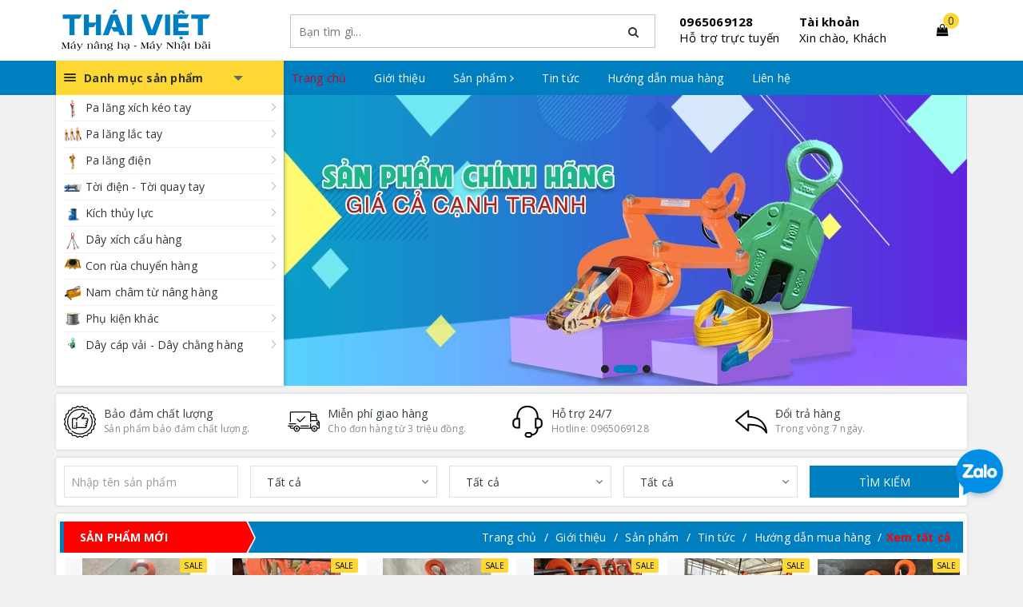

--- FILE ---
content_type: text/html; charset=utf-8
request_url: https://thaivietgroup.com/
body_size: 38844
content:
<!DOCTYPE html>
<html lang="vi">
	<head>

		<meta name="google-site-verification" content="a4v4Xx6vfdsMIbr6zlHYs7pS93E3TUN8IK74fZ79Wqs" />
		
		
				<script>
			var dataLayer = window.dataLayer || [];
				dataLayer.push({
						'google_tag_params':
						{
							'ecomm_prodid': '',
							'ecomm_pagetype': 'product',
							'ecomm_totalvalue': '',
						}
					});
		</script>
		
		
				<!-- Google Tag Manager -->
		<script>(function(w,d,s,l,i){w[l]=w[l]||[];w[l].push({'gtm.start':
		new Date().getTime(),event:'gtm.js'});var f=d.getElementsByTagName(s)[0],
		j=d.createElement(s),dl=l!='dataLayer'?'&l='+l:'';j.async=true;j.src=
		'https://www.googletagmanager.com/gtm.js?id='+i+dl;f.parentNode.insertBefore(j,f);
		})(window,document,'script','dataLayer','GTM-PQ9R29M');</script>
		<!-- End Google Tag Manager -->


		<meta charset="UTF-8" />
		<meta name="viewport" content="width=device-width, initial-scale=1, maximum-scale=1">			
		<title>
			Công ty TNHH thiết bị công nghiệp Thái Việt
			
			
						
		</title>		
		<!-- ================= Page description ================== -->
		
		<meta name="description" content="C&#244;ng ty TNHH thiết bị c&#244;ng nghiệp Th&#225;i Việt chuy&#234;n cung cấp c&#225;c sản phẩm palang, tời điện, tời quay tay , d&#226;y cẩu h&#224;ng, d&#226;y chằng h&#224;ng, kẹp t&#244;n, kẹp pallet, Số 801 đường Nguyễn Đức Thuận, x&#227; Đặng X&#225;, Huyện Gia L&#226;m, H&#224; Nội">
		
		<!-- ================= Meta ================== -->
		<meta name="keywords" content="Công ty TNHH thiết bị công nghiệp Thái Việt, thaivietgroup.com"/>		
		<link rel="canonical" href="https://thaivietgroup.com/"/>
		<meta name='revisit-after' content='1 days' />
		<meta name="robots" content="noodp,index,follow" />
		<!-- ================= Favicon ================== -->
		
		<link rel="icon" href="//bizweb.dktcdn.net/100/372/865/themes/745700/assets/favicon.png?1765937252629" type="image/x-icon" />
		
		
	<meta property="og:type" content="website">
	<meta property="og:title" content="Công ty TNHH thiết bị công nghiệp Thái Việt">
	<meta property="og:image" content="http://bizweb.dktcdn.net/100/372/865/themes/745700/assets/logo.png?1765937252629">
	<meta property="og:image:secure_url" content="https://bizweb.dktcdn.net/100/372/865/themes/745700/assets/logo.png?1765937252629">
	
	<meta property="og:description" content="Công ty TNHH thiết bị công nghiệp Thái Việt chuyên cung cấp các sản phẩm palang, tời điện, tời quay tay , dây cẩu hàng, dây chằng hàng, kẹp tôn, kẹp pallet, Số 801 đường Nguyễn Đức Thuận, xã Đặng Xá, Huyện Gia Lâm, Hà Nội">
	<meta property="og:url" content="https://thaivietgroup.com/">
	<meta property="og:site_name" content="Công ty TNHH thiết bị công nghiệp Thái Việt">
		<link rel="stylesheet" href="https://maxcdn.bootstrapcdn.com/bootstrap/3.3.7/css/bootstrap.min.css" integrity="sha384-BVYiiSIFeK1dGmJRAkycuHAHRg32OmUcww7on3RYdg4Va+PmSTsz/K68vbdEjh4u" crossorigin="anonymous">
		
		<link rel="stylesheet" href="//maxcdn.bootstrapcdn.com/font-awesome/4.7.0/css/font-awesome.min.css">
		<link href="https://fonts.googleapis.com/css?family=Open+Sans:400,700&display=swap&subset=vietnamese" rel="stylesheet">
		<!-- Build Main CSS -->								
		<link href="//bizweb.dktcdn.net/100/372/865/themes/745700/assets/base.scss.css?1765937252629" rel="stylesheet" type="text/css" media="all" />		
		<link href="//bizweb.dktcdn.net/100/372/865/themes/745700/assets/ant-paris.scss.css?1765937252629" rel="stylesheet" type="text/css" media="all" />
		<link href="//bizweb.dktcdn.net/100/372/865/themes/745700/assets/responsive_update.scss.css?1765937252629" rel="stylesheet" type="text/css" media="all" />
		<!-- Header JS -->	
		<script src="//bizweb.dktcdn.net/100/372/865/themes/745700/assets/jquery-2.2.3.min.js?1765937252629" type="text/javascript"></script> 
		<script src="//bizweb.dktcdn.net/100/372/865/themes/745700/assets/owl.carousel.min.js?1765937252629" type="text/javascript"></script>
		<!-- Bizweb javascript customer -->
		
		<!-- Bizweb conter for header -->
		<script>
	var Bizweb = Bizweb || {};
	Bizweb.store = 'sieuthinangha.mysapo.net';
	Bizweb.id = 372865;
	Bizweb.theme = {"id":745700,"name":"Ant Kitchen - main","role":"main"};
	Bizweb.template = 'index';
	if(!Bizweb.fbEventId)  Bizweb.fbEventId = 'xxxxxxxx-xxxx-4xxx-yxxx-xxxxxxxxxxxx'.replace(/[xy]/g, function (c) {
	var r = Math.random() * 16 | 0, v = c == 'x' ? r : (r & 0x3 | 0x8);
				return v.toString(16);
			});		
</script>
<script>
	(function () {
		function asyncLoad() {
			var urls = ["//productreviews.sapoapps.vn/assets/js/productreviews.min.js?store=sieuthinangha.mysapo.net","https://google-shopping.sapoapps.vn/conversion-tracker/global-tag/1991.js?store=sieuthinangha.mysapo.net","https://google-shopping.sapoapps.vn/conversion-tracker/event-tag/1991.js?store=sieuthinangha.mysapo.net","https://google-shopping-v2.sapoapps.vn/api/conversion-tracker/global-tag/270?store=sieuthinangha.mysapo.net","https://google-shopping-v2.sapoapps.vn/api/conversion-tracker/event-tag/270?store=sieuthinangha.mysapo.net"];
			for (var i = 0; i < urls.length; i++) {
				var s = document.createElement('script');
				s.type = 'text/javascript';
				s.async = true;
				s.src = urls[i];
				var x = document.getElementsByTagName('script')[0];
				x.parentNode.insertBefore(s, x);
			}
		};
		window.attachEvent ? window.attachEvent('onload', asyncLoad) : window.addEventListener('load', asyncLoad, false);
	})();
</script>


<script>
	window.BizwebAnalytics = window.BizwebAnalytics || {};
	window.BizwebAnalytics.meta = window.BizwebAnalytics.meta || {};
	window.BizwebAnalytics.meta.currency = 'VND';
	window.BizwebAnalytics.tracking_url = '/s';

	var meta = {};
	
	
	for (var attr in meta) {
	window.BizwebAnalytics.meta[attr] = meta[attr];
	}
</script>

	
		<script src="/dist/js/stats.min.js?v=96f2ff2"></script>
	











				
		<script>var ProductReviewsAppUtil=ProductReviewsAppUtil || {};</script>
	</head>
	<body class="bg-index">
		
		
				<!-- Google Tag Manager (noscript) -->
		<noscript><iframe src="https://www.googletagmanager.com/ns.html?id=GTM-PQ9R29M"
		height="0" width="0" style="display:none;visibility:hidden"></iframe></noscript>
		<!-- End Google Tag Manager (noscript) -->


		<div id="box-wrapper">
			<header class="header">
	<div class="top-header">
		<div class="container">
			<div class="row">
				<div class="col-md-3 col-sm-6 col-xs-5 col-100-h">
					<a href="/" class="logo-wrapper">					
						<img src="//bizweb.dktcdn.net/100/372/865/themes/745700/assets/logo.png?1765937252629" alt="logo Công ty TNHH thiết bị công nghiệp Thái Việt" />					
					</a>
				</div>
				<div class="col-100-h col-sm-6 col-xs-7 hidden-lg hidden-md">
					<div class="hotline">
						
						<a href="tel:0965069128">0965069128</a>
						
						<span>Hỗ trợ trực tuyến</span>
					</div>
				</div>
				<div class="col-md-5">
					<button type="button" class="navbar-toggle collapsed visible-sm visible-xs" id="trigger-mobile">
						<span class="sr-only">Toggle navigation</span>
						<span class="icon-bar"></span>
						<span class="icon-bar"></span>
						<span class="icon-bar"></span>
					</button>
					<div class="search-auto clearfix">
						<form class="input-group search-bar search_form" action="/search" method="get" role="search">		
							<input type="search" name="query" value="" placeholder="Bạn tìm gì..." class="input-group-field st-default-search-input search-text auto-search-ant" autocomplete="off">
							<span class="input-group-btn">
								<button class="btn icon-fallback-text">
									<i class="fa fa-search"></i>
								</button>
							</span>
						</form>
						
						<div id='search_suggestion'>
	<div id='search_top'>
		<div id="product_results"></div>
		<div id="article_results"></div>
	</div>
	<div id='search_bottom'>
		<a class='show_more' href='#'>Hiển thị tất cả kết quả cho "<span></span>"</a>
	</div>
</div>
<script>
	$(document).ready(function ($) {
	var settings = {
			searchArticle: "0",
			articleLimit: 5,
			productLimit: 5,
				showDescription: "0"
								   };
	var suggestionWrap = document.getElementById('search_suggestion');
	var searchTop = document.getElementById('search_top');
	var productResults = document.getElementById('product_results');
	var articleResults = document.getElementById('article_results');
	var searchBottom = document.getElementById('search_bottom');
	var isArray = function(a) {
		return Object.prototype.toString.call(a) === "[object Array]";
	}
	var createEle = function(desc) {
		if (!isArray(desc)) {
			return createEle.call(this, Array.prototype.slice.call(arguments));
		}
		var tag = desc[0];
		var attributes = desc[1];
		var el = document.createElement(tag);
		var start = 1;
		if (typeof attributes === "object" && attributes !== null && !isArray(attributes)) {
			for (var attr in attributes) {
				el[attr] = attributes[attr];
			}
			start = 2;
		}
		for (var i = start; i < desc.length; i++) {
			if (isArray(desc[i])) {
				el.appendChild(createEle(desc[i]));
			}
			else {
				el.appendChild(document.createTextNode(desc[i]));
			}
		}
		return el;
	}
	var loadResult = function(data, type) {
		if(type==='product')
		{
			productResults.innerHTML = '';
		}
		if(type==='article')
		{
			articleResults.innerHTML = '';
		}
		var articleLimit = parseInt(settings.articleLimit);
		var productLimit = parseInt(settings.productLimit);
		var showDescription = settings.showDescription;
		if(data.indexOf('<iframe') > -1) {
			data = data.substr(0, (data.indexOf('<iframe') - 1))
		}
		var dataJson = JSON.parse(data);
		if(dataJson.results !== undefined)
		{
			var resultList = [];
			searchTop.style.display = 'block';
			if(type === 'product') {
				productResults.innerHTML = ''
				productLimit = Math.min(dataJson.results.length, productLimit);
				for(var i = 0; i < productLimit; i++) {
					resultList[i] = dataJson.results[i];
				}
			}
			else {
				articleResults.innerHTML = '';
				articleLimit = Math.min(dataJson.results.length, articleLimit);
				for(var i = 0; i < articleLimit; i++) {
					resultList[i] = dataJson.results[i];
				}
			}
			var searchTitle = 'Sản phẩm gợi ý'
			if(type === 'article') {
				searchTitle = 'Bài viết';
			}
			var searchHeading = createEle(['h3', searchTitle]);
			var searchList = document.createElement('ul');
			for(var index = 0; index < resultList.length; index++) {
				var item = resultList[index];
				var priceDiv = '';
				var descriptionDiv = '';
				if(type == 'product') {
					if(item.price_contact) {
						priceDiv = ['div', {className: 'item_price'},
									['ins', item.price_contact]
								   ];
					}
					else {
						if(item.price_from) {
							priceDiv = ['div', {className: 'item_price'},
										['span', 'Từ '],
										['ins', item.price_from]
									   ];
						}
						else {
							priceDiv = ['div', {className: 'item_price'},
										['ins', parseFloat(item.price)  ? item.price : 'Liên hệ']
									   ];
						}
					}
					if(item.compare_at_price !== undefined) {
						priceDiv.push(['del', item.compare_at_price]);
					}
				}
				if(showDescription == '1') {
					descriptionDiv = ['div', {className: 'item_description'}, item.description]
				}
				var searchItem = createEle(
					['li',
					 ['a', {href: item.url, title: item.title},
					  ['div', {className: 'item_image'},
					   ['img', {src: item.thumbnail, alt: item.title}]
					  ],
					  ['div', {className: 'item_detail'},
					   ['div', {className: 'item_title'},
						['h4', item.title]
					   ],
					   priceDiv, descriptionDiv
					  ]
					 ]
					]
				)
				searchList.appendChild(searchItem);
			}
			if(type === 'product') {
				productResults.innerHTML = '';
				productResults.appendChild(searchHeading);
				productResults.appendChild(searchList);
			}
			else {
				articleResults.innerHTML = '';
				articleResults.appendChild(searchHeading);
				articleResults.appendChild(searchList);
			}
		}
		else
		{
			if(type !== 'product' && false)
			{
				searchTop.style.display = 'none'
			}
		}
	}
	var loadAjax = function(q) {
		if(settings.searchArticle === '1') {
			loadArticle(q);
		}
		loadProduct(q);
	}
	var loadProduct = function(q) {
		var xhttp = new XMLHttpRequest();
		xhttp.onreadystatechange = function() {
			if(this.readyState == 4 && this.status == 200) {
				loadResult(this.responseText, 'product')
			}
		}
		xhttp.open('GET', '/search?type=product&q=' + q + '&view=json', true);
		xhttp.send();
	}
	var loadArticle = function(q) {
		var xhttp = new XMLHttpRequest();
		xhttp.onreadystatechange = function() {
			if(this.readyState == 4 && this.status == 200) {
				loadResult(this.responseText, 'article')
			}
		}
		xhttp.open('GET', '/search?type=article&q=' + q + '&view=json', true);
		xhttp.send();
	}
	var searchForm = document.querySelectorAll('form[action="/search"]');
	var getPos = function(el) {
		for (var lx=0, ly=0; el != null; lx += el.offsetLeft, ly += el.offsetTop, el = el.offsetParent);
		return {x: lx,y: ly};
	}
	var initSuggestion = function(el) {

		var parentTop = el.offsetParent.offsetTop;
		var position = getPos(el);
		var searchInputHeight = el.offsetHeight;
		var searchInputWidth = el.offsetWidth;
		var searchInputX = position.x;
		var searchInputY = position.y;
		var suggestionPositionX = searchInputX;
		var suggestionPositionY = searchInputY + searchInputHeight;
		suggestionWrap.style.left = '0px';
		suggestionWrap.style.top = 40 + 'px';
		suggestionWrap.style.width = searchInputWidth + 'px';
	}
	window.__q__ = '';
	var loadAjax2 = function (q) {
		if(settings.searchArticle === '1') {
		}
		window.__q__ = q;
		return $.ajax({
			url: '/search?type=product&q=' + q + '&view=json',
			type:'GET'
		}).promise();
	};
	if(searchForm.length > 0) {
		for(var i = 0; i < searchForm.length; i++) {
			var form = searchForm[i];
			var searchInput = form.querySelector('.auto-search-ant');
			var keyup = Rx.Observable.fromEvent(searchInput, 'keyup')
			.map(function (e) {
				var __q = e.target.value;
				initSuggestion(e.target);
				if(__q === '' || __q === null) {
					suggestionWrap.style.display = 'none';
				}
				else{
					suggestionWrap.style.display = 'block';
					var showMore = searchBottom.getElementsByClassName('show_more')[0];
					showMore.setAttribute('href', '/search?q=' + __q);
					showMore.querySelector('span').innerHTML = __q;
				}
				return e.target.value;
			})
			.filter(function (text) {
				return text.length > 0;
			})
			.debounce(300  )
			.distinctUntilChanged();
			var searcher = keyup.flatMapLatest(loadAjax2);
			searcher.subscribe(
				function (data) {
					loadResult(data, 'product');
					if(settings.searchArticle === '1') {
						loadArticle(window.__q__);
					}
				},
				function (error) {

				});
		}
	}
	window.addEventListener('click', function() {
		suggestionWrap.style.display = 'none';
	});
	});

</script>
						
					</div>
					<div class="mobile-cart visible-sm visible-xs">
						<a href="javascript:void(0)" title="Giỏ hàng">
							<img src="//bizweb.dktcdn.net/100/372/865/themes/745700/assets/shopping-cart.svg?1765937252629" alt="Giỏ hàng" />
							<div class="cart-right">
								<span class="count_item_pr">0</span>
							</div>
						</a>
					</div>
				</div>
				<div class="col-md-4 hidden-sm hidden-xs">
					<div class="hotline">
						
						<a href="tel:0965069128">0965069128</a>
						
						<span>Hỗ trợ trực tuyến</span>
					</div>
					<div class="index-account">
						<a href="/account">Tài khoản</a>
						<span>Xin chào, Khách</span>
						<ul>
							
							<li><a href="/account/login">Đăng nhập</a></li>
							<li><a href="/account/register">Đăng ký</a></li>
							
						</ul>
					</div>
					<div class="index-cart">
						<a href="javascript:void(0)"><i class="fa fa-shopping-bag"></i></a>
						<span class="cnt crl-bg count_item_pr">0</span>
					</div>
				</div>
			</div>
		</div>
	</div>
	<div class="main-navigation">
		<div class="container">
			<nav class="hidden-sm hidden-xs">
	<div class="col-md-3 no-padding">
		<div class="mainmenu ">
			<div class="line"><i></i><i></i><i></i></div>
			<span>Danh mục sản phẩm</span>
			<div class="nav-cate">
				<ul id="menu2017">
					
					
					
					
					
					
					<li class="dropdown menu-item-count">
						<h3>
							<img src="//bizweb.dktcdn.net/100/372/865/themes/745700/assets/index-cate-icon-1.png?1765937252629" alt="Pa lăng xích kéo tay" />
							<a href="/pa-lang-xich-keo-tay">Pa lăng xích kéo tay</a>
						</h3>
						<div class="subcate gd-menu">
							
							
							<aside>
								<a href="/pa-lang-xich-keo-tay-nitto" class="">Pa lăng xích kéo tay Nitto</a>
							</aside>
							
							
							
							<aside>
								<a href="/pa-lang-xich-keo-tay-kyoto" class="">Pa lăng xích kéo tay Kyoto</a>
							</aside>
							
							
							
							<aside>
								<strong>
									<a href="/con-chay-treo-pa-lang" class="">Con chạy treo pa lăng</a>
								</strong>
								
								<a href="/cum-treo-gct" class="">Cụm treo GCT</a>
								
								<a href="/cum-treo-gcl" class="">Cụm treo GCL</a>
								
								<a href="/con-chay-treo-pa-lang" class="">Xem tất cả Con chạy treo pa lăng</a>
							</aside>
							
							
							
							<aside>
								<a href="/pa-lang-can-bang" class="">Pa lăng cân bằng</a>
							</aside>
							
							
						</div>
					</li>
					
					
					
					
					<li class="dropdown menu-item-count">
						<h3>
							<img src="//bizweb.dktcdn.net/100/372/865/themes/745700/assets/index-cate-icon-2.png?1765937252629" alt="Pa lăng lắc tay" />
							<a href="/pa-lang-lac-tay">Pa lăng lắc tay</a>
						</h3>
						<div class="subcate gd-menu">
							
							
							<aside>
								<a href="/pa-lang-xich-lac-tay-nitto" class="">Pa lăng xích lắc tay Nitto</a>
							</aside>
							
							
							
							<aside>
								<a href="/pa-lang-cap-lac-tay" class="">Pa lăng cáp lắc tay</a>
							</aside>
							
							
							
							<aside>
								<a href="/dop-cap" class="">Đớp cáp</a>
							</aside>
							
							
							
							<aside>
								<a href="/pa-lang-xich-lac-tay-kyoto" class="">Pa lăng xích lắc tay Kyoto</a>
							</aside>
							
							
						</div>
					</li>
					
					
					
					
					<li class="dropdown menu-item-count">
						<h3>
							<img src="//bizweb.dktcdn.net/100/372/865/themes/745700/assets/index-cate-icon-3.png?1765937252629" alt="Pa lăng điện" />
							<a href="/pa-lang-dien">Pa lăng điện</a>
						</h3>
						<div class="subcate gd-menu">
							
							
							<aside>
								<strong>
									<a href="/pa-lang-xich-dien" class="">Pa lăng xích điện</a>
								</strong>
								
								<a href="/pa-lang-xich-dien-dhs-220v" class="">Pa lăng xích điện DHS 220V</a>
								
								<a href="/pa-lang-xich-dien-dhs-380v" class="">Pa lăng xích điện DHS 380V</a>
								
								<a href="/pa-lang-xich-dien-co-dinh" class="">Pa lăng xích điện cố định</a>
								
								<a href="/pa-lang-xich-dien-di-chuyen" class="">Pa lăng xích điện di chuyển</a>
								
								<a href="/pa-lang-xich-dien" class="">Xem tất cả Pa lăng xích điện</a>
							</aside>
							
							
							
							<aside>
								<a href="/moc-pa-lang-cap-dien" class="">Móc pa lăng cáp điện</a>
							</aside>
							
							
							
							<aside>
								<strong>
									<a href="/pa-lang-cap-dien" class="">Pa lăng cáp điện</a>
								</strong>
								
								<a href="/pa-lang-cap-dien-1-tan" class="">Pa lăng cáp điện 1 tấn</a>
								
								<a href="/pa-lang-cap-dien-2-tan" class="">Pa lăng cáp điện 2 tấn</a>
								
								<a href="/pa-lang-cap-dien-3-tan" class="">Pa lăng cáp điện 3 tấn</a>
								
								<a href="/pa-lang-cap-dien-5-tan" class="">Pa lăng cáp điện 5 tấn</a>
								
								<a href="/pa-lang-cap-dien" class="">Xem tất cả Pa lăng cáp điện</a>
							</aside>
							
							
						</div>
					</li>
					
					
					
					
					<li class="dropdown menu-item-count">
						<h3>
							<img src="//bizweb.dktcdn.net/100/372/865/themes/745700/assets/index-cate-icon-4.png?1765937252629" alt="Tời điện - Tời quay tay" />
							<a href="/toi-dien-toi-quay-tay">Tời điện - Tời quay tay</a>
						</h3>
						<div class="subcate gd-menu">
							
							
							<aside>
								<strong>
									<a href="/may-toi-dien" class="">Máy tời điện</a>
								</strong>
								
								<a href="/toi-dien-pa" class="">Tời điện PA</a>
								
								<a href="/toi-dien-keo-xe" class="">Tời điện kéo xe</a>
								
								<a href="/toi-da-nang-kcd-220v" class="">Tời đa năng KCD 220V</a>
								
								<a href="/toi-da-nang-kcd-380v" class="">Tời đa năng KCD 380V</a>
								
								<a href="/chan-chay-toi-pa" class="">Chân chạy tời PA</a>
								
								<a href="/toi-dien-toc-do-nhanh" class="">Tời điện tốc độ nhanh</a>
								
								<a href="/may-toi-dien" class="">Xem tất cả Máy tời điện</a>
							</aside>
							
							
							
							<aside>
								<strong>
									<a href="/toi-mini-quay-tay" class="">Tời mini quay tay</a>
								</strong>
								
								<a href="/toi-quay-tay-ham-tu-dong" class="">Tời quay tay hãm tự động</a>
								
								<a href="/toi-mini-quay-tay" class="">Xem tất cả Tời mini quay tay</a>
							</aside>
							
							
							
							<aside>
								<strong>
									<a href="/can-cau-mini-nang-hang" class="">Cần cẩu mini nâng hàng</a>
								</strong>
								
								<a href="/khung-cau-xoay" class="">Khung cẩu xoay</a>
								
								<a href="/khung-cau-lap-o-to" class="">Khung cẩu lắp ô tô</a>
								
								<a href="/cau-mini-quay-tay" class="">Cẩu mini quay tay</a>
								
								<a href="/can-cau-mini-nang-hang" class="">Xem tất cả Cần cẩu mini nâng hàng</a>
							</aside>
							
							
							
							<aside>
								<strong>
									<a href="/phu-kien-toi-dien" class="">Phụ kiện tời điện</a>
								</strong>
								
								<a href="/tay-dieu-khien-tu-xa" class="">Tay điều khiển từ xa</a>
								
								<a href="/tay-bam-day" class="">Tay bấm dây</a>
								
								<a href="/phu-kien-toi-dien" class="">Xem tất cả Phụ kiện tời điện</a>
							</aside>
							
							
						</div>
					</li>
					
					
					
					
					<li class="dropdown menu-item-count">
						<h3>
							<img src="//bizweb.dktcdn.net/100/372/865/themes/745700/assets/index-cate-icon-5.png?1765937252629" alt="Kích thủy lực" />
							<a href="/kich-thuy-luc">Kích thủy lực</a>
						</h3>
						<div class="subcate gd-menu">
							
							
							<aside>
								<a href="/kich-ren-co-khi" class="">Kích ren cơ khí</a>
							</aside>
							
							
							
							<aside>
								<strong>
									<a href="/kich-moc-chan-thuy-luc" class="">Kích móc chân thủy lực</a>
								</strong>
								
								<a href="/con-doi-moc-thuy-luc-kyoto" class="">Con đội móc thủy lực Kyoto</a>
								
								<a href="/kich-moc-chan-thuy-luc" class="">Xem tất cả Kích móc chân thủy lực</a>
							</aside>
							
							
							
							<aside>
								<strong>
									<a href="/con-doi-thuy-luc" class="">Con đội thủy lực</a>
								</strong>
								
								<a href="/kich-thuy-luc-hito" class="">Kích thủy lực Hito</a>
								
								<a href="/kich-thuy-luc-masada" class="">Kích thủy lực Masada</a>
								
								<a href="/con-doi-thuy-luc" class="">Xem tất cả Con đội thủy lực</a>
							</aside>
							
							
							
							<aside>
								<a href="/kich-quay-tay" class="">Kích quay tay</a>
							</aside>
							
							
							
							<aside>
								<a href="/kich-ca-sau" class="">Kích cá sấu</a>
							</aside>
							
							
							
							<aside>
								<a href="/vam-thuy-luc" class="">Vam thủy lực</a>
							</aside>
							
							
							
							<aside>
								<a href="/bom-tay-thuy-luc" class="">Bơm tay thủy lực</a>
							</aside>
							
							
							
							<aside>
								<a href="/kich-thuy-luc-rsc" class="">Kích thủy lực RSC</a>
							</aside>
							
							
							
							<aside>
								<a href="/kich-thuy-luc-fcy100" class="">Kích thủy lực FCY100</a>
							</aside>
							
							
							
							<aside>
								<a href="/kich-thuy-luc-fcy150" class="">Kích thủy lực FCY150</a>
							</aside>
							
							
							
							<aside>
								<a href="/kich-thuy-luc-fpy" class="">Kích thủy lực FPY</a>
							</aside>
							
							
							
							<aside>
								<a href="/kich-rong-tam-rch50" class="">Kích rỗng tâm RCH50</a>
							</aside>
							
							
							
							<aside>
								<a href="/kich-rong-tam-rch100" class="">Kích rỗng tâm RCH100</a>
							</aside>
							
							
							
							<aside>
								<a href="/kich-khi-nen" class="">Kích khí nén</a>
							</aside>
							
							
						</div>
					</li>
					
					
					
					
					<li class="dropdown menu-item-count">
						<h3>
							<img src="//bizweb.dktcdn.net/100/372/865/themes/745700/assets/index-cate-icon-6.png?1765937252629" alt="Dây xích cẩu hàng" />
							<a href="/day-xich-cau-hang">Dây xích cẩu hàng</a>
						</h3>
						<div class="subcate gd-menu">
							
							
							<aside>
								<a href="/xich-ma-kem" class="">Xích mạ kẽm</a>
							</aside>
							
							
							
							<aside>
								<a href="/xich-den-chiu-luc" class="">Xích đen chịu lực</a>
							</aside>
							
							
							
							<aside>
								<strong>
									<a href="/sling-xich-cau-hang" class="">Sling xích cẩu hàng</a>
								</strong>
								
								<a href="/xich-cau-4-chan" class="">Xích cẩu 4 chân</a>
								
								<a href="/xich-cau-3-chan" class="">Xích cẩu 3 chân</a>
								
								<a href="/xich-cau-2-chan" class="">Xích cẩu 2 chân</a>
								
								<a href="/xich-cau-1-chan" class="">Xích cẩu 1 chân</a>
								
								<a href="/sling-xich-cau-hang" class="">Xem tất cả Sling xích cẩu hàng</a>
							</aside>
							
							
							
							<aside>
								<strong>
									<a href="/moc-cau" class="">Móc cẩu</a>
								</strong>
								
								<a href="/moc-don-xich" class="">Móc đốn xích</a>
								
								<a href="/moc-thu-ngan-xich" class="">Móc thu ngắn xích</a>
								
								<a href="/moc-cau-xoay-tu-khoa" class="">Móc cẩu xoay tự khóa</a>
								
								<a href="/moc-cau-chot-xich-tu-khoa" class="">Móc cẩu chốt xích tự khóa</a>
								
								<a href="/moc-cau-chot-xich" class="">Móc cẩu chốt xích</a>
								
								<a href="/moc-cap" class="">Móc cáp</a>
								
								<a href="/moc-cap-tu-khoa" class="">Móc cáp tự khóa</a>
								
								<a href="/moc-cau-xoay" class="">Móc cẩu xoay</a>
								
								<a href="/moc-cau-mieng-rong" class="">Móc cẩu miệng rộng</a>
								
								<a href="/moc-cau" class="">Xem tất cả Móc cẩu</a>
							</aside>
							
							
							
							<aside>
								<strong>
									<a href="/vong-khuyen-cau-hang" class="">Vòng khuyên cẩu hàng</a>
								</strong>
								
								<a href="/vong-khuyen-don" class="">Vòng khuyên đơn</a>
								
								<a href="/vong-khuyen-doi" class="">Vòng khuyên đôi</a>
								
								<a href="/vong-khuyen-cau-hang" class="">Xem tất cả Vòng khuyên cẩu hàng</a>
							</aside>
							
							
							
							<aside>
								<a href="/khoa-noi-xich" class="">Khóa nối xích</a>
							</aside>
							
							
							
							<aside>
								<a href="/moc-cau-ma-kem" class="">Móc cẩu mạ kẽm</a>
							</aside>
							
							
							
							<aside>
								<a href="/moc-gu-don-xich" class="">Móc gù đốn xích</a>
							</aside>
							
							
							
							<aside>
								<a href="/moc-cau-luoi-cau" class="">Móc cẩu lưỡi câu</a>
							</aside>
							
							
						</div>
					</li>
					
					
					
					
					<li class="dropdown menu-item-count">
						<h3>
							<img src="//bizweb.dktcdn.net/100/372/865/themes/745700/assets/index-cate-icon-7.png?1765937252629" alt="Con rùa chuyển hàng" />
							<a href="/con-rua-chuyen-hang">Con rùa chuyển hàng</a>
						</h3>
						<div class="subcate gd-menu">
							
							
							<aside>
								<a href="/rua-tay-lai-xoay-180-do" class="">Rùa tay lái xoay 180 độ</a>
							</aside>
							
							
							
							<aside>
								<a href="/rua-lan-may-kawasaki" class="">Rùa lăn máy Kawasaki</a>
							</aside>
							
							
							
							<aside>
								<a href="/rua-lan-may-xoay-360-do" class="">Rùa lăn máy xoay 360 độ</a>
							</aside>
							
							
						</div>
					</li>
					
					
					
					
					<li class="menu-item-count">
						<h3><img src="//bizweb.dktcdn.net/100/372/865/themes/745700/assets/index-cate-icon-8.png?1765937252629" alt="Nam châm từ nâng hàng" /><a href="/nam-cham-tu-nang-hang">Nam châm từ nâng hàng</a></h3>
					</li>
					
					
					
					
					<li class="dropdown menu-item-count">
						<h3>
							<img src="//bizweb.dktcdn.net/100/372/865/themes/745700/assets/index-cate-icon-9.png?1765937252629" alt="Phụ kiện khác" />
							<a href="/phu-kien-khac">Phụ kiện khác</a>
						</h3>
						<div class="subcate gd-menu">
							
							
							<aside>
								<strong>
									<a href="/kep-ton" class="">Kẹp tôn</a>
								</strong>
								
								<a href="/kep-ton-dung-kawasaki" class="">Kẹp tôn đứng Kawasaki</a>
								
								<a href="/kep-ton-ngang-kawasaki" class="">Kẹp tôn ngang Kawasaki</a>
								
								<a href="/kep-ton-dung-cdh" class="">Kẹp tôn đứng CDH</a>
								
								<a href="/kep-ton-ngang-pdb" class="">Kẹp tôn ngang PDB</a>
								
								<a href="/kep-ton" class="">Xem tất cả Kẹp tôn</a>
							</aside>
							
							
							
							<aside>
								<strong>
									<a href="/ma-ni" class="">Ma ní</a>
								</strong>
								
								<a href="/ma-ni-omega-chot-van-ren" class="">Ma ní omega chốt vặn ren</a>
								
								<a href="/ma-ni-chu-u-chot-van-ren" class="">Ma ní chữ U chốt vặn ren</a>
								
								<a href="/ma-ni" class="">Xem tất cả Ma ní</a>
							</aside>
							
							
							
							<aside>
								<strong>
									<a href="/tang-xich" class="">Tăng xích</a>
								</strong>
								
								<a href="/tang-do-xich" class="">Tăng đơ xích</a>
								
								<a href="/tang-gap-xich" class="">Tăng gập xích</a>
								
								<a href="/tang-xich" class="">Xem tất cả Tăng xích</a>
							</aside>
							
							
							
							<aside>
								<strong>
									<a href="/can-dien-tu" class="">Cân điện tử</a>
								</strong>
								
								<a href="/can-treo-dien-tu-ocs" class="">Cân treo điện tử OCS</a>
								
								<a href="/can-dien-tu" class="">Xem tất cả Cân điện tử</a>
							</aside>
							
							
							
							<aside>
								<a href="/bom-dau-quay-tay" class="">Bơm dầu quay tay</a>
							</aside>
							
							
							
							<aside>
								<a href="/kep-cau-da" class="">Kẹp cẩu đá</a>
							</aside>
							
							
							
							<aside>
								<a href="/moc-kep-thung-phi" class="">Móc kẹp thùng phi</a>
							</aside>
							
							
							
							<aside>
								<a href="/rong-roc-chuyen-huong" class="">Ròng rọc chuyển hướng</a>
							</aside>
							
							
						</div>
					</li>
					
					
					
					
					<li class="dropdown menu-item-count">
						<h3>
							<img src="//bizweb.dktcdn.net/100/372/865/themes/745700/assets/index-cate-icon-10.png?1765937252629" alt="Dây cáp vải - Dây chằng hàng" />
							<a href="/day-cap-vai-day-chang-hang">Dây cáp vải - Dây chằng hàng</a>
						</h3>
						<div class="subcate gd-menu">
							
							
							<aside>
								<strong>
									<a href="/day-cap-vai-han-quoc" class="">Dây cáp vải Hàn Quốc</a>
								</strong>
								
								<a href="/cap-vai-han-quoc-1-tan" class="">Cáp vải Hàn Quốc 1 tấn</a>
								
								<a href="/cap-vai-han-quoc-2-tan" class="">Cáp vải Hàn Quốc 2 tấn</a>
								
								<a href="/cap-vai-han-quoc-3-tan" class="">Cáp vải Hàn Quốc 3 tấn</a>
								
								<a href="/cap-vai-han-quoc-4-tan" class="">Cáp vải Hàn Quốc 4 tấn</a>
								
								<a href="/cap-vai-han-quoc-5-tan" class="">Cáp vải Hàn Quốc 5 tấn</a>
								
								<a href="/cap-vai-han-quoc-6-tan" class="">Cáp vải Hàn Quốc 6 tấn</a>
								
								<a href="/cap-vai-han-quoc-8-tan" class="">Cáp vải Hàn Quốc 8 tấn</a>
								
								<a href="/cap-vai-han-quoc-10-tan" class="">Cáp vải Hàn Quốc 10 tấn</a>
								
								<a href="/cap-vai-han-quoc-12-tan" class="">Cáp vải Hàn Quốc 12 tấn</a>
								
								<a href="/day-cap-vai-han-quoc" class="">Xem tất cả Dây cáp vải Hàn Quốc</a>
							</aside>
							
							
							
							<aside>
								<strong>
									<a href="/day-cap-vai-trung-quoc" class="">Dây cáp vải Trung Quốc</a>
								</strong>
								
								<a href="/cap-vai-1-tan-trung-quoc" class="">Cáp vải 1 tấn Trung Quốc</a>
								
								<a href="/cap-vai-2-tan-trung-quoc" class="">Cáp vải 2 tấn Trung Quốc</a>
								
								<a href="/cap-vai-3-tan-trung-quoc" class="">Cáp vải 3 tấn Trung Quốc</a>
								
								<a href="/cap-vai-4-tan-trung-quoc" class="">Cáp vải 4 tấn Trung Quốc</a>
								
								<a href="/cap-vai-5-tan-trung-quoc" class="">Cáp vải 5 tấn Trung Quốc</a>
								
								<a href="/cap-vai-6-tan-trung-quoc" class="">Cáp vải 6 tấn Trung Quốc</a>
								
								<a href="/cap-vai-8-tan-trung-quoc" class="">Cáp vải 8 tấn Trung Quốc</a>
								
								<a href="/cap-vai-10-tan-trung-quoc" class="">Cáp vải 10 tấn Trung Quốc</a>
								
								<a href="/cap-vai-12-tan-trung-quoc" class="">Cáp vải 12 tấn Trung Quốc</a>
								
								<a href="/day-cap-vai-trung-quoc" class="">Xem tất cả Dây cáp vải Trung Quốc</a>
							</aside>
							
							
							
							<aside>
								<a href="/day-dai-thep" class="">Dây đai thép</a>
							</aside>
							
							
							
							<aside>
								<strong>
									<a href="/day-tang-chang-hang" class="">Dây tăng chằng hàng</a>
								</strong>
								
								<a href="/day-chang-hang" class="">Dây chằng hàng</a>
								
								<a href="/tang-do-vai-25mm" class="">Tăng đơ vải 25mm</a>
								
								<a href="/tang-do-vai-50mm" class="">Tăng đơ vải 50mm</a>
								
								<a href="/tang-do-vai-38mm" class="">Tăng đơ vải 38mm</a>
								
								<a href="/day-tang-chang-hang" class="">Xem tất cả Dây tăng chằng hàng</a>
							</aside>
							
							
						</div>
					</li>
					
					
				</ul>
			</div>
		</div>
	</div>
	<div class="col-md-9 no-padding">
		<ul id="nav" class="nav">
			
			
			
			
			
			
			<li class="nav-item active"><a class="nav-link" href="/">Trang chủ</a></li>
			
			
			
			
			
			
			
			<li class="nav-item "><a class="nav-link" href="/gioi-thieu">Giới thiệu</a></li>
			
			
			
			
			
			
			
			<li class="nav-item  has-mega">
				<a href="/collections/all" class="nav-link">Sản phẩm <i class="fa fa-angle-right" data-toggle="dropdown"></i></a>			
				
				<div class="mega-content">
    <div class="level0-wrapper2">
       <div class="nav-block nav-block-center">
		   <ul class="level0">
		   
			   
			   <li class="level1 parent item"> <h2 class="h4"><a href="/pa-lang-xich-keo-tay"><span>Pa lăng xích kéo tay</span></a></h2> 
				   <ul class="level1">
					   
					   <li class="level2"> <a href="/pa-lang-xich-keo-tay-nitto"><span>Pa lăng xích kéo tay Nitto</span></a> </li>
					   
					   <li class="level2"> <a href="/pa-lang-xich-keo-tay-kyoto"><span>Pa lăng xích kéo tay Kyoto</span></a> </li>
					   
					   <li class="level2"> <a href="/con-chay-treo-pa-lang"><span>Con chạy treo pa lăng</span></a> </li>
					   
					   <li class="level2"> <a href="/pa-lang-can-bang"><span>Pa lăng cân bằng</span></a> </li>
					   
				   </ul>
			   </li>
			   
		   
			   
			   <li class="level1 parent item"> <h2 class="h4"><a href="/pa-lang-lac-tay"><span>Pa lăng lắc tay</span></a></h2> 
				   <ul class="level1">
					   
					   <li class="level2"> <a href="/pa-lang-xich-lac-tay-nitto"><span>Pa lăng xích lắc tay Nitto</span></a> </li>
					   
					   <li class="level2"> <a href="/pa-lang-cap-lac-tay"><span>Pa lăng cáp lắc tay</span></a> </li>
					   
					   <li class="level2"> <a href="/dop-cap"><span>Đớp cáp</span></a> </li>
					   
					   <li class="level2"> <a href="/pa-lang-xich-lac-tay-kyoto"><span>Pa lăng xích lắc tay Kyoto</span></a> </li>
					   
				   </ul>
			   </li>
			   
		   
			   
			   <li class="level1 parent item"> <h2 class="h4"><a href="/pa-lang-dien"><span>Pa lăng điện</span></a></h2> 
				   <ul class="level1">
					   
					   <li class="level2"> <a href="/pa-lang-xich-dien"><span>Pa lăng xích điện</span></a> </li>
					   
					   <li class="level2"> <a href="/moc-pa-lang-cap-dien"><span>Móc pa lăng cáp điện</span></a> </li>
					   
					   <li class="level2"> <a href="/pa-lang-cap-dien"><span>Pa lăng cáp điện</span></a> </li>
					   
				   </ul>
			   </li>
			   
		   
			   
			   <li class="level1 parent item"> <h2 class="h4"><a href="/toi-dien-toi-quay-tay"><span>Tời điện - Tời quay tay</span></a></h2> 
				   <ul class="level1">
					   
					   <li class="level2"> <a href="/may-toi-dien"><span>Máy tời điện</span></a> </li>
					   
					   <li class="level2"> <a href="/toi-mini-quay-tay"><span>Tời mini quay tay</span></a> </li>
					   
					   <li class="level2"> <a href="/can-cau-mini-nang-hang"><span>Cần cẩu mini nâng hàng</span></a> </li>
					   
					   <li class="level2"> <a href="/phu-kien-toi-dien"><span>Phụ kiện tời điện</span></a> </li>
					   
				   </ul>
			   </li>
			   
		   
			   
			   <li class="level1 parent item"> <h2 class="h4"><a href="/kich-thuy-luc"><span>Kích thủy lực</span></a></h2> 
				   <ul class="level1">
					   
					   <li class="level2"> <a href="/kich-ren-co-khi"><span>Kích ren cơ khí</span></a> </li>
					   
					   <li class="level2"> <a href="/kich-moc-chan-thuy-luc"><span>Kích móc chân thủy lực</span></a> </li>
					   
					   <li class="level2"> <a href="/con-doi-thuy-luc"><span>Con đội thủy lực</span></a> </li>
					   
					   <li class="level2"> <a href="/kich-quay-tay"><span>Kích quay tay</span></a> </li>
					   
					   <li class="level2"> <a href="/kich-ca-sau"><span>Kích cá sấu</span></a> </li>
					   
					   <li class="level2"> <a href="/vam-thuy-luc"><span>Vam thủy lực</span></a> </li>
					   
					   <li class="level2"> <a href="/bom-tay-thuy-luc"><span>Bơm tay thủy lực</span></a> </li>
					   
					   <li class="level2"> <a href="/kich-thuy-luc-rsc"><span>Kích thủy lực RSC</span></a> </li>
					   
					   <li class="level2"> <a href="/kich-thuy-luc-fcy100"><span>Kích thủy lực FCY100</span></a> </li>
					   
					   <li class="level2"> <a href="/kich-thuy-luc-fcy150"><span>Kích thủy lực FCY150</span></a> </li>
					   
					   <li class="level2"> <a href="/kich-thuy-luc-fpy"><span>Kích thủy lực FPY</span></a> </li>
					   
					   <li class="level2"> <a href="/kich-rong-tam-rch50"><span>Kích rỗng tâm RCH50</span></a> </li>
					   
					   <li class="level2"> <a href="/kich-rong-tam-rch100"><span>Kích rỗng tâm RCH100</span></a> </li>
					   
					   <li class="level2"> <a href="/kich-khi-nen"><span>Kích khí nén</span></a> </li>
					   
				   </ul>
			   </li>
			   
		   
			   
			   <li class="level1 parent item"> <h2 class="h4"><a href="/day-xich-cau-hang"><span>Dây xích cẩu hàng</span></a></h2> 
				   <ul class="level1">
					   
					   <li class="level2"> <a href="/xich-ma-kem"><span>Xích mạ kẽm</span></a> </li>
					   
					   <li class="level2"> <a href="/xich-den-chiu-luc"><span>Xích đen chịu lực</span></a> </li>
					   
					   <li class="level2"> <a href="/sling-xich-cau-hang"><span>Sling xích cẩu hàng</span></a> </li>
					   
					   <li class="level2"> <a href="/moc-cau"><span>Móc cẩu</span></a> </li>
					   
					   <li class="level2"> <a href="/vong-khuyen-cau-hang"><span>Vòng khuyên cẩu hàng</span></a> </li>
					   
					   <li class="level2"> <a href="/khoa-noi-xich"><span>Khóa nối xích</span></a> </li>
					   
					   <li class="level2"> <a href="/moc-cau-ma-kem"><span>Móc cẩu mạ kẽm</span></a> </li>
					   
					   <li class="level2"> <a href="/moc-gu-don-xich"><span>Móc gù đốn xích</span></a> </li>
					   
					   <li class="level2"> <a href="/moc-cau-luoi-cau"><span>Móc cẩu lưỡi câu</span></a> </li>
					   
				   </ul>
			   </li>
			   
		   
			   
			   <li class="level1 parent item"> <h2 class="h4"><a href="/con-rua-chuyen-hang"><span>Con rùa chuyển hàng</span></a></h2> 
				   <ul class="level1">
					   
					   <li class="level2"> <a href="/rua-tay-lai-xoay-180-do"><span>Rùa tay lái xoay 180 độ</span></a> </li>
					   
					   <li class="level2"> <a href="/rua-lan-may-kawasaki"><span>Rùa lăn máy Kawasaki</span></a> </li>
					   
					   <li class="level2"> <a href="/rua-lan-may-xoay-360-do"><span>Rùa lăn máy xoay 360 độ</span></a> </li>
					   
				   </ul>
			   </li>
			   
		   
			   
			   <li class="level1 item"> <h2 class="h4"><a href="/nam-cham-tu-nang-hang"><span>Nam châm từ nâng hàng</span></a> </h2>
			  
		   
			   
			   <li class="level1 parent item"> <h2 class="h4"><a href="/phu-kien-khac"><span>Phụ kiện khác</span></a></h2> 
				   <ul class="level1">
					   
					   <li class="level2"> <a href="/kep-ton"><span>Kẹp tôn</span></a> </li>
					   
					   <li class="level2"> <a href="/ma-ni"><span>Ma ní</span></a> </li>
					   
					   <li class="level2"> <a href="/tang-xich"><span>Tăng xích</span></a> </li>
					   
					   <li class="level2"> <a href="/can-dien-tu"><span>Cân điện tử</span></a> </li>
					   
					   <li class="level2"> <a href="/bom-dau-quay-tay"><span>Bơm dầu quay tay</span></a> </li>
					   
					   <li class="level2"> <a href="/kep-cau-da"><span>Kẹp cẩu đá</span></a> </li>
					   
					   <li class="level2"> <a href="/moc-kep-thung-phi"><span>Móc kẹp thùng phi</span></a> </li>
					   
					   <li class="level2"> <a href="/rong-roc-chuyen-huong"><span>Ròng rọc chuyển hướng</span></a> </li>
					   
				   </ul>
			   </li>
			   
		   
			   
			   <li class="level1 parent item"> <h2 class="h4"><a href="/day-cap-vai-day-chang-hang"><span>Dây cáp vải - Dây chằng hàng</span></a></h2> 
				   <ul class="level1">
					   
					   <li class="level2"> <a href="/day-cap-vai-han-quoc"><span>Dây cáp vải Hàn Quốc</span></a> </li>
					   
					   <li class="level2"> <a href="/day-cap-vai-trung-quoc"><span>Dây cáp vải Trung Quốc</span></a> </li>
					   
					   <li class="level2"> <a href="/day-dai-thep"><span>Dây đai thép</span></a> </li>
					   
					   <li class="level2"> <a href="/day-tang-chang-hang"><span>Dây tăng chằng hàng</span></a> </li>
					   
				   </ul>
			   </li>
			   
		   
		   </ul>
	   </div>
	 </div>
</div>
				
			</li>
			
			
			
			
			
			
			
			<li class="nav-item "><a class="nav-link" href="/tin-tuc">Tin tức</a></li>
			
			
			
			
			
			
			
			<li class="nav-item "><a class="nav-link" href="/huong-dan">Hướng dẫn mua hàng</a></li>
			
			
			
			
			
			
			
			<li class="nav-item "><a class="nav-link" href="/lien-he">Liên hệ</a></li>
			
			
			
		</ul>
	</div>
</nav>
<script>
	if ($(window).width() > 1100){
		
		
		var menu_limit = "15";
		if (isNaN(menu_limit)){
			menu_limit = 10;
		} else {
			menu_limit = 14;
		}
	}else{
		
		
		var menu_limit = "8";
		if (isNaN(menu_limit)){
			menu_limit = 8;
		} else {
			menu_limit = 7;
		}
	}
	var sidebar_length = $('.menu-item-count').length;
	if (sidebar_length > (menu_limit + 1) ){
		$('.nav-cate:not(.site-nav-mobile) > ul').each(function(){
			$('.menu-item-count',this).eq(menu_limit).nextAll().hide().addClass('toggleable');
			$(this).append('<li class="more"><h3><a><label>Xem thêm ... </label></a></h3></li>');
		});
		$('.nav-cate > ul').on('click','.more', function(){
			if($(this).hasClass('less')){
				$(this).html('<h3><a><label>Xem thêm ...</label></a></h3>').removeClass('less');
			} else {
				$(this).html('<h3><a><label>Thu gọn ... </label></a></h3>').addClass('less');;
			}
			$(this).siblings('li.toggleable').slideToggle({
				complete: function () {
					var divHeight = $('#menu2017').height(); 
					$('.subcate.gd-menu').css('min-height', divHeight+'px');
				}
			});
		});
	}
</script>
		</div>
	</div>
</header>
			<h1 class="hidden">Công ty TNHH thiết bị công nghiệp Thái Việt - Công ty TNHH thiết bị công nghiệp Thái Việt chuyên cung cấp các sản phẩm palang, tời điện, tời quay tay , dây cẩu hàng, dây chằng hàng, kẹp tôn, kẹp pallet, Số 801 đường Nguyễn Đức Thuận, xã Đặng Xá, Huyện Gia Lâm, Hà Nội</h1>
<h5 class="hidden">Công ty TNHH thiết bị công nghiệp Thái Việt - Công ty TNHH thiết bị công nghiệp Thái Việt chuyên cung cấp các sản phẩm palang, tời điện, tời quay tay , dây cẩu hàng, dây chằng hàng, kẹp tôn, kẹp pallet, Số 801 đường Nguyễn Đức Thuận, xã Đặng Xá, Huyện Gia Lâm, Hà Nội</h5>
<h6 class="hidden">Công ty TNHH thiết bị công nghiệp Thái Việt - Công ty TNHH thiết bị công nghiệp Thái Việt chuyên cung cấp các sản phẩm palang, tời điện, tời quay tay , dây cẩu hàng, dây chằng hàng, kẹp tôn, kẹp pallet, Số 801 đường Nguyễn Đức Thuận, xã Đặng Xá, Huyện Gia Lâm, Hà Nội</h6>



<section class="awe-section-1">	
	<div class="container">
	<div class="col-md-3 no-padding"></div>
	<div class="col-md-9 no-padding">
		<div class="home-slider owl-carousel not-dqowl">
			
			
			
			
			
			
			<div class="item">
				<a href="#" class="clearfix">
					<img src="//bizweb.dktcdn.net/thumb/1024x1024/100/372/865/themes/745700/assets/slider_1.jpg?1765937252629" alt="New Collection" class="img-responsive center-block" />
				</a>	
			</div>
			
			
			
			
			
			
			
			<div class="item">
				<a href="#" class="clearfix">
					<img src="//bizweb.dktcdn.net/thumb/1024x1024/100/372/865/themes/745700/assets/slider_2.jpg?1765937252629" alt="New Collection" class="img-responsive center-block" />
				</a>	
			</div>
			
			
			
			
			
			
			
			<div class="item">
				<a href="#" class="clearfix">
					<img src="//bizweb.dktcdn.net/thumb/1024x1024/100/372/865/themes/745700/assets/slider_3.jpg?1765937252629" alt="#" class="img-responsive center-block" />
				</a>	
			</div>
			
			
			
			
			
			
			
			
			
			
			
			
			
			
		</div>
	</div>
</div>
<script>
	$(".home-slider").owlCarousel({
		nav:false,
		slideSpeed : 600,
		paginationSpeed : 400,
		singleItem:true,
		pagination : false,
		dots: true,
		autoplay:true,
		autoplayTimeout:4500,
		autoplayHoverPause:false,
		autoHeight: false,
		loop: true,
		responsive: {
			0: {
				items: 1
			},
			543: {
				items: 1
			},
			768: {
				items: 1
			},
			991: {
				items: 1
			},
			992: {
				items: 1
			},
			1300: {
				items: 1,
			},
			1590: {
				items: 1,
			}
		}
	});
</script>
</section>




<section class="awe-section-2">	
	<div class="section_policy">
	<div class="container">
		<div class="row">
			<div class="col-md-12">
				<div class="owl-policy-mobile owl-carousel not-dqowl">
					
					
					
					
					<div class="item">
						<div class="section_policy_content">
							<img src="//bizweb.dktcdn.net/100/372/865/themes/745700/assets/policy_image_1.svg?1765937252629" alt="Bảo đảm chất lượng" />
							<div class="section-policy-padding">
								<h3>Bảo đảm chất lượng</h3>
								<div class="section_policy_title">Sản phẩm bảo đảm chất lượng.</div>
							</div>
						</div>
					</div>
					
					
					
					
					<div class="item">
						<div class="section_policy_content">
							<img src="//bizweb.dktcdn.net/100/372/865/themes/745700/assets/policy_image_2.svg?1765937252629" alt="Miễn phí giao hàng" />
							<div class="section-policy-padding">
								<h3>Miễn phí giao hàng</h3>
								<div class="section_policy_title">Cho đơn hàng từ 3 triệu đồng.</div>
							</div>
						</div>
					</div>
					
					
					
					
					<div class="item">
						<div class="section_policy_content">
							<img src="//bizweb.dktcdn.net/100/372/865/themes/745700/assets/policy_image_3.svg?1765937252629" alt="Hỗ trợ 24/7" />
							<div class="section-policy-padding">
								<h3>Hỗ trợ 24/7</h3>
								<div class="section_policy_title">Hotline: 0965069128</div>
							</div>
						</div>
					</div>
					
					
					
					
					<div class="item">
						<div class="section_policy_content">
							<img src="//bizweb.dktcdn.net/100/372/865/themes/745700/assets/policy_image_4.svg?1765937252629" alt="Đổi trả hàng" />
							<div class="section-policy-padding">
								<h3>Đổi trả hàng</h3>
								<div class="section_policy_title">Trong vòng 7 ngày.</div>
							</div>
						</div>
					</div>
					
				</div>
			</div>
		</div>
	</div>
</div>
</section>




<section class="awe-section-3">	
	<div class="section_group_product section_group_product_1 search-group-new">
	<div class="container">
		<div class="row">
			<div class="col-md-12">
				<div class="box-shock">
					<div class="barbox">
						<div class="header_search search_form">
							<div class="input-group search-bar search_form">
								<fieldset class="form-group">
									<div class="col-lg-10 col-md-10 no-padding">
										<div class="clearfix">
											<div class="col-md-3 col-sm-6 col-xs-12">	
												<div class="input_group group_a">
													<input type="text" autocomplete="off" placeholder="Nhập tên sản phẩm" id="name" class="form-control form-hai form-control-lg" required="">
												</div>
											</div>
											<div class="col-md-3 col-sm-6 col-xs-12">	
												<div class="ab">
													<select name="garden" class="tag-select" required>
														<option value="">Tất cả</option>
														
														
														<option value="product_type:(2mm)">2mm</option>
														
														
														
														<option value="product_type:(80KG)">80KG</option>
														
														
														
														<option value="product_type:(50KG)">50KG</option>
														
														
														
														<option value="product_type:(13.5 Tấn)">13.5 Tấn</option>
														
														
														
														<option value="product_type:(CP-390)">CP-390</option>
														
														
														
														<option value="product_type:(30KG)">30KG</option>
														
														
														
														<option value="product_type:(22KG)">22KG</option>
														
														
														
														<option value="product_type:(15KG)">15KG</option>
														
														
														
														<option value="product_type:(7KG)">7KG</option>
														
														
														
														<option value="product_type:(5KG)">5KG</option>
														
														
														
														<option value="product_type:(2500KG)">2500KG</option>
														
														
														
														<option value="product_type:(CP-800)">CP-800</option>
														
														
														
														<option value="product_type:(100KG)">100KG</option>
														
														
														
														<option value="product_type:(230Kg)">230Kg</option>
														
														
														
														<option value="product_type:(230 Lít)">230 Lít</option>
														
														
														
														<option value="product_type:(1150KG)">1150KG</option>
														
														
														
														<option value="product_type:(60 Tấn)">60 Tấn</option>
														
														
														
														<option value="product_type:(8 Nút)">8 Nút</option>
														
														
														
														<option value="product_type:(Phi 6)">Phi 6</option>
														
														
														
														<option value="product_type:(Phi 8)">Phi 8</option>
														
														
														
														<option value="product_type:(Phi 10)">Phi 10</option>
														
														
														
														<option value="product_type:(Phi 12)">Phi 12</option>
														
														
														
														<option value="product_type:(Phi 14)">Phi 14</option>
														
														
														
														<option value="product_type:(Phi 16)">Phi 16</option>
														
														
														
														<option value="product_type:(Phi 18)">Phi 18</option>
														
														
														
														<option value="product_type:(Phi 20)">Phi 20</option>
														
														
														
														<option value="product_type:(Phi 22)">Phi 22</option>
														
														
														
														<option value="product_type:(Phi 25)">Phi 25</option>
														
														
														
														<option value="product_type:(Phi 28)">Phi 28</option>
														
														
														
														<option value="product_type:(Phi 30)">Phi 30</option>
														
														
														
														<option value="product_type:(Phi 32)">Phi 32</option>
														
														
														
														<option value="product_type:(6.3mm)">6.3mm</option>
														
														
														
														<option value="product_type:(6 Nút)">6 Nút</option>
														
														
														
														<option value="product_type:(4 Nút)">4 Nút</option>
														
														
														
														<option value="product_type:(CP-180)">CP-180</option>
														
														
														
														<option value="product_type:(CP-700-2)">CP-700-2</option>
														
														
														
														<option value="product_type:(150 Tấn)">150 Tấn</option>
														
														
														
														<option value="product_type:(200 Tấn)">200 Tấn</option>
														
														
														
														<option value="product_type:(280KG)">280KG</option>
														
														
														
														<option value="product_type:(12.5 Tấn)">12.5 Tấn</option>
														
														
														
														<option value="product_type:(28.4 Tấn)">28.4 Tấn</option>
														
														
														
														<option value="product_type:(CP-700)">CP-700</option>
														
														
														
														<option value="product_type:(D32)">D32</option>
														
														
														
														<option value="product_type:(100 Tấn)">100 Tấn</option>
														
														
														
														<option value="product_type:(18 tấn)">18 tấn</option>
														
														
														
														<option value="product_type:(24 tấn)">24 tấn</option>
														
														
														
														<option value="product_type:(9 Tấn)">9 Tấn</option>
														
														
														
														<option value="product_type:(11 Tấn)">11 Tấn</option>
														
														
														
														<option value="product_type:(21 Tấn)">21 Tấn</option>
														
														
														
														<option value="product_type:(3.25 Tấn)">3.25 Tấn</option>
														
														
														
														<option value="product_type:(4.75 Tấn)">4.75 Tấn</option>
														
														
														
														<option value="product_type:(6.5 Tấn)">6.5 Tấn</option>
														
														
														
														<option value="product_type:(8.5 Tấn)">8.5 Tấn</option>
														
														
														
														<option value="product_type:(9.5 Tấn)">9.5 Tấn</option>
														
														
														
														<option value="product_type:(17 Tấn)">17 Tấn</option>
														
														
														
														<option value="product_type:(25 Tấn)">25 Tấn</option>
														
														
														
														<option value="product_type:(35 Tấn)">35 Tấn</option>
														
														
														
														<option value="product_type:(55 Tấn)">55 Tấn</option>
														
														
														
														<option value="product_type:(1 chân)">1 chân</option>
														
														
														
														<option value="product_type:(2 chân)">2 chân</option>
														
														
														
														<option value="product_type:(3 chân)">3 chân</option>
														
														
														
														<option value="product_type:(4 chân)">4 chân</option>
														
														
														
														<option value="product_type:(7.1mm)">7.1mm</option>
														
														
														
														<option value="product_type:(9mm)">9mm</option>
														
														
														
														<option value="product_type:(18mm)">18mm</option>
														
														
														
														<option value="product_type:(3mm)">3mm</option>
														
														
														
														<option value="product_type:(4mm)">4mm</option>
														
														
														
														<option value="product_type:(5mm)">5mm</option>
														
														
														
														<option value="product_type:(6mm)">6mm</option>
														
														
														
														<option value="product_type:(8mm)">8mm</option>
														
														
														
														<option value="product_type:(10mm)">10mm</option>
														
														
														
														<option value="product_type:(12mm)">12mm</option>
														
														
														
														<option value="product_type:(14mm)">14mm</option>
														
														
														
														<option value="product_type:(16mm)">16mm</option>
														
														
														
														<option value="product_type:(12 Tấn)">12 Tấn</option>
														
														
														
														<option value="product_type:(4 Tấn)">4 Tấn</option>
														
														
														
														<option value="product_type:(8 Tấn)">8 Tấn</option>
														
														
														
														<option value="product_type:(7 Tấn)">7 Tấn</option>
														
														
														
														<option value="product_type:(15 Tấn)">15 Tấn</option>
														
														
														
														<option value="product_type:(30 Tấn)">30 Tấn</option>
														
														
														
														<option value="product_type:(16 Tấn)">16 Tấn</option>
														
														
														
														<option value="product_type:(32 Tấn)">32 Tấn</option>
														
														
														
														<option value="product_type:(50 Tấn)">50 Tấn</option>
														
														
														
														<option value="product_type:(200Kg)">200Kg</option>
														
														
														
														<option value="product_type:(300Kg)">300Kg</option>
														
														
														
														<option value="product_type:(400Kg)">400Kg</option>
														
														
														
														<option value="product_type:(600Kg)">600Kg</option>
														
														
														
														<option value="product_type:(800Kg)">800Kg</option>
														
														
														
														<option value="product_type:(750Kg)">750Kg</option>
														
														
														
														<option value="product_type:(0.75 Tấn)">0.75 Tấn</option>
														
														
														
														<option value="product_type:(1.5 Tấn)">1.5 Tấn</option>
														
														
														
														<option value="product_type:(6 Tấn)">6 Tấn</option>
														
														
														
														<option value="product_type:(0.5 Tấn)">0.5 Tấn</option>
														
														
														
														<option value="product_type:(10 Tấn)">10 Tấn</option>
														
														
														
														<option value="product_type:(20 Tấn)">20 Tấn</option>
														
														
														
														<option value="product_type:(500Kg)">500Kg</option>
														
														
														
														<option value="product_type:(1 Tấn)">1 Tấn</option>
														
														
														
														<option value="product_type:(2 Tấn)">2 Tấn</option>
														
														
														
														<option value="product_type:(3 Tấn)">3 Tấn</option>
														
														
														
														<option value="product_type:(5 Tấn)">5 Tấn</option>
														
														
													</select>
												</div>	
											</div>
											<div class="col-md-3 col-sm-6 col-xs-12">
												<div class="abs">
													<select name="gender" class="tag-select option_vendor ui dropdown" id="select" required>
														<option value="">Tất cả</option>
														
														
														<option class="item" value="vendor:(DSL)">DSL</option>
														
														
														
														<option class="item" value="vendor:(JUDA)">JUDA</option>
														
														
														
														<option class="item" value="vendor:(Universal)">Universal</option>
														
														
														
														<option class="item" value="vendor:(OCS)">OCS</option>
														
														
														
														<option class="item" value="vendor:(HITO)">HITO</option>
														
														
														
														<option class="item" value="vendor:(Kawasaki)">Kawasaki</option>
														
														
														
														<option class="item" value="vendor:(Kenbo)">Kenbo</option>
														
														
														
														<option class="item" value="vendor:(NGK)">NGK</option>
														
														
														
														<option class="item" value="vendor:(Uni Power)">Uni Power</option>
														
														
														
														<option class="item" value="vendor:(Eastern)">Eastern</option>
														
														
														
														<option class="item" value="vendor:(KEN TO)">KEN TO</option>
														
														
														
														<option class="item" value="vendor:(Masada)">Masada</option>
														
														
														
														<option class="item" value="vendor:(Hugo)">Hugo</option>
														
														
														
														<option class="item" value="vendor:(Shuang Ge)">Shuang Ge</option>
														
														
														
														<option class="item" value="vendor:(BISON)">BISON</option>
														
														
														
														<option class="item" value="vendor:(NITTO)">NITTO</option>
														
														
														
														<option class="item" value="vendor:(KYOTO)">KYOTO</option>
														
														
													</select>
												</div>	
											</div>
											<div class="col-md-3 col-sm-6 col-xs-12">
												<div class="abss">
													<select class="tag-select option_vendor ui dropdown" required>
														<option value="">Tất cả</option>
														
														
														
														
														
														<option class="item" value="price_min:(<100000)">Giá dưới 100.000đ</option>
														
														
														
														
														
														
														<option class="item" value="price_min:(>100000 AND <200000)">100.000đ - 200.000đ</option>
														
														
														
														
														
														
														<option class="item" value="price_min:(>200000 AND <300000)">200.000đ - 300.000đ</option>
														
														
														
														
														
														
														<option class="item" value="price_min:(>300000 AND <500000)">300.000đ - 500.000đ</option>
														
														
														
														
														
														
														<option class="item" value="price_min:(>500000 AND <1000000)">500.000đ - 1.000.000đ</option>
														
														
														
														
														
														
														<option class="item" value="price_min:(>1000000 AND <2000000)">1.000.000đ - 2.000.000đ</option>
														
														
														
														
														
														
														<option class="item" value="price_min:(>2000000 AND <3000000)">2.000.000đ - 3.000.000đ</option>
														
														
														
														
														
														
														<option class="item" value="price_min:(>3000000 AND <5000000)">3.000.000đ - 5.000.000đ</option>
														<option class="item" value="price_min:(>5000000)">Giá trên 5.000.000đ</option>
														
														
														
													</select>
												</div>	
											</div>
										</div>
									</div>
									<div class="col-lg-2 col-md-2 no-padding">
										<button class="hs-submit btn-style btn btn-default btn-blues">TÌM KIẾM</button>
									</div>
								</fieldset>
							</div>
						</div>
					</div>
				</div>
			</div>
		</div>
	</div>
</div>
<script>
	jQuery(".hs-submit").click(function(){
		var selectTag = jQuery(".tag-select");
		var tagArray = [];
		for (var i = 0; i < selectTag.length ; i++) {
			if (jQuery(selectTag[i]).val() != "") {
				tagArray.push(jQuery(selectTag[i]).val());
			}
		}
		var tag = tagArray.toString();
		var a = $('.group_a input').val();
		tag = tag.replace(/,/g, ')AND(');
		if(tag != '' ){
		location.href = "/search?query="+a+"("+tag +")";
		}else{
			location.href = "/search?query="+a;
		}
	});
	
</script>
</section>




<section class="awe-section-4">	
	






<div class="section_group_product section_group_product_1">
	<div class="container">
		<div class="row">
			<div class="col-md-12">
				<div class="box-shock">
					<div class="barbox clearfix">
						<h2 class="titlecate">Sản phẩm mới</h2>
						<div class="menu-button-edit">
							<i class="fa fa-navicon" aria-hidden="true"></i>
						</div>
						<ul>
							
							<li><a href="/">Trang chủ</a></li>
							
							<li><a href="/gioi-thieu">Giới thiệu</a></li>
							
							<li><a href="/collections/all">Sản phẩm</a></li>
							
							<li><a href="/tin-tuc">Tin tức</a></li>
							
							<li><a href="/huong-dan">Hướng dẫn mua hàng</a></li>
							
							<li><a href="pa-lang-lac-tay" class="viewmoretext">Xem tất cả</a></li>
						</ul>
					</div>
					<div class="row">
						<div class="col-md-12">
							<div class="section_tab_product-owl owl-carousel owl-theme not-dqowl">
								         
								<div class="item">
									




 
















<div class="product-box">															
	<div class="product-thumbnail">
		
		<div class="sale-flash">SALE</div>
		
		<div class="product-image-flip">
			<a href="/pa-lang-xich-lac-tay-kyoto-6-tan-x-1-5-met" title="Pa lăng xích lắc tay KYOTO 6 tấn x 1,5 mét">
				
				<img src="//bizweb.dktcdn.net/100/372/865/themes/745700/assets/loaders.svg?1765937252629" data-lazyload="//bizweb.dktcdn.net/thumb/large/100/372/865/products/lac-tay-kyoto-6-tan-9d8b12c8-548d-4bbc-bfd8-4e46b1a5bf7f.jpg?v=1766219120590" alt="Pa lăng xích lắc tay KYOTO 6 tấn x 1,5 mét" class="img-responsive center-block" />
				
			</a>
		</div>
		<div class="prod-icons">
			<form action="/cart/add" method="post" class="variants form-nut-grid" data-id="product-actions-35328553" enctype="multipart/form-data">
				
				
				<input type="hidden" name="variantId" value="114017606" />
				<a class="fa fa-shopping-basket add_to_cart" data-toggle="tooltip" data-placement="top" title="Mua ngay"></a>
				
				
				
				<a href="/pa-lang-xich-lac-tay-kyoto-6-tan-x-1-5-met" data-handle="pa-lang-xich-lac-tay-kyoto-6-tan-x-1-5-met" data-toggle="tooltip" data-placement="bottom" title="Xem nhanh" class="fa fa-search quick-view"></a>
				
			</form>
		</div>
	</div>
	<div class="product-info a-center">
		<h3 class="product-name"><a href="/pa-lang-xich-lac-tay-kyoto-6-tan-x-1-5-met" title="Pa lăng xích lắc tay KYOTO 6 tấn x 1,5 mét">Pa lăng xích lắc tay KYOTO 6 tấn x 1,5 mét</a></h3>
		
		
		<div class="price-box clearfix">			
			<div class="special-price">
				<span class="price product-price">2.550.000₫</span>
			</div>
			
			<div class="old-price">															 
				<span class="price product-price-old">
					2.950.000₫			
				</span>
			</div>
						
		</div>		
		
		
	</div>
</div>																
								</div>
								         
								<div class="item">
									




 
















<div class="product-box">															
	<div class="product-thumbnail">
		
		<div class="sale-flash">SALE</div>
		
		<div class="product-image-flip">
			<a href="/pa-lang-xich-lac-tay-kyoto-3-tan-x-1-5-met" title="Pa lăng xích lắc tay KYOTO 3 tấn x 1,5 mét">
				
				<img src="//bizweb.dktcdn.net/100/372/865/themes/745700/assets/loaders.svg?1765937252629" data-lazyload="//bizweb.dktcdn.net/thumb/large/100/372/865/products/pa-lang-lac-tay-3-tan.jpg?v=1716111066313" alt="Pa lăng xích lắc tay KYOTO 3 tấn x 1,5 mét" class="img-responsive center-block" />
				
			</a>
		</div>
		<div class="prod-icons">
			<form action="/cart/add" method="post" class="variants form-nut-grid" data-id="product-actions-35328546" enctype="multipart/form-data">
				
				
				<input type="hidden" name="variantId" value="114017598" />
				<a class="fa fa-shopping-basket add_to_cart" data-toggle="tooltip" data-placement="top" title="Mua ngay"></a>
				
				
				
				<a href="/pa-lang-xich-lac-tay-kyoto-3-tan-x-1-5-met" data-handle="pa-lang-xich-lac-tay-kyoto-3-tan-x-1-5-met" data-toggle="tooltip" data-placement="bottom" title="Xem nhanh" class="fa fa-search quick-view"></a>
				
			</form>
		</div>
	</div>
	<div class="product-info a-center">
		<h3 class="product-name"><a href="/pa-lang-xich-lac-tay-kyoto-3-tan-x-1-5-met" title="Pa lăng xích lắc tay KYOTO 3 tấn x 1,5 mét">Pa lăng xích lắc tay KYOTO 3 tấn x 1,5 mét</a></h3>
		
		
		<div class="price-box clearfix">			
			<div class="special-price">
				<span class="price product-price">1.750.000₫</span>
			</div>
			
			<div class="old-price">															 
				<span class="price product-price-old">
					2.050.000₫			
				</span>
			</div>
						
		</div>		
		
		
	</div>
</div>																
								</div>
								         
								<div class="item">
									




 
















<div class="product-box">															
	<div class="product-thumbnail">
		
		<div class="sale-flash">SALE</div>
		
		<div class="product-image-flip">
			<a href="/pa-lang-xich-lac-tay-kyoto-2-tan-x-1-5-met" title="Pa lăng xích lắc tay KYOTO 2 tấn x 1,5 mét">
				
				<img src="//bizweb.dktcdn.net/100/372/865/themes/745700/assets/loaders.svg?1765937252629" data-lazyload="//bizweb.dktcdn.net/thumb/large/100/372/865/products/a200-3.jpg?v=1766218254317" alt="Pa lăng xích lắc tay KYOTO 2 tấn x 1,5 mét" class="img-responsive center-block" />
				
			</a>
		</div>
		<div class="prod-icons">
			<form action="/cart/add" method="post" class="variants form-nut-grid" data-id="product-actions-35328540" enctype="multipart/form-data">
				
				
				<input type="hidden" name="variantId" value="114017587" />
				<a class="fa fa-shopping-basket add_to_cart" data-toggle="tooltip" data-placement="top" title="Mua ngay"></a>
				
				
				
				<a href="/pa-lang-xich-lac-tay-kyoto-2-tan-x-1-5-met" data-handle="pa-lang-xich-lac-tay-kyoto-2-tan-x-1-5-met" data-toggle="tooltip" data-placement="bottom" title="Xem nhanh" class="fa fa-search quick-view"></a>
				
			</form>
		</div>
	</div>
	<div class="product-info a-center">
		<h3 class="product-name"><a href="/pa-lang-xich-lac-tay-kyoto-2-tan-x-1-5-met" title="Pa lăng xích lắc tay KYOTO 2 tấn x 1,5 mét">Pa lăng xích lắc tay KYOTO 2 tấn x 1,5 mét</a></h3>
		
		
		<div class="price-box clearfix">			
			<div class="special-price">
				<span class="price product-price">1.450.000₫</span>
			</div>
			
			<div class="old-price">															 
				<span class="price product-price-old">
					1.880.000₫			
				</span>
			</div>
						
		</div>		
		
		
	</div>
</div>																
								</div>
								         
								<div class="item">
									




 
















<div class="product-box">															
	<div class="product-thumbnail">
		
		<div class="sale-flash">SALE</div>
		
		<div class="product-image-flip">
			<a href="/pa-lang-xich-lac-tay-kyoto-1-5-tan-x-1-5-met" title="Pa lăng xích lắc tay KYOTO 1.5 tấn x 1,5 mét">
				
				<img src="//bizweb.dktcdn.net/100/372/865/themes/745700/assets/loaders.svg?1765937252629" data-lazyload="//bizweb.dktcdn.net/thumb/large/100/372/865/products/pa-lang-lac-tay-1-5-tan.jpg?v=1716111219550" alt="Pa lăng xích lắc tay KYOTO 1.5 tấn x 1,5 mét" class="img-responsive center-block" />
				
			</a>
		</div>
		<div class="prod-icons">
			<form action="/cart/add" method="post" class="variants form-nut-grid" data-id="product-actions-35328510" enctype="multipart/form-data">
				
				
				<input type="hidden" name="variantId" value="114016621" />
				<a class="fa fa-shopping-basket add_to_cart" data-toggle="tooltip" data-placement="top" title="Mua ngay"></a>
				
				
				
				<a href="/pa-lang-xich-lac-tay-kyoto-1-5-tan-x-1-5-met" data-handle="pa-lang-xich-lac-tay-kyoto-1-5-tan-x-1-5-met" data-toggle="tooltip" data-placement="bottom" title="Xem nhanh" class="fa fa-search quick-view"></a>
				
			</form>
		</div>
	</div>
	<div class="product-info a-center">
		<h3 class="product-name"><a href="/pa-lang-xich-lac-tay-kyoto-1-5-tan-x-1-5-met" title="Pa lăng xích lắc tay KYOTO 1.5 tấn x 1,5 mét">Pa lăng xích lắc tay KYOTO 1.5 tấn x 1,5 mét</a></h3>
		
		
		<div class="price-box clearfix">			
			<div class="special-price">
				<span class="price product-price">1.250.000₫</span>
			</div>
			
			<div class="old-price">															 
				<span class="price product-price-old">
					1.480.000₫			
				</span>
			</div>
						
		</div>		
		
		
	</div>
</div>																
								</div>
								         
								<div class="item">
									




 
















<div class="product-box">															
	<div class="product-thumbnail">
		
		<div class="sale-flash">SALE</div>
		
		<div class="product-image-flip">
			<a href="/pa-lang-xich-lac-tay-kyoto-1-tan-x-1-5-met" title="Pa lăng xích lắc tay KYOTO 1 tấn x 1,5 mét">
				
				<img src="//bizweb.dktcdn.net/100/372/865/themes/745700/assets/loaders.svg?1765937252629" data-lazyload="//bizweb.dktcdn.net/thumb/large/100/372/865/products/pa-lang-lac-tay-1-tan-2d74a88a-4043-4a5f-b787-f35d94443c11.jpg?v=1716111318160" alt="Pa lăng xích lắc tay KYOTO 1 tấn x 1,5 mét" class="img-responsive center-block" />
				
			</a>
		</div>
		<div class="prod-icons">
			<form action="/cart/add" method="post" class="variants form-nut-grid" data-id="product-actions-35328453" enctype="multipart/form-data">
				
				
				<input type="hidden" name="variantId" value="114016281" />
				<a class="fa fa-shopping-basket add_to_cart" data-toggle="tooltip" data-placement="top" title="Mua ngay"></a>
				
				
				
				<a href="/pa-lang-xich-lac-tay-kyoto-1-tan-x-1-5-met" data-handle="pa-lang-xich-lac-tay-kyoto-1-tan-x-1-5-met" data-toggle="tooltip" data-placement="bottom" title="Xem nhanh" class="fa fa-search quick-view"></a>
				
			</form>
		</div>
	</div>
	<div class="product-info a-center">
		<h3 class="product-name"><a href="/pa-lang-xich-lac-tay-kyoto-1-tan-x-1-5-met" title="Pa lăng xích lắc tay KYOTO 1 tấn x 1,5 mét">Pa lăng xích lắc tay KYOTO 1 tấn x 1,5 mét</a></h3>
		
		
		<div class="price-box clearfix">			
			<div class="special-price">
				<span class="price product-price">980.000₫</span>
			</div>
			
			<div class="old-price">															 
				<span class="price product-price-old">
					1.120.000₫			
				</span>
			</div>
						
		</div>		
		
		
	</div>
</div>																
								</div>
								         
								<div class="item">
									




 
















<div class="product-box">															
	<div class="product-thumbnail">
		
		<div class="sale-flash">SALE</div>
		
		<div class="product-image-flip">
			<a href="/pa-lang-xich-lac-tay-kyoto-0-75-tan-x-1-5-met" title="Pa lăng xích lắc tay KYOTO 0.75 tấn x 1,5 mét">
				
				<img src="//bizweb.dktcdn.net/100/372/865/themes/745700/assets/loaders.svg?1765937252629" data-lazyload="//bizweb.dktcdn.net/thumb/large/100/372/865/products/lac-tay-kyoto-0-75-tan.jpg?v=1717554468817" alt="Pa lăng xích lắc tay KYOTO 0.75 tấn x 1,5 mét" class="img-responsive center-block" />
				
			</a>
		</div>
		<div class="prod-icons">
			<form action="/cart/add" method="post" class="variants form-nut-grid" data-id="product-actions-35328049" enctype="multipart/form-data">
				
				
				<input type="hidden" name="variantId" value="114015854" />
				<a class="fa fa-shopping-basket add_to_cart" data-toggle="tooltip" data-placement="top" title="Mua ngay"></a>
				
				
				
				<a href="/pa-lang-xich-lac-tay-kyoto-0-75-tan-x-1-5-met" data-handle="pa-lang-xich-lac-tay-kyoto-0-75-tan-x-1-5-met" data-toggle="tooltip" data-placement="bottom" title="Xem nhanh" class="fa fa-search quick-view"></a>
				
			</form>
		</div>
	</div>
	<div class="product-info a-center">
		<h3 class="product-name"><a href="/pa-lang-xich-lac-tay-kyoto-0-75-tan-x-1-5-met" title="Pa lăng xích lắc tay KYOTO 0.75 tấn x 1,5 mét">Pa lăng xích lắc tay KYOTO 0.75 tấn x 1,5 mét</a></h3>
		
		
		<div class="price-box clearfix">			
			<div class="special-price">
				<span class="price product-price">850.000₫</span>
			</div>
			
			<div class="old-price">															 
				<span class="price product-price-old">
					1.020.000₫			
				</span>
			</div>
						
		</div>		
		
		
	</div>
</div>																
								</div>
								         
								<div class="item">
									




 
















<div class="product-box">															
	<div class="product-thumbnail">
		
		<div class="sale-flash">SALE</div>
		
		<div class="product-image-flip">
			<a href="/coc-kep-cap-ngk-1-tan" title="Cóc kẹp cáp NGK 1 tấn">
				
				<img src="//bizweb.dktcdn.net/100/372/865/themes/745700/assets/loaders.svg?1765937252629" data-lazyload="//bizweb.dktcdn.net/thumb/large/100/372/865/products/coc-kep-cap-1-tan.jpg?v=1766220708110" alt="Cóc kẹp cáp NGK 1 tấn" class="img-responsive center-block" />
				
			</a>
		</div>
		<div class="prod-icons">
			<form action="/cart/add" method="post" class="variants form-nut-grid" data-id="product-actions-21099544" enctype="multipart/form-data">
				
				
				<input type="hidden" name="variantId" value="43530563" />
				<a class="fa fa-shopping-basket add_to_cart" data-toggle="tooltip" data-placement="top" title="Mua ngay"></a>
				
				
				
				<a href="/coc-kep-cap-ngk-1-tan" data-handle="coc-kep-cap-ngk-1-tan" data-toggle="tooltip" data-placement="bottom" title="Xem nhanh" class="fa fa-search quick-view"></a>
				
			</form>
		</div>
	</div>
	<div class="product-info a-center">
		<h3 class="product-name"><a href="/coc-kep-cap-ngk-1-tan" title="Cóc kẹp cáp NGK 1 tấn">Cóc kẹp cáp NGK 1 tấn</a></h3>
		
		
		<div class="price-box clearfix">			
			<div class="special-price">
				<span class="price product-price">330.000₫</span>
			</div>
			
			<div class="old-price">															 
				<span class="price product-price-old">
					410.000₫			
				</span>
			</div>
						
		</div>		
		
		
	</div>
</div>																
								</div>
								         
								<div class="item">
									




 
















<div class="product-box">															
	<div class="product-thumbnail">
		
		<div class="sale-flash">SALE</div>
		
		<div class="product-image-flip">
			<a href="/coc-kep-cap-ngk-2-tan" title="Cóc kẹp cáp NGK 2 tấn">
				
				<img src="//bizweb.dktcdn.net/100/372/865/themes/745700/assets/loaders.svg?1765937252629" data-lazyload="//bizweb.dktcdn.net/thumb/large/100/372/865/products/coc-kep-cap-2-tan.jpg?v=1766220727193" alt="Cóc kẹp cáp NGK 2 tấn" class="img-responsive center-block" />
				
			</a>
		</div>
		<div class="prod-icons">
			<form action="/cart/add" method="post" class="variants form-nut-grid" data-id="product-actions-21099531" enctype="multipart/form-data">
				
				
				<input type="hidden" name="variantId" value="43530508" />
				<a class="fa fa-shopping-basket add_to_cart" data-toggle="tooltip" data-placement="top" title="Mua ngay"></a>
				
				
				
				<a href="/coc-kep-cap-ngk-2-tan" data-handle="coc-kep-cap-ngk-2-tan" data-toggle="tooltip" data-placement="bottom" title="Xem nhanh" class="fa fa-search quick-view"></a>
				
			</form>
		</div>
	</div>
	<div class="product-info a-center">
		<h3 class="product-name"><a href="/coc-kep-cap-ngk-2-tan" title="Cóc kẹp cáp NGK 2 tấn">Cóc kẹp cáp NGK 2 tấn</a></h3>
		
		
		<div class="price-box clearfix">			
			<div class="special-price">
				<span class="price product-price">450.000₫</span>
			</div>
			
			<div class="old-price">															 
				<span class="price product-price-old">
					580.000₫			
				</span>
			</div>
						
		</div>		
		
		
	</div>
</div>																
								</div>
								         
								<div class="item">
									




 
















<div class="product-box">															
	<div class="product-thumbnail">
		
		<div class="sale-flash">SALE</div>
		
		<div class="product-image-flip">
			<a href="/coc-kep-cap-ngk-3-tan" title="Cóc kẹp cáp NGK 3 tấn">
				
				<img src="//bizweb.dktcdn.net/100/372/865/themes/745700/assets/loaders.svg?1765937252629" data-lazyload="//bizweb.dktcdn.net/thumb/large/100/372/865/products/coc-kep-cap-3-tan.jpg?v=1766220744077" alt="Cóc kẹp cáp NGK 3 tấn" class="img-responsive center-block" />
				
			</a>
		</div>
		<div class="prod-icons">
			<form action="/cart/add" method="post" class="variants form-nut-grid" data-id="product-actions-21099417" enctype="multipart/form-data">
				
				
				<input type="hidden" name="variantId" value="43530183" />
				<a class="fa fa-shopping-basket add_to_cart" data-toggle="tooltip" data-placement="top" title="Mua ngay"></a>
				
				
				
				<a href="/coc-kep-cap-ngk-3-tan" data-handle="coc-kep-cap-ngk-3-tan" data-toggle="tooltip" data-placement="bottom" title="Xem nhanh" class="fa fa-search quick-view"></a>
				
			</form>
		</div>
	</div>
	<div class="product-info a-center">
		<h3 class="product-name"><a href="/coc-kep-cap-ngk-3-tan" title="Cóc kẹp cáp NGK 3 tấn">Cóc kẹp cáp NGK 3 tấn</a></h3>
		
		
		<div class="price-box clearfix">			
			<div class="special-price">
				<span class="price product-price">780.000₫</span>
			</div>
			
			<div class="old-price">															 
				<span class="price product-price-old">
					990.000₫			
				</span>
			</div>
						
		</div>		
		
		
	</div>
</div>																
								</div>
								         
								<div class="item">
									




 
















<div class="product-box">															
	<div class="product-thumbnail">
		
		<div class="sale-flash">SALE</div>
		
		<div class="product-image-flip">
			<a href="/pa-lang-lac-tay-cap-ngk-1tx1-5m" title="Pa lăng cáp lắc tay NGK 1 tấn x 1,5 mét">
				
				<img src="//bizweb.dktcdn.net/100/372/865/themes/745700/assets/loaders.svg?1765937252629" data-lazyload="//bizweb.dktcdn.net/thumb/large/100/372/865/products/lac-tay-cap-1-tan.jpg?v=1673061963277" alt="Pa lăng cáp lắc tay NGK 1 tấn x 1,5 mét" class="img-responsive center-block" />
				
			</a>
		</div>
		<div class="prod-icons">
			<form action="/cart/add" method="post" class="variants form-nut-grid" data-id="product-actions-16979436" enctype="multipart/form-data">
				
				
				<input type="hidden" name="variantId" value="30785206" />
				<a class="fa fa-shopping-basket add_to_cart" data-toggle="tooltip" data-placement="top" title="Mua ngay"></a>
				
				
				
				<a href="/pa-lang-lac-tay-cap-ngk-1tx1-5m" data-handle="pa-lang-lac-tay-cap-ngk-1tx1-5m" data-toggle="tooltip" data-placement="bottom" title="Xem nhanh" class="fa fa-search quick-view"></a>
				
			</form>
		</div>
	</div>
	<div class="product-info a-center">
		<h3 class="product-name"><a href="/pa-lang-lac-tay-cap-ngk-1tx1-5m" title="Pa lăng cáp lắc tay NGK 1 tấn x 1,5 mét">Pa lăng cáp lắc tay NGK 1 tấn x 1,5 mét</a></h3>
		
		
		<div class="price-box clearfix">			
			<div class="special-price">
				<span class="price product-price">710.000₫</span>
			</div>
			
			<div class="old-price">															 
				<span class="price product-price-old">
					920.000₫			
				</span>
			</div>
						
		</div>		
		
		
	</div>
</div>																
								</div>
								
							</div>
						</div>
					</div>
				</div>
			</div>
		</div>
	</div>
</div>
</section>




<section class="awe-section-5">	
	






<div class="section_group_product section_group_product_2">
	<div class="container">
		<div class="row">
			<div class="col-md-12">
				<div class="box-shock">
					<div class="barbox clearfix">
						<h2 class="titlecate">SẢN PHẨM NỔI BẬT</h2>
						<div class="menu-button-edit">
							<i class="fa fa-navicon" aria-hidden="true"></i>
						</div>
						<ul>
							
							<li><a href="/">Trang chủ</a></li>
							
							<li><a href="/gioi-thieu">Giới thiệu</a></li>
							
							<li><a href="/collections/all">Sản phẩm</a></li>
							
							<li><a href="/tin-tuc">Tin tức</a></li>
							
							<li><a href="/huong-dan">Hướng dẫn mua hàng</a></li>
							
							<li><a href="pa-lang-can-bang" class="viewmoretext">Xem tất cả</a></li>
						</ul>
					</div>
					<div class="row">
						<div class="col-md-12">
							<div class="section_tab_product-owl owl-carousel owl-theme not-dqowl">
								         
								<div class="item">
									




 
















<div class="product-box">															
	<div class="product-thumbnail">
		
		<div class="sale-flash">SALE</div>
		
		<div class="product-image-flip">
			<a href="/pa-lang-can-bang-kyoto-3-5kg-x-1-5-met-hw-5-1" title="Pa lăng cân bằng KYOTO 3-5kg x 1.5 mét HW-5">
				
				<img src="//bizweb.dktcdn.net/100/372/865/themes/745700/assets/loaders.svg?1765937252629" data-lazyload="//bizweb.dktcdn.net/thumb/large/100/372/865/products/hw-5-kyoto.jpg?v=1752488589767" alt="Pa lăng cân bằng KYOTO 3-5kg x 1.5 mét HW-5" class="img-responsive center-block" />
				
			</a>
		</div>
		<div class="prod-icons">
			<form action="/cart/add" method="post" class="variants form-nut-grid" data-id="product-actions-48863251" enctype="multipart/form-data">
				
				
				<input type="hidden" name="variantId" value="151144409" />
				<a class="fa fa-shopping-basket add_to_cart" data-toggle="tooltip" data-placement="top" title="Mua ngay"></a>
				
				
				
				<a href="/pa-lang-can-bang-kyoto-3-5kg-x-1-5-met-hw-5-1" data-handle="pa-lang-can-bang-kyoto-3-5kg-x-1-5-met-hw-5-1" data-toggle="tooltip" data-placement="bottom" title="Xem nhanh" class="fa fa-search quick-view"></a>
				
			</form>
		</div>
	</div>
	<div class="product-info a-center">
		<h3 class="product-name"><a href="/pa-lang-can-bang-kyoto-3-5kg-x-1-5-met-hw-5-1" title="Pa lăng cân bằng KYOTO 3-5kg x 1.5 mét HW-5">Pa lăng cân bằng KYOTO 3-5kg x 1.5 mét HW-5</a></h3>
		
		
		<div class="price-box clearfix">			
			<div class="special-price">
				<span class="price product-price">780.000₫</span>
			</div>
			
			<div class="old-price">															 
				<span class="price product-price-old">
					980.000₫			
				</span>
			</div>
						
		</div>		
		
		
	</div>
</div>																
								</div>
								         
								<div class="item">
									




 
















<div class="product-box">															
	<div class="product-thumbnail">
		
		<div class="sale-flash">SALE</div>
		
		<div class="product-image-flip">
			<a href="/pa-lang-can-bang-kyoto-5-7kg-x-1-5-met-hw-7" title="Pa lăng cân bằng KYOTO 5-7kg x 1.5 mét HW-7">
				
				<img src="//bizweb.dktcdn.net/100/372/865/themes/745700/assets/loaders.svg?1765937252629" data-lazyload="//bizweb.dktcdn.net/thumb/large/100/372/865/products/hw-7.jpg?v=1748504601713" alt="Pa lăng cân bằng KYOTO 5-7kg x 1.5 mét HW-7" class="img-responsive center-block" />
				
			</a>
		</div>
		<div class="prod-icons">
			<form action="/cart/add" method="post" class="variants form-nut-grid" data-id="product-actions-48875605" enctype="multipart/form-data">
				
				
				<input type="hidden" name="variantId" value="151160776" />
				<a class="fa fa-shopping-basket add_to_cart" data-toggle="tooltip" data-placement="top" title="Mua ngay"></a>
				
				
				
				<a href="/pa-lang-can-bang-kyoto-5-7kg-x-1-5-met-hw-7" data-handle="pa-lang-can-bang-kyoto-5-7kg-x-1-5-met-hw-7" data-toggle="tooltip" data-placement="bottom" title="Xem nhanh" class="fa fa-search quick-view"></a>
				
			</form>
		</div>
	</div>
	<div class="product-info a-center">
		<h3 class="product-name"><a href="/pa-lang-can-bang-kyoto-5-7kg-x-1-5-met-hw-7" title="Pa lăng cân bằng KYOTO 5-7kg x 1.5 mét HW-7">Pa lăng cân bằng KYOTO 5-7kg x 1.5 mét HW-7</a></h3>
		
		
		<div class="price-box clearfix">			
			<div class="special-price">
				<span class="price product-price">890.000₫</span>
			</div>
			
			<div class="old-price">															 
				<span class="price product-price-old">
					1.180.000₫			
				</span>
			</div>
						
		</div>		
		
		
	</div>
</div>																
								</div>
								         
								<div class="item">
									




 
















<div class="product-box">															
	<div class="product-thumbnail">
		
		<div class="sale-flash">SALE</div>
		
		<div class="product-image-flip">
			<a href="/pa-lang-can-bang-kyoto-9-15kg-x-1-5-met-hw-15" title="Pa lăng cân bằng KYOTO 9-15kg x 1.5 mét HW-15">
				
				<img src="//bizweb.dktcdn.net/100/372/865/themes/745700/assets/loaders.svg?1765937252629" data-lazyload="//bizweb.dktcdn.net/thumb/large/100/372/865/products/hw15.jpg?v=1765429040570" alt="Pa lăng cân bằng KYOTO 9-15kg x 1.5 mét HW-15" class="img-responsive center-block" />
				
			</a>
		</div>
		<div class="prod-icons">
			<form action="/cart/add" method="post" class="variants form-nut-grid" data-id="product-actions-48877559" enctype="multipart/form-data">
				
				
				<input type="hidden" name="variantId" value="151162886" />
				<a class="fa fa-shopping-basket add_to_cart" data-toggle="tooltip" data-placement="top" title="Mua ngay"></a>
				
				
				
				<a href="/pa-lang-can-bang-kyoto-9-15kg-x-1-5-met-hw-15" data-handle="pa-lang-can-bang-kyoto-9-15kg-x-1-5-met-hw-15" data-toggle="tooltip" data-placement="bottom" title="Xem nhanh" class="fa fa-search quick-view"></a>
				
			</form>
		</div>
	</div>
	<div class="product-info a-center">
		<h3 class="product-name"><a href="/pa-lang-can-bang-kyoto-9-15kg-x-1-5-met-hw-15" title="Pa lăng cân bằng KYOTO 9-15kg x 1.5 mét HW-15">Pa lăng cân bằng KYOTO 9-15kg x 1.5 mét HW-15</a></h3>
		
		
		<div class="price-box clearfix">			
			<div class="special-price">
				<span class="price product-price">1.350.000₫</span>
			</div>
			
			<div class="old-price">															 
				<span class="price product-price-old">
					1.680.000₫			
				</span>
			</div>
						
		</div>		
		
		
	</div>
</div>																
								</div>
								         
								<div class="item">
									




 
















<div class="product-box">															
	<div class="product-thumbnail">
		
		<div class="sale-flash">SALE</div>
		
		<div class="product-image-flip">
			<a href="/pa-lang-can-bang-kyoto-15-22kg-x-1-5-met-hw-22" title="Pa lăng cân bằng KYOTO 15-22kg x 1.5 mét HW-22">
				
				<img src="//bizweb.dktcdn.net/100/372/865/themes/745700/assets/loaders.svg?1765937252629" data-lazyload="//bizweb.dktcdn.net/thumb/large/100/372/865/products/hw-22.jpg?v=1748505217080" alt="Pa lăng cân bằng KYOTO 15-22kg x 1.5 mét HW-22" class="img-responsive center-block" />
				
			</a>
		</div>
		<div class="prod-icons">
			<form action="/cart/add" method="post" class="variants form-nut-grid" data-id="product-actions-48878350" enctype="multipart/form-data">
				
				
				<input type="hidden" name="variantId" value="151163710" />
				<a class="fa fa-shopping-basket add_to_cart" data-toggle="tooltip" data-placement="top" title="Mua ngay"></a>
				
				
				
				<a href="/pa-lang-can-bang-kyoto-15-22kg-x-1-5-met-hw-22" data-handle="pa-lang-can-bang-kyoto-15-22kg-x-1-5-met-hw-22" data-toggle="tooltip" data-placement="bottom" title="Xem nhanh" class="fa fa-search quick-view"></a>
				
			</form>
		</div>
	</div>
	<div class="product-info a-center">
		<h3 class="product-name"><a href="/pa-lang-can-bang-kyoto-15-22kg-x-1-5-met-hw-22" title="Pa lăng cân bằng KYOTO 15-22kg x 1.5 mét HW-22">Pa lăng cân bằng KYOTO 15-22kg x 1.5 mét HW-22</a></h3>
		
		
		<div class="price-box clearfix">			
			<div class="special-price">
				<span class="price product-price">2.160.000₫</span>
			</div>
			
			<div class="old-price">															 
				<span class="price product-price-old">
					2.500.000₫			
				</span>
			</div>
						
		</div>		
		
		
	</div>
</div>																
								</div>
								         
								<div class="item">
									




 
















<div class="product-box">															
	<div class="product-thumbnail">
		
		<div class="sale-flash">SALE</div>
		
		<div class="product-image-flip">
			<a href="/pa-lang-can-bang-kyoto-22-30kg-x-1-5-met-hw-30" title="Pa lăng cân bằng KYOTO 22-30kg x 1.5 mét HW-30">
				
				<img src="//bizweb.dktcdn.net/100/372/865/themes/745700/assets/loaders.svg?1765937252629" data-lazyload="//bizweb.dktcdn.net/thumb/large/100/372/865/products/pa-lang-can-bang-30-kg.jpg?v=1766220797147" alt="Pa lăng cân bằng KYOTO 22-30kg x 1.5 mét HW-30" class="img-responsive center-block" />
				
			</a>
		</div>
		<div class="prod-icons">
			<form action="/cart/add" method="post" class="variants form-nut-grid" data-id="product-actions-48878833" enctype="multipart/form-data">
				
				
				<input type="hidden" name="variantId" value="151164220" />
				<a class="fa fa-shopping-basket add_to_cart" data-toggle="tooltip" data-placement="top" title="Mua ngay"></a>
				
				
				
				<a href="/pa-lang-can-bang-kyoto-22-30kg-x-1-5-met-hw-30" data-handle="pa-lang-can-bang-kyoto-22-30kg-x-1-5-met-hw-30" data-toggle="tooltip" data-placement="bottom" title="Xem nhanh" class="fa fa-search quick-view"></a>
				
			</form>
		</div>
	</div>
	<div class="product-info a-center">
		<h3 class="product-name"><a href="/pa-lang-can-bang-kyoto-22-30kg-x-1-5-met-hw-30" title="Pa lăng cân bằng KYOTO 22-30kg x 1.5 mét HW-30">Pa lăng cân bằng KYOTO 22-30kg x 1.5 mét HW-30</a></h3>
		
		
		<div class="price-box clearfix">			
			<div class="special-price">
				<span class="price product-price">2.280.000₫</span>
			</div>
			
			<div class="old-price">															 
				<span class="price product-price-old">
					2.650.000₫			
				</span>
			</div>
						
		</div>		
		
		
	</div>
</div>																
								</div>
								         
								<div class="item">
									




 
















<div class="product-box">															
	<div class="product-thumbnail">
		
		<div class="sale-flash">SALE</div>
		
		<div class="product-image-flip">
			<a href="/pa-lang-can-bang-kyoto-40-50kg-x-1-5-met-hw-50" title="Pa lăng cân bằng KYOTO 40-50kg x 1.5 mét HW-50">
				
				<img src="//bizweb.dktcdn.net/100/372/865/themes/745700/assets/loaders.svg?1765937252629" data-lazyload="//bizweb.dktcdn.net/thumb/large/100/372/865/products/hw-50.jpg?v=1765428702630" alt="Pa lăng cân bằng KYOTO 40-50kg x 1.5 mét HW-50" class="img-responsive center-block" />
				
			</a>
		</div>
		<div class="prod-icons">
			<form action="/cart/add" method="post" class="variants form-nut-grid" data-id="product-actions-65439691" enctype="multipart/form-data">
				
				
				<input type="hidden" name="variantId" value="179772227" />
				<a class="fa fa-shopping-basket add_to_cart" data-toggle="tooltip" data-placement="top" title="Mua ngay"></a>
				
				
				
				<a href="/pa-lang-can-bang-kyoto-40-50kg-x-1-5-met-hw-50" data-handle="pa-lang-can-bang-kyoto-40-50kg-x-1-5-met-hw-50" data-toggle="tooltip" data-placement="bottom" title="Xem nhanh" class="fa fa-search quick-view"></a>
				
			</form>
		</div>
	</div>
	<div class="product-info a-center">
		<h3 class="product-name"><a href="/pa-lang-can-bang-kyoto-40-50kg-x-1-5-met-hw-50" title="Pa lăng cân bằng KYOTO 40-50kg x 1.5 mét HW-50">Pa lăng cân bằng KYOTO 40-50kg x 1.5 mét HW-50</a></h3>
		
		
		<div class="price-box clearfix">			
			<div class="special-price">
				<span class="price product-price">3.300.000₫</span>
			</div>
			
			<div class="old-price">															 
				<span class="price product-price-old">
					3.650.000₫			
				</span>
			</div>
						
		</div>		
		
		
	</div>
</div>																
								</div>
								         
								<div class="item">
									




 
















<div class="product-box">															
	<div class="product-thumbnail">
		
		<div class="sale-flash">SALE</div>
		
		<div class="product-image-flip">
			<a href="/pa-lang-can-bang-kyoto-70-80kg-x-1-5-met-hw-80" title="Pa lăng cân bằng KYOTO 70-80kg x 1.5 mét HW-80">
				
				<img src="//bizweb.dktcdn.net/100/372/865/themes/745700/assets/loaders.svg?1765937252629" data-lazyload="//bizweb.dktcdn.net/thumb/large/100/372/865/products/hw-80.jpg?v=1765428808167" alt="Pa lăng cân bằng KYOTO 70-80kg x 1.5 mét HW-80" class="img-responsive center-block" />
				
			</a>
		</div>
		<div class="prod-icons">
			<form action="/cart/add" method="post" class="variants form-nut-grid" data-id="product-actions-65439857" enctype="multipart/form-data">
				
				
				<input type="hidden" name="variantId" value="179783600" />
				<a class="fa fa-shopping-basket add_to_cart" data-toggle="tooltip" data-placement="top" title="Mua ngay"></a>
				
				
				
				<a href="/pa-lang-can-bang-kyoto-70-80kg-x-1-5-met-hw-80" data-handle="pa-lang-can-bang-kyoto-70-80kg-x-1-5-met-hw-80" data-toggle="tooltip" data-placement="bottom" title="Xem nhanh" class="fa fa-search quick-view"></a>
				
			</form>
		</div>
	</div>
	<div class="product-info a-center">
		<h3 class="product-name"><a href="/pa-lang-can-bang-kyoto-70-80kg-x-1-5-met-hw-80" title="Pa lăng cân bằng KYOTO 70-80kg x 1.5 mét HW-80">Pa lăng cân bằng KYOTO 70-80kg x 1.5 mét HW-80</a></h3>
		
		
		<div class="price-box clearfix">			
			<div class="special-price">
				<span class="price product-price">3.750.000₫</span>
			</div>
			
			<div class="old-price">															 
				<span class="price product-price-old">
					4.150.000₫			
				</span>
			</div>
						
		</div>		
		
		
	</div>
</div>																
								</div>
								
							</div>
						</div>
					</div>
				</div>
			</div>
		</div>
	</div>
</div>
</section>




<section class="awe-section-6">	
	






<div class="section_group_product section_group_product_3">
	<div class="container">
		<div class="row">
			<div class="col-md-12">
				<div class="box-shock">
					<div class="barbox clearfix">
						<h2 class="titlecate">Sản phẩm Hot</h2>
						<div class="menu-button-edit">
							<i class="fa fa-navicon" aria-hidden="true"></i>
						</div>
						<ul>
							
							<li><a href="/">Trang chủ</a></li>
							
							<li><a href="/gioi-thieu">Giới thiệu</a></li>
							
							<li><a href="/collections/all">Sản phẩm</a></li>
							
							<li><a href="/tin-tuc">Tin tức</a></li>
							
							<li><a href="/huong-dan">Hướng dẫn mua hàng</a></li>
							
							<li><a href="pa-lang-xich-dien" class="viewmoretext">Xem tất cả</a></li>
						</ul>
					</div>
					<div class="row">
						<div class="col-md-12">
							<div class="section_tab_product-owl owl-carousel owl-theme not-dqowl">
								         
								<div class="item">
									




 
















<div class="product-box">															
	<div class="product-thumbnail">
		
		<div class="sale-flash">SALE</div>
		
		<div class="product-image-flip">
			<a href="/pa-lang-xich-dien-treo-co-dinh-5tx6m-kkbb05-02-380v" title="Pa lăng xích điện treo cố định KYOTO 5 tấn x 6 mét HHTV 05-02">
				
				<img src="//bizweb.dktcdn.net/100/372/865/themes/745700/assets/loaders.svg?1765937252629" data-lazyload="//bizweb.dktcdn.net/thumb/large/100/372/865/products/pa-lang-xich-dien-c6b96caa-69bb-4918-9953-200c24f01a6b-e414b515-3222-4af9-a928-3bc2ae9c4977.jpg?v=1641823761680" alt="Pa lăng xích điện treo cố định KYOTO 5 tấn x 6 mét HHTV 05-02" class="img-responsive center-block" />
				
			</a>
		</div>
		<div class="prod-icons">
			<form action="/cart/add" method="post" class="variants form-nut-grid" data-id="product-actions-24368961" enctype="multipart/form-data">
				
				
				<input type="hidden" name="variantId" value="58199408" />
				<a class="fa fa-shopping-basket add_to_cart" data-toggle="tooltip" data-placement="top" title="Mua ngay"></a>
				
				
				
				<a href="/pa-lang-xich-dien-treo-co-dinh-5tx6m-kkbb05-02-380v" data-handle="pa-lang-xich-dien-treo-co-dinh-5tx6m-kkbb05-02-380v" data-toggle="tooltip" data-placement="bottom" title="Xem nhanh" class="fa fa-search quick-view"></a>
				
			</form>
		</div>
	</div>
	<div class="product-info a-center">
		<h3 class="product-name"><a href="/pa-lang-xich-dien-treo-co-dinh-5tx6m-kkbb05-02-380v" title="Pa lăng xích điện treo cố định KYOTO 5 tấn x 6 mét HHTV 05-02">Pa lăng xích điện treo cố định KYOTO 5 tấn x 6 mét HHTV 05-02</a></h3>
		
		
		<div class="price-box clearfix">			
			<div class="special-price">
				<span class="price product-price">25.800.000₫</span>
			</div>
			
			<div class="old-price">															 
				<span class="price product-price-old">
					29.800.000₫			
				</span>
			</div>
						
		</div>		
		
		
	</div>
</div>																
								</div>
								         
								<div class="item">
									




 
















<div class="product-box">															
	<div class="product-thumbnail">
		
		<div class="sale-flash">SALE</div>
		
		<div class="product-image-flip">
			<a href="/pa-lang-xich-dien-treo-co-dinh-3tx6m-kkbb03-01-380v" title="Pa lăng xích điện treo cố định KYOTO 3 tấn x 6 mét HHTV 03-01">
				
				<img src="//bizweb.dktcdn.net/100/372/865/themes/745700/assets/loaders.svg?1765937252629" data-lazyload="//bizweb.dktcdn.net/thumb/large/100/372/865/products/pa-lang-xich-dien-trung-quoc-cf94f8e7-8118-4ec0-b7e3-68c23ac64b72.jpg?v=1641823104700" alt="Pa lăng xích điện treo cố định KYOTO 3 tấn x 6 mét HHTV 03-01" class="img-responsive center-block" />
				
			</a>
		</div>
		<div class="prod-icons">
			<form action="/cart/add" method="post" class="variants form-nut-grid" data-id="product-actions-24368876" enctype="multipart/form-data">
				
				
				<input type="hidden" name="variantId" value="58199233" />
				<a class="fa fa-shopping-basket add_to_cart" data-toggle="tooltip" data-placement="top" title="Mua ngay"></a>
				
				
				
				<a href="/pa-lang-xich-dien-treo-co-dinh-3tx6m-kkbb03-01-380v" data-handle="pa-lang-xich-dien-treo-co-dinh-3tx6m-kkbb03-01-380v" data-toggle="tooltip" data-placement="bottom" title="Xem nhanh" class="fa fa-search quick-view"></a>
				
			</form>
		</div>
	</div>
	<div class="product-info a-center">
		<h3 class="product-name"><a href="/pa-lang-xich-dien-treo-co-dinh-3tx6m-kkbb03-01-380v" title="Pa lăng xích điện treo cố định KYOTO 3 tấn x 6 mét HHTV 03-01">Pa lăng xích điện treo cố định KYOTO 3 tấn x 6 mét HHTV 03-01</a></h3>
		
		
		<div class="price-box clearfix">			
			<div class="special-price">
				<span class="price product-price">18.360.000₫</span>
			</div>
			
			<div class="old-price">															 
				<span class="price product-price-old">
					22.000.000₫			
				</span>
			</div>
						
		</div>		
		
		
	</div>
</div>																
								</div>
								         
								<div class="item">
									




 
















<div class="product-box">															
	<div class="product-thumbnail">
		
		<div class="sale-flash">SALE</div>
		
		<div class="product-image-flip">
			<a href="/pa-lang-xich-dien-treo-co-dinh-2tx6m-kkbb02-02-380v" title="Pa lăng xích điện treo cố định KYOTO 2 tấn x 6 mét HHTV 02-02">
				
				<img src="//bizweb.dktcdn.net/100/372/865/themes/745700/assets/loaders.svg?1765937252629" data-lazyload="//bizweb.dktcdn.net/thumb/large/100/372/865/products/pa-lang-xich-dien-733846c3-4d99-497c-86bd-6c7f7bc1d761-2096ba09-d133-4cf6-8c49-64ba4e50342b-56a9cdaa-2141-4c36-a4c3-caaf362bb54c.jpg?v=1641822073337" alt="Pa lăng xích điện treo cố định KYOTO 2 tấn x 6 mét HHTV 02-02" class="img-responsive center-block" />
				
			</a>
		</div>
		<div class="prod-icons">
			<form action="/cart/add" method="post" class="variants form-nut-grid" data-id="product-actions-24368782" enctype="multipart/form-data">
				
				
				<input type="hidden" name="variantId" value="58198907" />
				<a class="fa fa-shopping-basket add_to_cart" data-toggle="tooltip" data-placement="top" title="Mua ngay"></a>
				
				
				
				<a href="/pa-lang-xich-dien-treo-co-dinh-2tx6m-kkbb02-02-380v" data-handle="pa-lang-xich-dien-treo-co-dinh-2tx6m-kkbb02-02-380v" data-toggle="tooltip" data-placement="bottom" title="Xem nhanh" class="fa fa-search quick-view"></a>
				
			</form>
		</div>
	</div>
	<div class="product-info a-center">
		<h3 class="product-name"><a href="/pa-lang-xich-dien-treo-co-dinh-2tx6m-kkbb02-02-380v" title="Pa lăng xích điện treo cố định KYOTO 2 tấn x 6 mét HHTV 02-02">Pa lăng xích điện treo cố định KYOTO 2 tấn x 6 mét HHTV 02-02</a></h3>
		
		
		<div class="price-box clearfix">			
			<div class="special-price">
				<span class="price product-price">12.960.000₫</span>
			</div>
			
			<div class="old-price">															 
				<span class="price product-price-old">
					15.500.000₫			
				</span>
			</div>
						
		</div>		
		
		
	</div>
</div>																
								</div>
								         
								<div class="item">
									




 
















<div class="product-box">															
	<div class="product-thumbnail">
		
		<div class="sale-flash">SALE</div>
		
		<div class="product-image-flip">
			<a href="/pa-lang-xich-dien-treo-co-dinh-2tx6m-kkbb02-01-380v" title="Pa lăng xích điện treo cố định KYOTO 2 tấn x 6 mét HHTV02-01">
				
				<img src="//bizweb.dktcdn.net/100/372/865/themes/745700/assets/loaders.svg?1765937252629" data-lazyload="//bizweb.dktcdn.net/thumb/large/100/372/865/products/pa-lang-xich-dien-trung-quoc-e4b8a7aa-cd67-4db7-96f2-4a5d5fad6818.jpg?v=1641822459993" alt="Pa lăng xích điện treo cố định KYOTO 2 tấn x 6 mét HHTV02-01" class="img-responsive center-block" />
				
			</a>
		</div>
		<div class="prod-icons">
			<form action="/cart/add" method="post" class="variants form-nut-grid" data-id="product-actions-24368746" enctype="multipart/form-data">
				
				
				<input type="hidden" name="variantId" value="58198860" />
				<a class="fa fa-shopping-basket add_to_cart" data-toggle="tooltip" data-placement="top" title="Mua ngay"></a>
				
				
				
				<a href="/pa-lang-xich-dien-treo-co-dinh-2tx6m-kkbb02-01-380v" data-handle="pa-lang-xich-dien-treo-co-dinh-2tx6m-kkbb02-01-380v" data-toggle="tooltip" data-placement="bottom" title="Xem nhanh" class="fa fa-search quick-view"></a>
				
			</form>
		</div>
	</div>
	<div class="product-info a-center">
		<h3 class="product-name"><a href="/pa-lang-xich-dien-treo-co-dinh-2tx6m-kkbb02-01-380v" title="Pa lăng xích điện treo cố định KYOTO 2 tấn x 6 mét HHTV02-01">Pa lăng xích điện treo cố định KYOTO 2 tấn x 6 mét HHTV02-01</a></h3>
		
		
		<div class="price-box clearfix">			
			<div class="special-price">
				<span class="price product-price">17.280.000₫</span>
			</div>
			
			<div class="old-price">															 
				<span class="price product-price-old">
					19.100.000₫			
				</span>
			</div>
						
		</div>		
		
		
	</div>
</div>																
								</div>
								         
								<div class="item">
									




 
















<div class="product-box">															
	<div class="product-thumbnail">
		
		<div class="sale-flash">SALE</div>
		
		<div class="product-image-flip">
			<a href="/pa-lang-xich-dien-treo-co-dinh-1tx6m-kkbb01-01-380v" title="Pa lăng xích điện treo cố định KYOTO 1 tấn x 6 mét HHTV 01-01">
				
				<img src="//bizweb.dktcdn.net/100/372/865/themes/745700/assets/loaders.svg?1765937252629" data-lazyload="//bizweb.dktcdn.net/thumb/large/100/372/865/products/pa-lang-xich-dien-trung-quoc-bbd4b8e1-6397-4212-9600-cc08e6c727d6-0505a024-2fcd-4d14-b6f1-3a2c2e7900b7.jpg?v=1641820548833" alt="Pa lăng xích điện treo cố định KYOTO 1 tấn x 6 mét HHTV 01-01" class="img-responsive center-block" />
				
			</a>
		</div>
		<div class="prod-icons">
			<form action="/cart/add" method="post" class="variants form-nut-grid" data-id="product-actions-24368567" enctype="multipart/form-data">
				
				
				<input type="hidden" name="variantId" value="58198685" />
				<a class="fa fa-shopping-basket add_to_cart" data-toggle="tooltip" data-placement="top" title="Mua ngay"></a>
				
				
				
				<a href="/pa-lang-xich-dien-treo-co-dinh-1tx6m-kkbb01-01-380v" data-handle="pa-lang-xich-dien-treo-co-dinh-1tx6m-kkbb01-01-380v" data-toggle="tooltip" data-placement="bottom" title="Xem nhanh" class="fa fa-search quick-view"></a>
				
			</form>
		</div>
	</div>
	<div class="product-info a-center">
		<h3 class="product-name"><a href="/pa-lang-xich-dien-treo-co-dinh-1tx6m-kkbb01-01-380v" title="Pa lăng xích điện treo cố định KYOTO 1 tấn x 6 mét HHTV 01-01">Pa lăng xích điện treo cố định KYOTO 1 tấn x 6 mét HHTV 01-01</a></h3>
		
		
		<div class="price-box clearfix">			
			<div class="special-price">
				<span class="price product-price">10.584.000₫</span>
			</div>
			
			<div class="old-price">															 
				<span class="price product-price-old">
					12.800.000₫			
				</span>
			</div>
						
		</div>		
		
		
	</div>
</div>																
								</div>
								         
								<div class="item">
									




 
















<div class="product-box">															
	<div class="product-thumbnail">
		
		<div class="sale-flash">SALE</div>
		
		<div class="product-image-flip">
			<a href="/pa-lang-xich-dien-dhs-1tx6m-220v" title="Pa lăng xích điện KYOTO 1 tấn x 6 mét 220V DHP-1T">
				
				<img src="//bizweb.dktcdn.net/100/372/865/themes/745700/assets/loaders.svg?1765937252629" data-lazyload="//bizweb.dktcdn.net/thumb/large/100/372/865/products/pa-lang-dien-dhs.jpg?v=1687831720153" alt="Pa lăng xích điện KYOTO 1 tấn x 6 mét 220V DHP-1T" class="img-responsive center-block" />
				
			</a>
		</div>
		<div class="prod-icons">
			<form action="/cart/add" method="post" class="variants form-nut-grid" data-id="product-actions-21021905" enctype="multipart/form-data">
				
				
				<input type="hidden" name="variantId" value="43236670" />
				<a class="fa fa-shopping-basket add_to_cart" data-toggle="tooltip" data-placement="top" title="Mua ngay"></a>
				
				
				
				<a href="/pa-lang-xich-dien-dhs-1tx6m-220v" data-handle="pa-lang-xich-dien-dhs-1tx6m-220v" data-toggle="tooltip" data-placement="bottom" title="Xem nhanh" class="fa fa-search quick-view"></a>
				
			</form>
		</div>
	</div>
	<div class="product-info a-center">
		<h3 class="product-name"><a href="/pa-lang-xich-dien-dhs-1tx6m-220v" title="Pa lăng xích điện KYOTO 1 tấn x 6 mét 220V DHP-1T">Pa lăng xích điện KYOTO 1 tấn x 6 mét 220V DHP-1T</a></h3>
		
		
		<div class="price-box clearfix">			
			<div class="special-price">
				<span class="price product-price">4.780.000₫</span>
			</div>
			
			<div class="old-price">															 
				<span class="price product-price-old">
					5.150.000₫			
				</span>
			</div>
						
		</div>		
		
		
	</div>
</div>																
								</div>
								         
								<div class="item">
									




 
















<div class="product-box">															
	<div class="product-thumbnail">
		
		<div class="sale-flash">SALE</div>
		
		<div class="product-image-flip">
			<a href="/pa-lang-xich-dien-dhs-2tx6m-220v" title="Pa lăng xích điện KYOTO 2 tấn x 6 mét 220V DHP-2T">
				
				<img src="//bizweb.dktcdn.net/100/372/865/themes/745700/assets/loaders.svg?1765937252629" data-lazyload="//bizweb.dktcdn.net/thumb/large/100/372/865/products/pa-lang-dien-dhs-f6852c46-85d7-454a-a43c-e38ddbb009aa.jpg?v=1687831935730" alt="Pa lăng xích điện KYOTO 2 tấn x 6 mét 220V DHP-2T" class="img-responsive center-block" />
				
			</a>
		</div>
		<div class="prod-icons">
			<form action="/cart/add" method="post" class="variants form-nut-grid" data-id="product-actions-21021586" enctype="multipart/form-data">
				
				
				<input type="hidden" name="variantId" value="43236307" />
				<a class="fa fa-shopping-basket add_to_cart" data-toggle="tooltip" data-placement="top" title="Mua ngay"></a>
				
				
				
				<a href="/pa-lang-xich-dien-dhs-2tx6m-220v" data-handle="pa-lang-xich-dien-dhs-2tx6m-220v" data-toggle="tooltip" data-placement="bottom" title="Xem nhanh" class="fa fa-search quick-view"></a>
				
			</form>
		</div>
	</div>
	<div class="product-info a-center">
		<h3 class="product-name"><a href="/pa-lang-xich-dien-dhs-2tx6m-220v" title="Pa lăng xích điện KYOTO 2 tấn x 6 mét 220V DHP-2T">Pa lăng xích điện KYOTO 2 tấn x 6 mét 220V DHP-2T</a></h3>
		
		
		<div class="price-box clearfix">			
			<div class="special-price">
				<span class="price product-price">5.450.000₫</span>
			</div>
			
			<div class="old-price">															 
				<span class="price product-price-old">
					5.900.000₫			
				</span>
			</div>
						
		</div>		
		
		
	</div>
</div>																
								</div>
								         
								<div class="item">
									




 
















<div class="product-box">															
	<div class="product-thumbnail">
		
		<div class="sale-flash">SALE</div>
		
		<div class="product-image-flip">
			<a href="/pa-lang-xich-dien-dhs-3tx6m-220v" title="Pa lăng xích điện KYOTO 3 tấn x 6 mét 220V DHP-3T">
				
				<img src="//bizweb.dktcdn.net/100/372/865/themes/745700/assets/loaders.svg?1765937252629" data-lazyload="//bizweb.dktcdn.net/thumb/large/100/372/865/products/dhp-3t.jpg?v=1746173709867" alt="Pa lăng xích điện KYOTO 3 tấn x 6 mét 220V DHP-3T" class="img-responsive center-block" />
				
			</a>
		</div>
		<div class="prod-icons">
			<form action="/cart/add" method="post" class="variants form-nut-grid" data-id="product-actions-21021313" enctype="multipart/form-data">
				
				
				<input type="hidden" name="variantId" value="43236018" />
				<a class="fa fa-shopping-basket add_to_cart" data-toggle="tooltip" data-placement="top" title="Mua ngay"></a>
				
				
				
				<a href="/pa-lang-xich-dien-dhs-3tx6m-220v" data-handle="pa-lang-xich-dien-dhs-3tx6m-220v" data-toggle="tooltip" data-placement="bottom" title="Xem nhanh" class="fa fa-search quick-view"></a>
				
			</form>
		</div>
	</div>
	<div class="product-info a-center">
		<h3 class="product-name"><a href="/pa-lang-xich-dien-dhs-3tx6m-220v" title="Pa lăng xích điện KYOTO 3 tấn x 6 mét 220V DHP-3T">Pa lăng xích điện KYOTO 3 tấn x 6 mét 220V DHP-3T</a></h3>
		
		
		<div class="price-box clearfix">			
			<div class="special-price">
				<span class="price product-price">5.990.000₫</span>
			</div>
			
			<div class="old-price">															 
				<span class="price product-price-old">
					6.450.000₫			
				</span>
			</div>
						
		</div>		
		
		
	</div>
</div>																
								</div>
								         
								<div class="item">
									




 
















<div class="product-box">															
	<div class="product-thumbnail">
		
		<div class="sale-flash">SALE</div>
		
		<div class="product-image-flip">
			<a href="/pa-lang-xich-dien-dhs-5tx6m-220v" title="Pa lăng xích điện KYOTO 5 tấn x 6 mét 220V DHP-5T">
				
				<img src="//bizweb.dktcdn.net/100/372/865/themes/745700/assets/loaders.svg?1765937252629" data-lazyload="//bizweb.dktcdn.net/thumb/large/100/372/865/products/pa-lang-dien-dhs-92e453e6-a654-4eb8-9092-6c5aa12b3c15.jpg?v=1687832148847" alt="Pa lăng xích điện KYOTO 5 tấn x 6 mét 220V DHP-5T" class="img-responsive center-block" />
				
			</a>
		</div>
		<div class="prod-icons">
			<form action="/cart/add" method="post" class="variants form-nut-grid" data-id="product-actions-21020641" enctype="multipart/form-data">
				
				
				<input type="hidden" name="variantId" value="43234626" />
				<a class="fa fa-shopping-basket add_to_cart" data-toggle="tooltip" data-placement="top" title="Mua ngay"></a>
				
				
				
				<a href="/pa-lang-xich-dien-dhs-5tx6m-220v" data-handle="pa-lang-xich-dien-dhs-5tx6m-220v" data-toggle="tooltip" data-placement="bottom" title="Xem nhanh" class="fa fa-search quick-view"></a>
				
			</form>
		</div>
	</div>
	<div class="product-info a-center">
		<h3 class="product-name"><a href="/pa-lang-xich-dien-dhs-5tx6m-220v" title="Pa lăng xích điện KYOTO 5 tấn x 6 mét 220V DHP-5T">Pa lăng xích điện KYOTO 5 tấn x 6 mét 220V DHP-5T</a></h3>
		
		
		<div class="price-box clearfix">			
			<div class="special-price">
				<span class="price product-price">7.080.000₫</span>
			</div>
			
			<div class="old-price">															 
				<span class="price product-price-old">
					7.850.000₫			
				</span>
			</div>
						
		</div>		
		
		
	</div>
</div>																
								</div>
								         
								<div class="item">
									




 
















<div class="product-box">															
	<div class="product-thumbnail">
		
		<div class="sale-flash">SALE</div>
		
		<div class="product-image-flip">
			<a href="/pa-lang-xich-dien-binh-dan-dhs-1-tan-5-met" title="Pa lăng xích điện KYOTO 1 tấn x 6 mét 380V DHS-1T">
				
				<img src="//bizweb.dktcdn.net/100/372/865/themes/745700/assets/loaders.svg?1765937252629" data-lazyload="//bizweb.dktcdn.net/thumb/large/100/372/865/products/dhs-1t.jpg?v=1765438670240" alt="Pa lăng xích điện KYOTO 1 tấn x 6 mét 380V DHS-1T" class="img-responsive center-block" />
				
			</a>
		</div>
		<div class="prod-icons">
			<form action="/cart/add" method="post" class="variants form-nut-grid" data-id="product-actions-16771111" enctype="multipart/form-data">
				
				
				<input type="hidden" name="variantId" value="30247139" />
				<a class="fa fa-shopping-basket add_to_cart" data-toggle="tooltip" data-placement="top" title="Mua ngay"></a>
				
				
				
				<a href="/pa-lang-xich-dien-binh-dan-dhs-1-tan-5-met" data-handle="pa-lang-xich-dien-binh-dan-dhs-1-tan-5-met" data-toggle="tooltip" data-placement="bottom" title="Xem nhanh" class="fa fa-search quick-view"></a>
				
			</form>
		</div>
	</div>
	<div class="product-info a-center">
		<h3 class="product-name"><a href="/pa-lang-xich-dien-binh-dan-dhs-1-tan-5-met" title="Pa lăng xích điện KYOTO 1 tấn x 6 mét 380V DHS-1T">Pa lăng xích điện KYOTO 1 tấn x 6 mét 380V DHS-1T</a></h3>
		
		
		<div class="price-box clearfix">			
			<div class="special-price">
				<span class="price product-price">4.680.000₫</span>
			</div>
			
			<div class="old-price">															 
				<span class="price product-price-old">
					5.300.000₫			
				</span>
			</div>
						
		</div>		
		
		
	</div>
</div>																
								</div>
								         
								<div class="item">
									




 
















<div class="product-box">															
	<div class="product-thumbnail">
		
		<div class="sale-flash">SALE</div>
		
		<div class="product-image-flip">
			<a href="/pa-lang-xich-dien-binh-dan-dhs-2-tan-5-met" title="Pa lăng xích điện KYOTO 2 tấn x 6 mét 380V DHS-2T">
				
				<img src="//bizweb.dktcdn.net/100/372/865/themes/745700/assets/loaders.svg?1765937252629" data-lazyload="//bizweb.dktcdn.net/thumb/large/100/372/865/products/dhs-1t-fd21182e-c743-40f0-86ea-7ef9062ea00d.jpg?v=1765438794090" alt="Pa lăng xích điện KYOTO 2 tấn x 6 mét 380V DHS-2T" class="img-responsive center-block" />
				
			</a>
		</div>
		<div class="prod-icons">
			<form action="/cart/add" method="post" class="variants form-nut-grid" data-id="product-actions-16771109" enctype="multipart/form-data">
				
				
				<input type="hidden" name="variantId" value="30247137" />
				<a class="fa fa-shopping-basket add_to_cart" data-toggle="tooltip" data-placement="top" title="Mua ngay"></a>
				
				
				
				<a href="/pa-lang-xich-dien-binh-dan-dhs-2-tan-5-met" data-handle="pa-lang-xich-dien-binh-dan-dhs-2-tan-5-met" data-toggle="tooltip" data-placement="bottom" title="Xem nhanh" class="fa fa-search quick-view"></a>
				
			</form>
		</div>
	</div>
	<div class="product-info a-center">
		<h3 class="product-name"><a href="/pa-lang-xich-dien-binh-dan-dhs-2-tan-5-met" title="Pa lăng xích điện KYOTO 2 tấn x 6 mét 380V DHS-2T">Pa lăng xích điện KYOTO 2 tấn x 6 mét 380V DHS-2T</a></h3>
		
		
		<div class="price-box clearfix">			
			<div class="special-price">
				<span class="price product-price">5.150.000₫</span>
			</div>
			
			<div class="old-price">															 
				<span class="price product-price-old">
					5.600.000₫			
				</span>
			</div>
						
		</div>		
		
		
	</div>
</div>																
								</div>
								         
								<div class="item">
									




 
















<div class="product-box">															
	<div class="product-thumbnail">
		
		<div class="sale-flash">SALE</div>
		
		<div class="product-image-flip">
			<a href="/pa-lang-xich-dien-binh-dan-dhs-3-tan-5-met" title="Pa lăng xích điện KYOTO 3 tấn x 6 mét 380V DHS-3T">
				
				<img src="//bizweb.dktcdn.net/100/372/865/themes/745700/assets/loaders.svg?1765937252629" data-lazyload="//bizweb.dktcdn.net/thumb/large/100/372/865/products/pa-lang-xich-dien-dhs-61beef49-6a23-42ff-b310-91eb5d1bcc1f.jpg?v=1607057280713" alt="Pa lăng xích điện KYOTO 3 tấn x 6 mét 380V DHS-3T" class="img-responsive center-block" />
				
			</a>
		</div>
		<div class="prod-icons">
			<form action="/cart/add" method="post" class="variants form-nut-grid" data-id="product-actions-16771108" enctype="multipart/form-data">
				
				
				<input type="hidden" name="variantId" value="30247136" />
				<a class="fa fa-shopping-basket add_to_cart" data-toggle="tooltip" data-placement="top" title="Mua ngay"></a>
				
				
				
				<a href="/pa-lang-xich-dien-binh-dan-dhs-3-tan-5-met" data-handle="pa-lang-xich-dien-binh-dan-dhs-3-tan-5-met" data-toggle="tooltip" data-placement="bottom" title="Xem nhanh" class="fa fa-search quick-view"></a>
				
			</form>
		</div>
	</div>
	<div class="product-info a-center">
		<h3 class="product-name"><a href="/pa-lang-xich-dien-binh-dan-dhs-3-tan-5-met" title="Pa lăng xích điện KYOTO 3 tấn x 6 mét 380V DHS-3T">Pa lăng xích điện KYOTO 3 tấn x 6 mét 380V DHS-3T</a></h3>
		
		
		<div class="price-box clearfix">			
			<div class="special-price">
				<span class="price product-price">5.690.000₫</span>
			</div>
			
			<div class="old-price">															 
				<span class="price product-price-old">
					6.500.000₫			
				</span>
			</div>
						
		</div>		
		
		
	</div>
</div>																
								</div>
								
							</div>
						</div>
					</div>
				</div>
			</div>
		</div>
	</div>
</div>
</section>




<section class="awe-section-7">	
	






<div class="section_group_product section_group_product_4">
	<div class="container">
		<div class="row">
			<div class="col-md-12">
				<div class="box-shock">
					<div class="barbox clearfix">
						<h2 class="titlecate">Sản phẩm bán chạy</h2>
						<div class="menu-button-edit">
							<i class="fa fa-navicon" aria-hidden="true"></i>
						</div>
						<ul>
							
							<li><a href="/">Trang chủ</a></li>
							
							<li><a href="/gioi-thieu">Giới thiệu</a></li>
							
							<li><a href="/collections/all">Sản phẩm</a></li>
							
							<li><a href="/tin-tuc">Tin tức</a></li>
							
							<li><a href="/huong-dan">Hướng dẫn mua hàng</a></li>
							
							<li><a href="may-toi-dien" class="viewmoretext">Xem tất cả</a></li>
						</ul>
					</div>
					<div class="row">
						<div class="col-md-12">
							<div class="section_tab_product-owl owl-carousel owl-theme not-dqowl">
								         
								<div class="item">
									




 
















<div class="product-box">															
	<div class="product-thumbnail">
		
		<div class="sale-flash">SALE</div>
		
		<div class="product-image-flip">
			<a href="/may-toi-dien-kyoto-1250-2500kg-100m-220v-hhtv2500100" title="Máy tời điện KYOTO 1250/2500kg - 100M 220V HHTV2500100">
				
				<img src="//bizweb.dktcdn.net/100/372/865/themes/745700/assets/loaders.svg?1765937252629" data-lazyload="//bizweb.dktcdn.net/thumb/large/100/372/865/products/hhtv2500-360ab91b-4dcc-4499-8cf1-97fd24b1892d.jpg?v=1746231936097" alt="Máy tời điện KYOTO 1250/2500kg - 100M 220V HHTV2500100" class="img-responsive center-block" />
				
			</a>
		</div>
		<div class="prod-icons">
			<form action="/cart/add" method="post" class="variants form-nut-grid" data-id="product-actions-45520572" enctype="multipart/form-data">
				
				
				<input type="hidden" name="variantId" value="145831540" />
				<a class="fa fa-shopping-basket add_to_cart" data-toggle="tooltip" data-placement="top" title="Mua ngay"></a>
				
				
				
				<a href="/may-toi-dien-kyoto-1250-2500kg-100m-220v-hhtv2500100" data-handle="may-toi-dien-kyoto-1250-2500kg-100m-220v-hhtv2500100" data-toggle="tooltip" data-placement="bottom" title="Xem nhanh" class="fa fa-search quick-view"></a>
				
			</form>
		</div>
	</div>
	<div class="product-info a-center">
		<h3 class="product-name"><a href="/may-toi-dien-kyoto-1250-2500kg-100m-220v-hhtv2500100" title="Máy tời điện KYOTO 1250/2500kg - 100M 220V HHTV2500100">Máy tời điện KYOTO 1250/2500kg - 100M 220V HHTV2500100</a></h3>
		
		
		<div class="price-box clearfix">			
			<div class="special-price">
				<span class="price product-price">14.640.000₫</span>
			</div>
			
			<div class="old-price">															 
				<span class="price product-price-old">
					16.500.000₫			
				</span>
			</div>
						
		</div>		
		
		
	</div>
</div>																
								</div>
								         
								<div class="item">
									




 
















<div class="product-box">															
	<div class="product-thumbnail">
		
		<div class="sale-flash">SALE</div>
		
		<div class="product-image-flip">
			<a href="/may-toi-dien-kyoto-1250-2500kg-60m-220v-hhtv250060" title="Máy tời điện KYOTO 1250/2500kg - 60M 220V HHTV250060">
				
				<img src="//bizweb.dktcdn.net/100/372/865/themes/745700/assets/loaders.svg?1765937252629" data-lazyload="//bizweb.dktcdn.net/thumb/large/100/372/865/products/hhtv2500.jpg?v=1746175191603" alt="Máy tời điện KYOTO 1250/2500kg - 60M 220V HHTV250060" class="img-responsive center-block" />
				
			</a>
		</div>
		<div class="prod-icons">
			<form action="/cart/add" method="post" class="variants form-nut-grid" data-id="product-actions-45500234" enctype="multipart/form-data">
				
				
				<input type="hidden" name="variantId" value="145791113" />
				<a class="fa fa-shopping-basket add_to_cart" data-toggle="tooltip" data-placement="top" title="Mua ngay"></a>
				
				
				
				<a href="/may-toi-dien-kyoto-1250-2500kg-60m-220v-hhtv250060" data-handle="may-toi-dien-kyoto-1250-2500kg-60m-220v-hhtv250060" data-toggle="tooltip" data-placement="bottom" title="Xem nhanh" class="fa fa-search quick-view"></a>
				
			</form>
		</div>
	</div>
	<div class="product-info a-center">
		<h3 class="product-name"><a href="/may-toi-dien-kyoto-1250-2500kg-60m-220v-hhtv250060" title="Máy tời điện KYOTO 1250/2500kg - 60M 220V HHTV250060">Máy tời điện KYOTO 1250/2500kg - 60M 220V HHTV250060</a></h3>
		
		
		<div class="price-box clearfix">			
			<div class="special-price">
				<span class="price product-price">13.440.000₫</span>
			</div>
			
			<div class="old-price">															 
				<span class="price product-price-old">
					14.500.000₫			
				</span>
			</div>
						
		</div>		
		
		
	</div>
</div>																
								</div>
								         
								<div class="item">
									




 
















<div class="product-box">															
	<div class="product-thumbnail">
		
		<div class="sale-flash">SALE</div>
		
		<div class="product-image-flip">
			<a href="/toi-dien-da-nang-thk500-1000-100m-380v" title="Tời điện đa năng THK500/1000-100M 380V">
				
				<img src="//bizweb.dktcdn.net/100/372/865/themes/745700/assets/loaders.svg?1765937252629" data-lazyload="//bizweb.dktcdn.net/thumb/large/100/372/865/products/toi-dien-thk-500-380v-100m.jpg?v=1719291689090" alt="Tời điện đa năng THK500/1000-100M 380V" class="img-responsive center-block" />
				
			</a>
		</div>
		<div class="prod-icons">
			<form action="/cart/add" method="post" class="variants form-nut-grid" data-id="product-actions-36246320" enctype="multipart/form-data">
				
				
				<input type="hidden" name="variantId" value="119730968" />
				<a class="fa fa-shopping-basket add_to_cart" data-toggle="tooltip" data-placement="top" title="Mua ngay"></a>
				
				
				
				<a href="/toi-dien-da-nang-thk500-1000-100m-380v" data-handle="toi-dien-da-nang-thk500-1000-100m-380v" data-toggle="tooltip" data-placement="bottom" title="Xem nhanh" class="fa fa-search quick-view"></a>
				
			</form>
		</div>
	</div>
	<div class="product-info a-center">
		<h3 class="product-name"><a href="/toi-dien-da-nang-thk500-1000-100m-380v" title="Tời điện đa năng THK500/1000-100M 380V">Tời điện đa năng THK500/1000-100M 380V</a></h3>
		
		
		<div class="price-box clearfix">			
			<div class="special-price">
				<span class="price product-price">4.460.000₫</span>
			</div>
			
			<div class="old-price">															 
				<span class="price product-price-old">
					5.150.000₫			
				</span>
			</div>
						
		</div>		
		
		
	</div>
</div>																
								</div>
								         
								<div class="item">
									




 
















<div class="product-box">															
	<div class="product-thumbnail">
		
		<div class="sale-flash">SALE</div>
		
		<div class="product-image-flip">
			<a href="/toi-dien-cao-cap-500kg-cap-30-met-th-500" title="Máy tời điện KYOTO 500kg x 30 mét SK-500 220V">
				
				<img src="//bizweb.dktcdn.net/100/372/865/themes/745700/assets/loaders.svg?1765937252629" data-lazyload="//bizweb.dktcdn.net/thumb/large/100/372/865/products/toi-toc-do-cao-d3ec5a43-db24-4f1b-a91f-df07474cc5bb-7fddf7db-e909-4e7d-ae4e-f30a595d1e11.jpg?v=1697603471067" alt="Máy tời điện KYOTO 500kg x 30 mét SK-500 220V" class="img-responsive center-block" />
				
			</a>
		</div>
		<div class="prod-icons">
			<form action="/cart/add" method="post" class="variants form-nut-grid" data-id="product-actions-33110654" enctype="multipart/form-data">
				
				
				<input type="hidden" name="variantId" value="100623906" />
				<a class="fa fa-shopping-basket add_to_cart" data-toggle="tooltip" data-placement="top" title="Mua ngay"></a>
				
				
				
				<a href="/toi-dien-cao-cap-500kg-cap-30-met-th-500" data-handle="toi-dien-cao-cap-500kg-cap-30-met-th-500" data-toggle="tooltip" data-placement="bottom" title="Xem nhanh" class="fa fa-search quick-view"></a>
				
			</form>
		</div>
	</div>
	<div class="product-info a-center">
		<h3 class="product-name"><a href="/toi-dien-cao-cap-500kg-cap-30-met-th-500" title="Máy tời điện KYOTO 500kg x 30 mét SK-500 220V">Máy tời điện KYOTO 500kg x 30 mét SK-500 220V</a></h3>
		
		
		<div class="price-box clearfix">			
			<div class="special-price">
				<span class="price product-price">6.080.000₫</span>
			</div>
			
			<div class="old-price">															 
				<span class="price product-price-old">
					6.800.000₫			
				</span>
			</div>
						
		</div>		
		
		
	</div>
</div>																
								</div>
								         
								<div class="item">
									




 
















<div class="product-box">															
	<div class="product-thumbnail">
		
		<div class="sale-flash">SALE</div>
		
		<div class="product-image-flip">
			<a href="/toi-dien-cao-cap-300kg-cap-30-met-th-300" title="Máy tời điện KYOTO 300kg x 30 mét SK-300 220V">
				
				<img src="//bizweb.dktcdn.net/100/372/865/themes/745700/assets/loaders.svg?1765937252629" data-lazyload="//bizweb.dktcdn.net/thumb/large/100/372/865/products/toi-toc-do-cao-d3ec5a43-db24-4f1b-a91f-df07474cc5bb.jpg?v=1697603335560" alt="Máy tời điện KYOTO 300kg x 30 mét SK-300 220V" class="img-responsive center-block" />
				
			</a>
		</div>
		<div class="prod-icons">
			<form action="/cart/add" method="post" class="variants form-nut-grid" data-id="product-actions-33110639" enctype="multipart/form-data">
				
				
				<input type="hidden" name="variantId" value="100623881" />
				<a class="fa fa-shopping-basket add_to_cart" data-toggle="tooltip" data-placement="top" title="Mua ngay"></a>
				
				
				
				<a href="/toi-dien-cao-cap-300kg-cap-30-met-th-300" data-handle="toi-dien-cao-cap-300kg-cap-30-met-th-300" data-toggle="tooltip" data-placement="bottom" title="Xem nhanh" class="fa fa-search quick-view"></a>
				
			</form>
		</div>
	</div>
	<div class="product-info a-center">
		<h3 class="product-name"><a href="/toi-dien-cao-cap-300kg-cap-30-met-th-300" title="Máy tời điện KYOTO 300kg x 30 mét SK-300 220V">Máy tời điện KYOTO 300kg x 30 mét SK-300 220V</a></h3>
		
		
		<div class="price-box clearfix">			
			<div class="special-price">
				<span class="price product-price">5.500.000₫</span>
			</div>
			
			<div class="old-price">															 
				<span class="price product-price-old">
					6.300.000₫			
				</span>
			</div>
						
		</div>		
		
		
	</div>
</div>																
								</div>
								         
								<div class="item">
									




 
















<div class="product-box">															
	<div class="product-thumbnail">
		
		<div class="sale-flash">SALE</div>
		
		<div class="product-image-flip">
			<a href="/toi-dien-cao-cap-160kg-cap-30-met-th-160" title="Máy tời điện KYOTO 230kg x 30 mét SK-230 220V">
				
				<img src="//bizweb.dktcdn.net/100/372/865/themes/745700/assets/loaders.svg?1765937252629" data-lazyload="//bizweb.dktcdn.net/thumb/large/100/372/865/products/toi-toc-do-cao.jpg?v=1697596704457" alt="Máy tời điện KYOTO 230kg x 30 mét SK-230 220V" class="img-responsive center-block" />
				
			</a>
		</div>
		<div class="prod-icons">
			<form action="/cart/add" method="post" class="variants form-nut-grid" data-id="product-actions-33108857" enctype="multipart/form-data">
				
				
				<input type="hidden" name="variantId" value="100619673" />
				<a class="fa fa-shopping-basket add_to_cart" data-toggle="tooltip" data-placement="top" title="Mua ngay"></a>
				
				
				
				<a href="/toi-dien-cao-cap-160kg-cap-30-met-th-160" data-handle="toi-dien-cao-cap-160kg-cap-30-met-th-160" data-toggle="tooltip" data-placement="bottom" title="Xem nhanh" class="fa fa-search quick-view"></a>
				
			</form>
		</div>
	</div>
	<div class="product-info a-center">
		<h3 class="product-name"><a href="/toi-dien-cao-cap-160kg-cap-30-met-th-160" title="Máy tời điện KYOTO 230kg x 30 mét SK-230 220V">Máy tời điện KYOTO 230kg x 30 mét SK-230 220V</a></h3>
		
		
		<div class="price-box clearfix">			
			<div class="special-price">
				<span class="price product-price">4.980.000₫</span>
			</div>
			
			<div class="old-price">															 
				<span class="price product-price-old">
					5.500.000₫			
				</span>
			</div>
						
		</div>		
		
		
	</div>
</div>																
								</div>
								         
								<div class="item">
									




 
















<div class="product-box">															
	<div class="product-thumbnail">
		
		<div class="sale-flash">SALE</div>
		
		<div class="product-image-flip">
			<a href="/may-toi-dien-da-nang-thk500-1000-100m-220v" title="Máy tời điện KYOTO HHTV 500/1000kg - 100M 220V">
				
				<img src="//bizweb.dktcdn.net/100/372/865/themes/745700/assets/loaders.svg?1765937252629" data-lazyload="//bizweb.dktcdn.net/thumb/large/100/372/865/products/hhtv1000-100m-220v.jpg?v=1728718623500" alt="Máy tời điện KYOTO HHTV 500/1000kg - 100M 220V" class="img-responsive center-block" />
				
			</a>
		</div>
		<div class="prod-icons">
			<form action="/cart/add" method="post" class="variants form-nut-grid" data-id="product-actions-27555271" enctype="multipart/form-data">
				
				
				<input type="hidden" name="variantId" value="71415872" />
				<a class="fa fa-shopping-basket add_to_cart" data-toggle="tooltip" data-placement="top" title="Mua ngay"></a>
				
				
				
				<a href="/may-toi-dien-da-nang-thk500-1000-100m-220v" data-handle="may-toi-dien-da-nang-thk500-1000-100m-220v" data-toggle="tooltip" data-placement="bottom" title="Xem nhanh" class="fa fa-search quick-view"></a>
				
			</form>
		</div>
	</div>
	<div class="product-info a-center">
		<h3 class="product-name"><a href="/may-toi-dien-da-nang-thk500-1000-100m-220v" title="Máy tời điện KYOTO HHTV 500/1000kg - 100M 220V">Máy tời điện KYOTO HHTV 500/1000kg - 100M 220V</a></h3>
		
		
		<div class="price-box clearfix">			
			<div class="special-price">
				<span class="price product-price">4.980.000₫</span>
			</div>
			
			<div class="old-price">															 
				<span class="price product-price-old">
					5.450.000₫			
				</span>
			</div>
						
		</div>		
		
		
	</div>
</div>																
								</div>
								         
								<div class="item">
									




 
















<div class="product-box">															
	<div class="product-thumbnail">
		
		<div class="sale-flash">SALE</div>
		
		<div class="product-image-flip">
			<a href="/toi-dien-da-nang-kcd750-1500-100m-220v" title="Máy tời điện KYOTO 750/1500kg - 100M 220V">
				
				<img src="//bizweb.dktcdn.net/100/372/865/themes/745700/assets/loaders.svg?1765937252629" data-lazyload="//bizweb.dktcdn.net/thumb/large/100/372/865/products/hhtv1500-100m-220v.jpg?v=1728721174643" alt="Máy tời điện KYOTO 750/1500kg - 100M 220V" class="img-responsive center-block" />
				
			</a>
		</div>
		<div class="prod-icons">
			<form action="/cart/add" method="post" class="variants form-nut-grid" data-id="product-actions-26526388" enctype="multipart/form-data">
				
				
				<input type="hidden" name="variantId" value="67187983" />
				<a class="fa fa-shopping-basket add_to_cart" data-toggle="tooltip" data-placement="top" title="Mua ngay"></a>
				
				
				
				<a href="/toi-dien-da-nang-kcd750-1500-100m-220v" data-handle="toi-dien-da-nang-kcd750-1500-100m-220v" data-toggle="tooltip" data-placement="bottom" title="Xem nhanh" class="fa fa-search quick-view"></a>
				
			</form>
		</div>
	</div>
	<div class="product-info a-center">
		<h3 class="product-name"><a href="/toi-dien-da-nang-kcd750-1500-100m-220v" title="Máy tời điện KYOTO 750/1500kg - 100M 220V">Máy tời điện KYOTO 750/1500kg - 100M 220V</a></h3>
		
		
		<div class="price-box clearfix">			
			<div class="special-price">
				<span class="price product-price">6.230.000₫</span>
			</div>
			
			<div class="old-price">															 
				<span class="price product-price-old">
					6.850.000₫			
				</span>
			</div>
						
		</div>		
		
		
	</div>
</div>																
								</div>
								         
								<div class="item">
									




 
















<div class="product-box">															
	<div class="product-thumbnail">
		
		<div class="sale-flash">SALE</div>
		
		<div class="product-image-flip">
			<a href="/toi-dien-da-nang-kcd750-1500-30m-220v" title="Máy tời điện KYOTO HHTV 750/1500kg - 30M 220V">
				
				<img src="//bizweb.dktcdn.net/100/372/865/themes/745700/assets/loaders.svg?1765937252629" data-lazyload="//bizweb.dktcdn.net/thumb/large/100/372/865/products/hhtv1500-30m-220v.jpg?v=1728719950767" alt="Máy tời điện KYOTO HHTV 750/1500kg - 30M 220V" class="img-responsive center-block" />
				
			</a>
		</div>
		<div class="prod-icons">
			<form action="/cart/add" method="post" class="variants form-nut-grid" data-id="product-actions-26526337" enctype="multipart/form-data">
				
				
				<input type="hidden" name="variantId" value="67187911" />
				<a class="fa fa-shopping-basket add_to_cart" data-toggle="tooltip" data-placement="top" title="Mua ngay"></a>
				
				
				
				<a href="/toi-dien-da-nang-kcd750-1500-30m-220v" data-handle="toi-dien-da-nang-kcd750-1500-30m-220v" data-toggle="tooltip" data-placement="bottom" title="Xem nhanh" class="fa fa-search quick-view"></a>
				
			</form>
		</div>
	</div>
	<div class="product-info a-center">
		<h3 class="product-name"><a href="/toi-dien-da-nang-kcd750-1500-30m-220v" title="Máy tời điện KYOTO HHTV 750/1500kg - 30M 220V">Máy tời điện KYOTO HHTV 750/1500kg - 30M 220V</a></h3>
		
		
		<div class="price-box clearfix">			
			<div class="special-price">
				<span class="price product-price">5.050.000₫</span>
			</div>
			
			<div class="old-price">															 
				<span class="price product-price-old">
					5.650.000₫			
				</span>
			</div>
						
		</div>		
		
		
	</div>
</div>																
								</div>
								         
								<div class="item">
									




 
















<div class="product-box">															
	<div class="product-thumbnail">
		
		<div class="sale-flash">SALE</div>
		
		<div class="product-image-flip">
			<a href="/may-toi-dien-mini-pa1000-30m-220v" title="Máy tời điện KYOTO 1000kg x 30 mét PA100030">
				
				<img src="//bizweb.dktcdn.net/100/372/865/themes/745700/assets/loaders.svg?1765937252629" data-lazyload="//bizweb.dktcdn.net/thumb/large/100/372/865/products/pa1000-df4b75d2-d710-4bf3-81c1-8ab63d72f781.jpg?v=1759899658913" alt="Máy tời điện KYOTO 1000kg x 30 mét PA100030" class="img-responsive center-block" />
				
			</a>
		</div>
		<div class="prod-icons">
			<form action="/cart/add" method="post" class="variants form-nut-grid" data-id="product-actions-26462947" enctype="multipart/form-data">
				
				
				<input type="hidden" name="variantId" value="66941252" />
				<a class="fa fa-shopping-basket add_to_cart" data-toggle="tooltip" data-placement="top" title="Mua ngay"></a>
				
				
				
				<a href="/may-toi-dien-mini-pa1000-30m-220v" data-handle="may-toi-dien-mini-pa1000-30m-220v" data-toggle="tooltip" data-placement="bottom" title="Xem nhanh" class="fa fa-search quick-view"></a>
				
			</form>
		</div>
	</div>
	<div class="product-info a-center">
		<h3 class="product-name"><a href="/may-toi-dien-mini-pa1000-30m-220v" title="Máy tời điện KYOTO 1000kg x 30 mét PA100030">Máy tời điện KYOTO 1000kg x 30 mét PA100030</a></h3>
		
		
		<div class="price-box clearfix">			
			<div class="special-price">
				<span class="price product-price">3.800.000₫</span>
			</div>
			
			<div class="old-price">															 
				<span class="price product-price-old">
					3.980.000₫			
				</span>
			</div>
						
		</div>		
		
		
	</div>
</div>																
								</div>
								
							</div>
						</div>
					</div>
				</div>
			</div>
		</div>
	</div>
</div>
</section>




<section class="awe-section-8">	
	






<div class="section_group_product section_group_product_5">
	<div class="container">
		<div class="row">
			<div class="col-md-12">
				<div class="box-shock">
					<div class="barbox clearfix">
						<h2 class="titlecate">Sản phẩm đang sale</h2>
						<div class="menu-button-edit">
							<i class="fa fa-navicon" aria-hidden="true"></i>
						</div>
						<ul>
							
							<li><a href="/">Trang chủ</a></li>
							
							<li><a href="/gioi-thieu">Giới thiệu</a></li>
							
							<li><a href="/collections/all">Sản phẩm</a></li>
							
							<li><a href="/tin-tuc">Tin tức</a></li>
							
							<li><a href="/huong-dan">Hướng dẫn mua hàng</a></li>
							
							<li><a href="toi-mini-quay-tay" class="viewmoretext">Xem tất cả</a></li>
						</ul>
					</div>
					<div class="row">
						<div class="col-md-12">
							<div class="section_tab_product-owl owl-carousel owl-theme not-dqowl">
								         
								<div class="item">
									




 
















<div class="product-box">															
	<div class="product-thumbnail">
		
		<div class="sale-flash">SALE</div>
		
		<div class="product-image-flip">
			<a href="/toi-quay-tay-cao-cap-3-tan-loai-nang" title="Tời quay tay cao cấp 3 tấn (loại nặng)">
				
				<img src="//bizweb.dktcdn.net/100/372/865/themes/745700/assets/loaders.svg?1765937252629" data-lazyload="//bizweb.dktcdn.net/thumb/large/100/372/865/products/toi-quay-tay-2-tan-b14e1fb1-f005-43fe-9923-c0e9ddee9523.jpg?v=1766216308493" alt="Tời quay tay cao cấp 3 tấn (loại nặng)" class="img-responsive center-block" />
				
			</a>
		</div>
		<div class="prod-icons">
			<form action="/cart/add" method="post" class="variants form-nut-grid" data-id="product-actions-28480166" enctype="multipart/form-data">
				
				
				<input type="hidden" name="variantId" value="75387624" />
				<a class="fa fa-shopping-basket add_to_cart" data-toggle="tooltip" data-placement="top" title="Mua ngay"></a>
				
				
				
				<a href="/toi-quay-tay-cao-cap-3-tan-loai-nang" data-handle="toi-quay-tay-cao-cap-3-tan-loai-nang" data-toggle="tooltip" data-placement="bottom" title="Xem nhanh" class="fa fa-search quick-view"></a>
				
			</form>
		</div>
	</div>
	<div class="product-info a-center">
		<h3 class="product-name"><a href="/toi-quay-tay-cao-cap-3-tan-loai-nang" title="Tời quay tay cao cấp 3 tấn (loại nặng)">Tời quay tay cao cấp 3 tấn (loại nặng)</a></h3>
		
		
		<div class="price-box clearfix">			
			<div class="special-price">
				<span class="price product-price">8.500.000₫</span>
			</div>
			
			<div class="old-price">															 
				<span class="price product-price-old">
					10.300.000₫			
				</span>
			</div>
						
		</div>		
		
		
	</div>
</div>																
								</div>
								         
								<div class="item">
									




 
















<div class="product-box">															
	<div class="product-thumbnail">
		
		<div class="sale-flash">SALE</div>
		
		<div class="product-image-flip">
			<a href="/toi-quay-tay-cao-cap-2-tan-loai-nang" title="Tời quay tay cao cấp KYOTO 2 tấn (loại nặng)">
				
				<img src="//bizweb.dktcdn.net/100/372/865/themes/745700/assets/loaders.svg?1765937252629" data-lazyload="//bizweb.dktcdn.net/thumb/large/100/372/865/products/toi-quay-tay-2-tan.jpg?v=1756437280797" alt="Tời quay tay cao cấp KYOTO 2 tấn (loại nặng)" class="img-responsive center-block" />
				
			</a>
		</div>
		<div class="prod-icons">
			<form action="/cart/add" method="post" class="variants form-nut-grid" data-id="product-actions-28480126" enctype="multipart/form-data">
				
				
				<input type="hidden" name="variantId" value="75385685" />
				<a class="fa fa-shopping-basket add_to_cart" data-toggle="tooltip" data-placement="top" title="Mua ngay"></a>
				
				
				
				<a href="/toi-quay-tay-cao-cap-2-tan-loai-nang" data-handle="toi-quay-tay-cao-cap-2-tan-loai-nang" data-toggle="tooltip" data-placement="bottom" title="Xem nhanh" class="fa fa-search quick-view"></a>
				
			</form>
		</div>
	</div>
	<div class="product-info a-center">
		<h3 class="product-name"><a href="/toi-quay-tay-cao-cap-2-tan-loai-nang" title="Tời quay tay cao cấp KYOTO 2 tấn (loại nặng)">Tời quay tay cao cấp KYOTO 2 tấn (loại nặng)</a></h3>
		
		
		<div class="price-box clearfix">			
			<div class="special-price">
				<span class="price product-price">5.250.000₫</span>
			</div>
			
			<div class="old-price">															 
				<span class="price product-price-old">
					7.500.000₫			
				</span>
			</div>
						
		</div>		
		
		
	</div>
</div>																
								</div>
								         
								<div class="item">
									




 
















<div class="product-box">															
	<div class="product-thumbnail">
		
		<div class="sale-flash">SALE</div>
		
		<div class="product-image-flip">
			<a href="/toi-quay-tay-inox-304-tu-ham-1200lbs-545kg-cap-10-met" title="Tời quay tay Inox 304 tự hãm 1200LBS(545kg) cáp 10 mét">
				
				<img src="//bizweb.dktcdn.net/100/372/865/themes/745700/assets/loaders.svg?1765937252629" data-lazyload="//bizweb.dktcdn.net/thumb/large/100/372/865/products/toi-quay-tay-inox-304.jpg?v=1667036766517" alt="Tời quay tay Inox 304 tự hãm 1200LBS(545kg) cáp 10 mét" class="img-responsive center-block" />
				
			</a>
		</div>
		<div class="prod-icons">
			<form action="/cart/add" method="post" class="variants form-nut-grid" data-id="product-actions-28284279" enctype="multipart/form-data">
				
				
				<input type="hidden" name="variantId" value="74419586" />
				<a class="fa fa-shopping-basket add_to_cart" data-toggle="tooltip" data-placement="top" title="Mua ngay"></a>
				
				
				
				<a href="/toi-quay-tay-inox-304-tu-ham-1200lbs-545kg-cap-10-met" data-handle="toi-quay-tay-inox-304-tu-ham-1200lbs-545kg-cap-10-met" data-toggle="tooltip" data-placement="bottom" title="Xem nhanh" class="fa fa-search quick-view"></a>
				
			</form>
		</div>
	</div>
	<div class="product-info a-center">
		<h3 class="product-name"><a href="/toi-quay-tay-inox-304-tu-ham-1200lbs-545kg-cap-10-met" title="Tời quay tay Inox 304 tự hãm 1200LBS(545kg) cáp 10 mét">Tời quay tay Inox 304 tự hãm 1200LBS(545kg) cáp 10 mét</a></h3>
		
		
		<div class="price-box clearfix">			
			<div class="special-price">
				<span class="price product-price">3.280.000₫</span>
			</div>
			
			<div class="old-price">															 
				<span class="price product-price-old">
					3.600.000₫			
				</span>
			</div>
						
		</div>		
		
		
	</div>
</div>																
								</div>
								         
								<div class="item">
									




 
















<div class="product-box">															
	<div class="product-thumbnail">
		
		<div class="sale-flash">SALE</div>
		
		<div class="product-image-flip">
			<a href="/toi-quay-tay-cao-cap-kyoto-ham-tu-dong-1200lbs-545kg-cap-8-met-tv1200" title="Tời quay tay KYOTO hãm tự động 1200LBS(545kg) cáp 8 mét">
				
				<img src="//bizweb.dktcdn.net/100/372/865/themes/745700/assets/loaders.svg?1765937252629" data-lazyload="//bizweb.dktcdn.net/thumb/large/100/372/865/products/toi-1200lbs-cap-8-met.jpg?v=1766202197067" alt="Tời quay tay KYOTO hãm tự động 1200LBS(545kg) cáp 8 mét" class="img-responsive center-block" />
				
			</a>
		</div>
		<div class="prod-icons">
			<form action="/cart/add" method="post" class="variants form-nut-grid" data-id="product-actions-27917118" enctype="multipart/form-data">
				
				
				<input type="hidden" name="variantId" value="72889388" />
				<a class="fa fa-shopping-basket add_to_cart" data-toggle="tooltip" data-placement="top" title="Mua ngay"></a>
				
				
				
				<a href="/toi-quay-tay-cao-cap-kyoto-ham-tu-dong-1200lbs-545kg-cap-8-met-tv1200" data-handle="toi-quay-tay-cao-cap-kyoto-ham-tu-dong-1200lbs-545kg-cap-8-met-tv1200" data-toggle="tooltip" data-placement="bottom" title="Xem nhanh" class="fa fa-search quick-view"></a>
				
			</form>
		</div>
	</div>
	<div class="product-info a-center">
		<h3 class="product-name"><a href="/toi-quay-tay-cao-cap-kyoto-ham-tu-dong-1200lbs-545kg-cap-8-met-tv1200" title="Tời quay tay KYOTO hãm tự động 1200LBS(545kg) cáp 8 mét">Tời quay tay KYOTO hãm tự động 1200LBS(545kg) cáp 8 mét</a></h3>
		
		
		<div class="price-box clearfix">			
			<div class="special-price">
				<span class="price product-price">450.000₫</span>
			</div>
			
			<div class="old-price">															 
				<span class="price product-price-old">
					550.000₫			
				</span>
			</div>
						
		</div>		
		
		
	</div>
</div>																
								</div>
								         
								<div class="item">
									




 
















<div class="product-box">															
	<div class="product-thumbnail">
		
		<div class="sale-flash">SALE</div>
		
		<div class="product-image-flip">
			<a href="/toi-quay-tay-cao-cap-tu-ham-1800lbs-817kg" title="Tời quay tay cao cấp KYOTO tự hãm 1800LBS-817kg cáp dài 15 mét">
				
				<img src="//bizweb.dktcdn.net/100/372/865/themes/745700/assets/loaders.svg?1765937252629" data-lazyload="//bizweb.dktcdn.net/thumb/large/100/372/865/products/1800lbs-15m.jpg?v=1717806239837" alt="Tời quay tay cao cấp KYOTO tự hãm 1800LBS-817kg cáp dài 15 mét" class="img-responsive center-block" />
				
			</a>
		</div>
		<div class="prod-icons">
			<form action="/cart/add" method="post" class="variants form-nut-grid" data-id="product-actions-16861440" enctype="multipart/form-data">
				
				
				<input type="hidden" name="variantId" value="30475510" />
				<a class="fa fa-shopping-basket add_to_cart" data-toggle="tooltip" data-placement="top" title="Mua ngay"></a>
				
				
				
				<a href="/toi-quay-tay-cao-cap-tu-ham-1800lbs-817kg" data-handle="toi-quay-tay-cao-cap-tu-ham-1800lbs-817kg" data-toggle="tooltip" data-placement="bottom" title="Xem nhanh" class="fa fa-search quick-view"></a>
				
			</form>
		</div>
	</div>
	<div class="product-info a-center">
		<h3 class="product-name"><a href="/toi-quay-tay-cao-cap-tu-ham-1800lbs-817kg" title="Tời quay tay cao cấp KYOTO tự hãm 1800LBS-817kg cáp dài 15 mét">Tời quay tay cao cấp KYOTO tự hãm 1800LBS-817kg cáp dài 15 mét</a></h3>
		
		
		<div class="price-box clearfix">			
			<div class="special-price">
				<span class="price product-price">1.050.000₫</span>
			</div>
			
			<div class="old-price">															 
				<span class="price product-price-old">
					1.180.000₫			
				</span>
			</div>
						
		</div>		
		
		
	</div>
</div>																
								</div>
								         
								<div class="item">
									




 
















<div class="product-box">															
	<div class="product-thumbnail">
		
		<div class="sale-flash">SALE</div>
		
		<div class="product-image-flip">
			<a href="/toi-quay-tay-cao-cap-tu-ham-2600lbs-1180kg" title="Tời quay tay cao cấp KYOTO tự hãm 2600LBS-1180kg cáp dài 15 mét">
				
				<img src="//bizweb.dktcdn.net/100/372/865/themes/745700/assets/loaders.svg?1765937252629" data-lazyload="//bizweb.dktcdn.net/thumb/large/100/372/865/products/toi-quay-tay-kyoto-2600lbs.jpg?v=1717806064200" alt="Tời quay tay cao cấp KYOTO tự hãm 2600LBS-1180kg cáp dài 15 mét" class="img-responsive center-block" />
				
			</a>
		</div>
		<div class="prod-icons">
			<form action="/cart/add" method="post" class="variants form-nut-grid" data-id="product-actions-16860552" enctype="multipart/form-data">
				
				
				<input type="hidden" name="variantId" value="30473981" />
				<a class="fa fa-shopping-basket add_to_cart" data-toggle="tooltip" data-placement="top" title="Mua ngay"></a>
				
				
				
				<a href="/toi-quay-tay-cao-cap-tu-ham-2600lbs-1180kg" data-handle="toi-quay-tay-cao-cap-tu-ham-2600lbs-1180kg" data-toggle="tooltip" data-placement="bottom" title="Xem nhanh" class="fa fa-search quick-view"></a>
				
			</form>
		</div>
	</div>
	<div class="product-info a-center">
		<h3 class="product-name"><a href="/toi-quay-tay-cao-cap-tu-ham-2600lbs-1180kg" title="Tời quay tay cao cấp KYOTO tự hãm 2600LBS-1180kg cáp dài 15 mét">Tời quay tay cao cấp KYOTO tự hãm 2600LBS-1180kg cáp dài 15 mét</a></h3>
		
		
		<div class="price-box clearfix">			
			<div class="special-price">
				<span class="price product-price">1.250.000₫</span>
			</div>
			
			<div class="old-price">															 
				<span class="price product-price-old">
					1.680.000₫			
				</span>
			</div>
						
		</div>		
		
		
	</div>
</div>																
								</div>
								
							</div>
						</div>
					</div>
				</div>
			</div>
		</div>
	</div>
</div>
</section>







<section class="awe-section-10">	
	<section class="section_group_product section-news">
	<div class="container">
		<div class="blogs-content">
			<div class="row">
				<div class="col-md-12">
					<div class="box-shock">
						<div class="barbox clearfix">
							<h2 class="titlecate">Kinh nghiệm hay</h2>
							<a href="/tin-tuc" class="viewmoretext">Xem tất cả</a>
						</div>
						<div class="list-blogs-link">
							<div class="section_blogs_owl owl-carousel owl-theme not-dqowl">
										
								<div class="item">
									<article class="blog-item">
										<div class="blog-item-thumbnail">								
											<a href="/bang-gia-kich-thuy-luc-hito-nhap-khau-moi-nhat-nam-2022">
												
												<img src="//bizweb.dktcdn.net/100/372/865/themes/745700/assets/loaders.svg?1765937252629" data-lazyload="//bizweb.dktcdn.net/thumb/large/100/372/865/articles/kich-100-ton.jpg?v=1659366510980" alt="Bảng giá kích thủy lực Hito nhập khẩu mới nhất năm 2024" class="img-responsive center-block" />
												
											</a>
										</div>
										<div class="blog-item-contens">
											<h3 class="blog-item-name margin-top-10"><a href="/bang-gia-kich-thuy-luc-hito-nhap-khau-moi-nhat-nam-2022" title="Bảng giá kích thủy lực Hito nhập khẩu mới nhất năm 2024">Bảng giá kích thủy lực Hito nhập khẩu mới nhất năm 2024</a></h3>
											<div class="post-time">
												<span>Đăng bởi <b>CÔNG TY TNHH THIẾT BỊ CÔNG NGHIỆP THÁI VIỆT</b> - 01/08/2022</span>
											</div>
											<p class="blog-item-summary margin-bottom-5">Tổng quan kích thủy lực thương hiệu Hitto nhập khẩu chính hãng

Kích thủy lực Hito được sản xuất theo tiêu chuẩn công nghệ Nhật Bản bằng thép hợp kim cao cấp có khả năng chịu tải và va đập cực tốt.
Con đội thủy lực thương hiệu Hito có tải trọng từ 2 tấn đến 100 tấn. Với tải trọng từ 2 tấn đến 20 tấn thì kích có thiết kế đầu vặn ren giúp kích có khả năng tăng thêm chiều cao khoảng 55-60mm.
Thân kích được phủ sơn chống gỉ sét giúp kích có độ bền cao khi làm việc trong các môi trường khắc nghiệt.
Sản phẩm được nhập khẩu và phân phối bởi SIÊU THỊ MÁY NÂNG HẠ THÁI VIỆT với thời gian bảo hành dài hạn lên đến 12 tháng trong suốt quá trình sử dụng.

Bảng giá chi tiết kích thủy lực Hito nhập khẩu chính hãng



	TẢI TRỌNG
	CHIỀU CAO THÂN(MM)
	ĐẦU VẶN REN(MM)
	HÀNH TRÌNH(MM)
	TRỌNG LƯỢNG(KG)
	GIÁ BÁN(VNĐ)


	2 Tấn
	150
	55
	80
	2.0
	260.000


	4 Tấn
	158
	60
	90
	3.0
	310.000


	6 Tấn
	195
	60
	125
	3.9
	380.000


	8 Tấn
	200
	60
	125
	4.8
	480.000


	10 Tấn
	205
	60
	105
	5.3
	550.000


	12 Tấn
	205
	60
	105
	6.5
	620.000


	16 Tấn
	210
	60
	140
	7.2
	710.000


	20Tấn(Thấp)
	200
	60
	120
	8.5
	820.000


	20 Tấn(Cao)
	240
	60
	160
	10
	860.000


	32 Tấn(Thấp)
	200
	&nbsp;
	120
	12
	1.100.000


	32 Tấn(Nhẹ)
	240
	&nbsp;
	140
	12
	1.100.000


	32 Tấn(Nặng)
	250
	&nbsp;
	180
	13.5
	1.160.000


	50 Tấn(Nhẹ)
	280
	&nbsp;
	180
	19
	1.750.000


	50 Tấn(Nặng)
	310
	&nbsp;
	180
	30
	2.620.000


	100 Tấn
	335
	&nbsp;
	180
	70
	8.750.000


Giá kích thủy lực Hito có thể thay đổi tùy từng thời điểm do những biến động của thị trường. Để biết thông tin chính xác giá kích thủy lực Hito tại thời điểm hiện tại, Quý Khách vui lòng clic tại đây&nbsp;=&gt;&gt; Bảng giá kích thủy lực Hitto mới nhất
Để sở hữu một sản phẩm&nbsp;"CHÍNH HÃNG"&nbsp;,&nbsp;với các thông số kỹ thuật đã được&nbsp;KIỂM ĐỊNH&nbsp;nghiêm ngặt là&nbsp;AN TOÀN&nbsp;cho người sử dụng, Quý khách hãy&nbsp;liên hệ Thái Việt theo địa chỉ:&nbsp;
CÔNG TY TNHH THIẾT BỊ CÔNG NGHIỆP THÁI VIỆT
Trụ sở :&nbsp;Số 801 đường&nbsp;Nguyễn Đức Thuận - Đặng Xá&nbsp;- Gia Lâm - Hà Nội
Điện thoại :&nbsp;024 62 92 52 82&nbsp;-&nbsp;0977 557 411&nbsp;-&nbsp;0965 069 128
Trân trọng cảm ơn Quý khách!</p>
										</div>
									</article>				
								</div>
										
								<div class="item">
									<article class="blog-item">
										<div class="blog-item-thumbnail">								
											<a href="/dai-ly-ban-cap-vai-cau-hang-uy-tin-gia-re-tai-ha-noi">
												
												<img src="//bizweb.dktcdn.net/100/372/865/themes/745700/assets/loaders.svg?1765937252629" data-lazyload="//bizweb.dktcdn.net/thumb/large/100/372/865/articles/5a2102d282e6b-1512112850.jpg?v=1592836598820" alt="Đại lý bán cáp vải cẩu hàng uy tín giá rẻ tại Hà Nội" class="img-responsive center-block" />
												
											</a>
										</div>
										<div class="blog-item-contens">
											<h3 class="blog-item-name margin-top-10"><a href="/dai-ly-ban-cap-vai-cau-hang-uy-tin-gia-re-tai-ha-noi" title="Đại lý bán cáp vải cẩu hàng uy tín giá rẻ tại Hà Nội">Đại lý bán cáp vải cẩu hàng uy tín giá rẻ tại Hà Nội</a></h3>
											<div class="post-time">
												<span>Đăng bởi <b>CÔNG TY TNHH THIẾT BỊ CÔNG NGHIỆP THÁI VIỆT</b> - 22/06/2020</span>
											</div>
											<p class="blog-item-summary margin-bottom-5">Ngày nay, với tốc&nbsp;độ phát triển của công nghệ thông tin thì việc tìm dây cáp vải cẩu hàng&nbsp;là&nbsp;điều vô cùng dễ dàng. Tuy nhiên không phải lúc nào bạn cũng tìm&nbsp;được sản phẩm chất lượng với giá hợp lý. Sau&nbsp;đây Siêu Thị Máy Nâng Hạ Thái Việt xin giới thiệu 2 loại dây cáp vải cẩu hàng chất lượng có giá rất tốt&nbsp;được nhập khẩu và phân phối bởi Thái Việt.
1. Dây cáp vải cẩu hàng Trung Quốc
Dây cẩu hàng Trung Quốc&nbsp;được sản xuất bằng 100% chất liệu polyester có&nbsp;độ bền cao, trọng lượng nhẹ, dễ thao tác trong quá trình sử dụng. Sản phẩm&nbsp;được sản xuất theo tiêu chuẩn an toàn 5:1 (Lực kéo&nbsp;đứt nhỏ nhất = 5 lần tải trọng cho phép làm việc).&nbsp;

Tải trọng của cáp vải bản dẹt 2&nbsp;đầu mắt&nbsp;được quy&nbsp;định theo bản rộng, cứ 25mm tương&nbsp;ứng với khả năng chịu tải là 1 tấn.

Bản thông số kỹ thuật của cáp vải cẩu hàng bản dẹt Trung Quốc
Để biết chi tiết giá của dây cáp vải cẩu hàng Trung Quốc, Quý Khách tham khảo tại&nbsp;đây:
Bảng giá&nbsp;cáp vải cẩu hàng Trung Quốc tải trọng&nbsp;từ 1 tấn&nbsp;đến 10 tấn
2. Dây cáp vải cẩu hàng Eastern Hàn Quốc
Dây cáp vải Hàn Quốc mang thương hiệu Eastern là dòng sản phẩm chất lượng cao với tiêu chuẩn an toàn lên&nbsp;đến 7:1 (Lực kéo&nbsp;đứt nhỏ nhất = 7 lần tải trọng cho phép làm việc). Dây được may dầy dặn, chắc chắn, bề mặt&nbsp;có&nbsp;độ nhám, chống trượt giúp sản phẩm có thể làm việc tại các môi trường khắc nghiệt.

Hình&nbsp;ảnh cáp vải bản dẹt Hàn Quốc tại kho Thái Việt
Sản phẩm&nbsp;được nhập khẩu và phân phối trực tiếp bởi Siêu Thị Máy Nâng Hạ Thái Việt với đầy đủ chứng chỉ chất lượng CO, CQ và có&nbsp;giá rất tốt&nbsp;chỉ từ 70,000 - 6,000,000 tương&nbsp;ứng với các tải trọng từ 1 - 10 tấn.&nbsp;Để biết chi tiết hơn về giá thành của từng loại tải trọng, Quý Khách tham khảo tại&nbsp;đây:
Bảng giá cáp vải bản dẹt Hàn Quốc nhập khẩu chính hãng chất lượng cao
Để sở hữu một sản phẩm&nbsp;"CHÍNH HÃNG"&nbsp;,&nbsp;với các thông số kỹ thuật đã được&nbsp;KIỂM ĐỊNH&nbsp;nghiêm ngặt là&nbsp;AN TOÀN&nbsp;cho người sử dụng, Quý khách hãy&nbsp;liên hệ Siêu Thị Máy Nâng Hạ Thái Việt theo địa chỉ:&nbsp;
CÔNG TY TNHH THIẾT BỊ CÔNG NGHIỆP THÁI VIỆT
Trụ sở :&nbsp;Số 801 đường&nbsp;Nguyễn Đức Thuận - Đặng Xá&nbsp;- Gia Lâm - Hà Nội
Điện thoại :&nbsp;024 62 92 52 82&nbsp;-&nbsp;0977 557 411&nbsp;-&nbsp;0965 069 128
Trân trọng cảm ơn Quý khách!</p>
										</div>
									</article>				
								</div>
										
								<div class="item">
									<article class="blog-item">
										<div class="blog-item-thumbnail">								
											<a href="/tong-hop-bao-gia-cac-mau-toi-cau-xoay-360-do-tai-trong-500kg-dung-trong-xay-dung">
												
												<img src="//bizweb.dktcdn.net/100/372/865/themes/745700/assets/loaders.svg?1765937252629" data-lazyload="//bizweb.dktcdn.net/thumb/large/100/372/865/articles/may-toi-vat-lieu-xay-dung.jpg?v=1592740853007" alt="Tổng hợp báo giá các mẫu tời cẩu xoay 360 độ tải trọng 500kg dùng trong xây dựng" class="img-responsive center-block" />
												
											</a>
										</div>
										<div class="blog-item-contens">
											<h3 class="blog-item-name margin-top-10"><a href="/tong-hop-bao-gia-cac-mau-toi-cau-xoay-360-do-tai-trong-500kg-dung-trong-xay-dung" title="Tổng hợp báo giá các mẫu tời cẩu xoay 360 độ tải trọng 500kg dùng trong xây dựng">Tổng hợp báo giá các mẫu tời cẩu xoay 360 độ tải trọng 500kg dùng trong xây dựng</a></h3>
											<div class="post-time">
												<span>Đăng bởi <b>CÔNG TY TNHH THIẾT BỊ CÔNG NGHIỆP THÁI VIỆT</b> - 21/06/2020</span>
											</div>
											<p class="blog-item-summary margin-bottom-5">Với tốc&nbsp;độ phát triển của nghành xây dựng hiện nay thì việc sở hữu một bộ tời cẩu xoay 360&nbsp;độ để nâng hạ vật liệu xây dựng là vô cùng cần thiết. Chính vì vậy&nbsp;để mua&nbsp;được sản phẩm có chất lượng với giá thành hợp lý là&nbsp;điều mà rất nhiều Quý Khách Hàng đặc biệt quan tâm. Hiểu được điều đó, sau&nbsp;đây Siêu Thị Máy Nâng Hạ Thái Việt tổng hợp báo giá một số mẫu tời cẩu xoay 360&nbsp;độ tải trọng 500kg nhằm giúp Quý Khách có những lựa chọn phù hợp cho công việc của mình.
&nbsp;
Hình&nbsp;ảnh khung cẩu xoay 360&nbsp;độ chưa lắp máy&nbsp;tời
1. Tời cẩu xoay 360&nbsp;độ 500kg là gì?
Tời cẩu xoay 360&nbsp;độ tải trọng 500kg là kết hợp của khung cẩu xoay 360&nbsp;độ lắp máy tời&nbsp;điện có tải trọng 500kg dùng&nbsp;để nâng hạ hàng hóa, vật nặng từ dưới thấp lên cao và ngược lại. Sản phẩm&nbsp;được sử dụng phổ biến tại các công trình xây dựng&nbsp;để nâng hạ vật liệu xây dựng trong quá trình thi công.
2. Báo giá các mẫu tời cẩu xoay 360&nbsp;độ tải trọng 500kg

Khung cẩu xoay 360&nbsp;độ lắp tời PA1000-40M là kết hợp của khung cẩu xoay 360&nbsp;độ 500kg với máy tời&nbsp;điện PA1000 có tải trọng khi chạy 1 cáp là 500kg,&nbsp;chiều dài cáp 40 mét và tốc độ của tời là 10m/p. Bộ sản phẩm tời cẩu xoay 360 độ lắp tời PA1000-40M 220V này có giá : 6,720,000đ.
Giá tời cẩu xoay 360&nbsp;độ tải trọng 500kg chưa bao VAT10%. Miễn phí giao hàng trong nội thành Hà Nội.

Hình&nbsp;ảnh tời cẩu xoay 360&nbsp;độ lắp máy tời&nbsp;điện PA

Khung cẩu quay 360&nbsp;độ lắp tời&nbsp;đa năng KCD 500/1000-30M là kết hợp của khung cẩu quay 360 độ với máy tời&nbsp;điện&nbsp;đa năng KCD 500/1000-30M có tải trọng nâng khi chạy&nbsp;1 cáp là&nbsp;500kg, chiều cao nâng 30 mét, tốc&nbsp;độ nâng 14m/p.&nbsp;
Giá tời cẩu quay 360&nbsp;độ lắp tời KCD 500/1000-30M 220V chưa bao gồm VAT10% là : 7,560,000đ.

Hình&nbsp;ảnh tời cẩu quay 360&nbsp;độ lắp tời&nbsp;đa năng KCD

Tời cẩu xoay 360&nbsp;độ lắp tời côn 500/1000-30M là kết hợp của khung cẩu xoay 360 với máy tời côn 500/1000-30M. Máy tời côn có tải trọng nâng 500kg khi chạy cáp&nbsp;đơn, chiều dài cáp 30 mét và tốc&nbsp;độ nâng là 14m/p.&nbsp;Đặc biệt máy tời côn có tay thả cáp giúp tời có thể nhả cáp mà không cần bấm tay bấm&nbsp;điều khiển.&nbsp;

Hình&nbsp;ảnh khung cẩu xoay 350&nbsp;độ 500kg lắp máy tời côn 500/1000-30M
Để biết giá của bộ sản phẩm tời cẩu xoay 360&nbsp;độ tải trọng 500kg lắp tời côn 500/1000-30M 220V, Quý Khách tham khảo tại&nbsp;đây:
Chi tiết báo giá tời cẩu xoay 360&nbsp;độ tải trọng 500kg nhập khẩu chính hãng
Trên&nbsp;đây là một số mẫu báo giá tời cẩu xoay 360&nbsp;độ&nbsp;để Quý Khách tham khảo. Hiện tại còn nhiều mẫu tời cẩu xoay 360 độ lắp máy tời có tốc&nbsp;độ cao mới nhập khẩu mà Siêu Thị Máy Nâng Hạ Thái Việt chưa kịp giới thiệu tại bài viết này.&nbsp;
Để biết thông tin chi tiết và nhận&nbsp;được tư vấn hỗ trợ mua sản phẩm, Quý Khách liên hệ Thái Việt theo&nbsp;địa chỉ sau :
CÔNG TY TNHH THIẾT BỊ CÔNG NGHIỆP THÁI VIỆT
Trụ sở :&nbsp;Số 801 đường&nbsp;Nguyễn Đức Thuận - Đặng Xá&nbsp;- Gia Lâm - Hà Nội
Điện thoại :&nbsp;024 62 92 52 82&nbsp;-&nbsp;0977 557 411&nbsp;-&nbsp;0965 069 128
Trân trọng cảm ơn Quý khách!</p>
										</div>
									</article>				
								</div>
										
								<div class="item">
									<article class="blog-item">
										<div class="blog-item-thumbnail">								
											<a href="/gioi-thieu-kep-ton-kawasaki-cong-nghe-nhat-ban-tieu-chuan-an-toan-cao">
												
												<img src="//bizweb.dktcdn.net/100/372/865/themes/745700/assets/loaders.svg?1765937252629" data-lazyload="//bizweb.dktcdn.net/thumb/large/100/372/865/articles/kep-ton-dung-kawasaki.jpg?v=1592494925753" alt="Giới thiệu kẹp tôn Kawasaki công nghệ Nhật Bản tiêu chuẩn an toàn cao" class="img-responsive center-block" />
												
											</a>
										</div>
										<div class="blog-item-contens">
											<h3 class="blog-item-name margin-top-10"><a href="/gioi-thieu-kep-ton-kawasaki-cong-nghe-nhat-ban-tieu-chuan-an-toan-cao" title="Giới thiệu kẹp tôn Kawasaki công nghệ Nhật Bản tiêu chuẩn an toàn cao">Giới thiệu kẹp tôn Kawasaki công nghệ Nhật Bản tiêu chuẩn an toàn cao</a></h3>
											<div class="post-time">
												<span>Đăng bởi <b>CÔNG TY TNHH THIẾT BỊ CÔNG NGHIỆP THÁI VIỆT</b> - 18/06/2020</span>
											</div>
											<p class="blog-item-summary margin-bottom-5">Kẹp tôn mang thương hiệu Kawasaki là dòng sản phẩm&nbsp;được sản xuất theo tiêu chuẩn công nghệ Nhật Bản, có&nbsp;độ bền và an toàn cao. Bề mặt hàm răng kẹp được làm bằng thép hợp kim cao cấp có khả năng chịu tải và chống mài mòn cực tốt. Cơ chế lò xo kẹp thông minh giúp người dùng rất dễ thao tác trong quá trình sử dụng.
Phân loại kẹp tôn Kawasaki
1. Kẹp tôn&nbsp;đứng Kawasaki
Kẹp tôn&nbsp;đứng là dạng kẹp&nbsp;để cẩu các tấm tôn theo phương&nbsp;đứng bằng cơ chế lực ma sát giữa vật cần nâng và má kẹp tôn cộng thêm chốt lò xo khóa an toàn.

Kẹp tôn&nbsp;đứng Kawasaki có các loại tải trọng: 1 tấn, 2 tấn, 3 tấn, 5 tấn.

Bảng thông số kỹ thuật kẹp tôn&nbsp;đứng Kawasaki
2. Kẹp tôn ngang Kawasaki
Kẹp tôn ngang dùng&nbsp;để kẹp các tấm tôn theo phương nằm ngang nhờ cơ chế ma sát giữa tấm tôn và má của kẹp tôn.

Kẹp tôn ngang Kawasaki model HLC có các loại tải trọng : 1 tấn, 2 tấn, 3 tấn.

Bảng thông số kỹ thuật kẹp tôn ngang Kawasaki
Để sở hữu một sản phẩm&nbsp;"CHÍNH HÃNG"&nbsp;,&nbsp;với các thông số kỹ thuật đã được&nbsp;KIỂM ĐỊNH&nbsp;nghiêm ngặt là&nbsp;AN TOÀN&nbsp;cho người sử dụng, Quý khách hãy&nbsp;liên hệ Siêu Thị Máy Nâng Hạ Thái Việt theo địa chỉ:&nbsp;
CÔNG TY TNHH THIẾT BỊ CÔNG NGHIỆP THÁI VIỆT
Trụ sở :&nbsp;Số 801 đường&nbsp;Nguyễn Đức Thuận - Đặng Xá&nbsp;- Gia Lâm - Hà Nội
Điện thoại :&nbsp;024 62 92 52 82&nbsp;-&nbsp;0977 557 411&nbsp;-&nbsp;0965 069 128
Trân trọng cảm ơn Quý khách!</p>
										</div>
									</article>				
								</div>
										
								<div class="item">
									<article class="blog-item">
										<div class="blog-item-thumbnail">								
											<a href="/top-4-mau-pa-lang-xich-keo-tay-duoc-lua-chon-nhieu-nhat-hien-nay">
												
												<img src="//bizweb.dktcdn.net/100/372/865/themes/745700/assets/loaders.svg?1765937252629" data-lazyload="//bizweb.dktcdn.net/thumb/large/100/372/865/articles/d064ae4b3d83c5dd9c92.jpg?v=1592410529963" alt="Top 4 mẫu pa lăng xích kéo tay được lựa chọn nhiều nhất hiện nay" class="img-responsive center-block" />
												
											</a>
										</div>
										<div class="blog-item-contens">
											<h3 class="blog-item-name margin-top-10"><a href="/top-4-mau-pa-lang-xich-keo-tay-duoc-lua-chon-nhieu-nhat-hien-nay" title="Top 4 mẫu pa lăng xích kéo tay được lựa chọn nhiều nhất hiện nay">Top 4 mẫu pa lăng xích kéo tay được lựa chọn nhiều nhất hiện nay</a></h3>
											<div class="post-time">
												<span>Đăng bởi <b>CÔNG TY TNHH THIẾT BỊ CÔNG NGHIỆP THÁI VIỆT</b> - 17/06/2020</span>
											</div>
											<p class="blog-item-summary margin-bottom-5">Với tốc&nbsp;độ phát triển của các ngành công nghiệp hiện nay thì việc sở hữu pa lăng xích kéo tay&nbsp;để hỗ trợ công việc nâng hạ di chuyển các vật nặng trong nhà xưởng, công trình là vô cùng cần thiết. Tuy nhiên&nbsp;để lựa chọn&nbsp;được pa lăng xích kéo tay&nbsp;phù hợp với&nbsp;đặc thù công việc và tiết kiệm chi phí là&nbsp;điều mà rất nhiều Quý Khách Hàng&nbsp;đang quan tâm. Sau&nbsp;đây Siêu Thị Máy Nâng Hạ Thái Việt xin giới thiệu 5 mẫu pa lăng&nbsp;được lựa chọn nhiều nhất hiện nay.
1. Pa lăng xích kéo tay Uni Power
Pa lăng xích kéo tay mang thương hiệu Uni power model HSZ&nbsp;có giá thành rẻ chỉ từ 500,000đ&nbsp;đến 2,000,000đ tương&nbsp;ứng với các tải trọng từ 1 tấn&nbsp;đến 5 tấn và chiều dài xích là 3 mét, 5 mét.
Với mức giá thành rẻ vì vậy chất lượng chỉ&nbsp;ở mức trung bình thấp. Do vậy pa lăng này chỉ phù hợp với nhu cầu sử dụng dân dụng hoặc các nhà xưởng, công trường có mật&nbsp;độ sử dụng&nbsp;ít.

2. Pa lăng xích kéo tay Kyoto
Đây là dòng pa lăng xích kéo tay có giá thành vừa phải chỉ từ 700,000đ&nbsp;đến 6 triệu&nbsp;đồng tương&nbsp;ứng với các tải trọng từ 0.5 tấn&nbsp;đến 20 tấn và chiều dài xích là 3 mét, 5 mét.&nbsp;
Pa lăng xích kéo tay Kyoto phù hợp với các nhà xưởng, công trình có mất&nbsp;độ sử dụng vừa phải và dùng cố định.

Để biết về&nbsp;giá pa lăng xích kéo tay Kyoto Quý Khách tham khảo tại&nbsp;đây:
Chi tiết bảng giá pa lăng xích kéo tay Kyoto
3. Pa lăng xích kéo tay Jatek
Pa lăng xích kéo tay mang thương hiệu Jatek&nbsp;được sản xuất theo tiêu chuẩn công nghệ Nhật bản, có thân vỏ dầy dặn, chắc chắn và kéo rất trơn, nhẹ. Dòng pa lăng này phù hợp với nhà xưởng, công trình có mật&nbsp;độ sử dụng cao và thường xuyên di chuyển thiết bị khi sử dụng.

4. Pa lăng xích kéo tay Nitto
Đây là dòng sản phẩm&nbsp;đã&nbsp;được rất nhiều người tiêu dùng và nhà thầu lựa chọn bởi thương hiệu của nó mang lại.
Giá pa lăng xích kéo tay Nitto khoảng từ 1,100,000đ&nbsp;đến 19,000,000đ tương&nbsp;ứng với các tải trọng từ 1 tấn&nbsp;đến 20 tấn và chiều cao nâng là 3 mét, 5 mét.

Trên&nbsp;đây là bài viết tổng hợp 4 mẫu pa lăng nhập khẩu&nbsp;được lựa chọn nhiều nhất hiện nay.
Để sở hữu một sản phẩm&nbsp;"CHÍNH HÃNG"&nbsp;,&nbsp;với các thông số kỹ thuật đã được&nbsp;KIỂM ĐỊNH&nbsp;nghiêm ngặt là&nbsp;AN TOÀN&nbsp;cho người sử dụng, Quý khách hãy&nbsp;liên hệ Thái Việt theo địa chỉ:&nbsp;
CÔNG TY TNHH THIẾT BỊ CÔNG NGHIỆP THÁI VIỆT
Trụ sở :&nbsp;Số 801 đường&nbsp;Nguyễn Đức Thuận - Đặng Xá&nbsp;- Gia Lâm - Hà Nội
Điện thoại :&nbsp;024 62 92 52 82&nbsp;-&nbsp;0977 557 411&nbsp;-&nbsp;0965 069 128
Trân trọng cảm ơn Quý khách!</p>
										</div>
									</article>				
								</div>
								

							</div>
						</div>
					</div>
				</div>
			</div>
		</div>
	</div>
</section>
</section>















			<link href="//bizweb.dktcdn.net/100/372/865/themes/745700/assets/bpr-products-module.scss.css?1765937252629" rel="stylesheet" type="text/css" media="all" />
<div class="bizweb-product-reviews-module"></div>
			



<div class="search-more">
	<div class="container">
		<div class="row">
			<div class="col-md-12">
				<label>Tìm kiếm nhiều: </label>
				
				<a href="/">• Trang chủ</a>
				
				<a href="/gioi-thieu">• Giới thiệu</a>
				
				<a href="/collections/all">• Sản phẩm</a>
				
				<a href="/tin-tuc">• Tin tức</a>
				
				<a href="/huong-dan">• Hướng dẫn mua hàng</a>
				
			</div>
		</div>
	</div>
</div>















<footer class="footer ">		
	<div class="site-footer">		
		<div class="container">			
			<div class="footer-inner padding-top-10 padding-bottom-10">
				<div class="row">
					<div class='col-lg-9'>
						<div class='row'>
							<div class="col-xs-12 col-sm-4 col-md-4 col-lg-4">
								<div class="footer-widget">
									<h4><span>Hỗ trợ khách hàng</span></h4>
									<ul class="list-menu">
										
										<li><a href="/dieu-khoan">Quy định sử dụng</a></li>
										
										<li><a href="/huong-dan">Hướng dẫn mua hàng</a></li>
										
										<li><a href="/chinh-sach">Chính sách giao hàng</a></li>
										
										<li><a href="/chinh-sach-doi-tra">Chính sách đổi trả</a></li>
										
										<li><a href="/chinh-sach-thanh-toan">Chính sách thanh toán</a></li>
										
										<li><a href="/chinh-sach-bao-mat">Chính sách bảo mật</a></li>
										
										<li><a href="/chinh-sach-kiem-hang">Chính sách kiểm hàng</a></li>
										
										<li><a href="/chinh-sach-bao-hanh">Chính sách bảo hành</a></li>
										
									</ul>
								</div>
							</div>
							<div class="col-xs-12 col-sm-4 col-md-4 col-lg-4">
								<div class="footer-widget">
									<h4><span>Siêu thị Thái Việt</span></h4>
									<ul class="list-menu">
										
										<li><a href="/search">Tìm kiếm</a></li>
										
										<li><a href="/account/login">Đăng nhập</a></li>
										
										<li><a href="/account/register">Đăng ký</a></li>
										
										<li><a href="/cart">Giỏ hàng</a></li>
										
									</ul>
								</div>
							</div>
							<div class="col-xs-12 col-sm-4 col-md-4 col-lg-4">
								<div class="footer-widget">
									<h4><span>Danh mục sản phẩm</span></h4>
									<ul class="list-menu">
										
										<li><a href="/pa-lang-xich-keo-tay">Pa lăng xích kéo tay</a></li>
										
										<li><a href="/pa-lang-lac-tay">Pa lăng lắc tay</a></li>
										
										<li><a href="/pa-lang-dien">Pa lăng điện</a></li>
										
										<li><a href="/toi-dien-toi-quay-tay">Tời điện - Tời quay tay</a></li>
										
										<li><a href="/kich-thuy-luc">Kích thủy lực</a></li>
										
										<li><a href="/day-xich-cau-hang">Dây xích cẩu hàng</a></li>
										
										<li><a href="/con-rua-chuyen-hang">Con rùa chuyển hàng</a></li>
										
										<li><a href="/nam-cham-tu-nang-hang">Nam châm từ nâng hàng</a></li>
										
										<li><a href="/phu-kien-khac">Phụ kiện khác</a></li>
										
										<li><a href="/day-cap-vai-day-chang-hang">Dây cáp vải - Dây chằng hàng</a></li>
										
									</ul>
								</div>
							</div>
						</div>
						<div class='row'>
							<div class="col-xs-12 col-sm-4 col-md-4 col-lg-4">
								<a href="/" class="logo-wrapper logoft">					
									<img src="//bizweb.dktcdn.net/100/372/865/themes/745700/assets/logoft.png?1765937252629" alt="logo Công ty TNHH thiết bị công nghiệp Thái Việt" />					
								</a>
								<br>
								
								<a href="http://online.gov.vn/Home/WebDetails/102027" class="dathongbao">					
									<img src="//bizweb.dktcdn.net/100/372/865/themes/745700/assets/dathongbao.png?1765937252629" alt="Đã thông báo bộ công thương" />					
								</a>
								
							</div>
							<div class="col-xs-12 col-sm-8 col-md-8 col-lg-8">
								<ul class="list_menu_update cf">
									<li>
										<span><strong> CÔNG TY TNHH THIẾT BỊ CÔNG NGHIỆP THÁI VIỆT</strong> </span>
									</li>
									<li>
										<span class='icon_fl'><i class="fa fa-map-marker"></i></span>
										<span class='icon_fr'><span>Số 801 đường Nguyễn Đức Thuận - Đặng Xá -  Gia Lâm - Hà Nội (Gần đèn đỏ Khu Đô Thị Đặng Xá) </span></span>
									</li>
									
									<li>

										<span class='icon_fl'><i class="fa fa-phone"></i></span>
										<span class='icon_fr'>
											<span>
												<a href="tel:02462925282-0977557411"> 024 62 92 52 82 - 0977 557 411 </a> 
											</span>
										</span>
									</li>
									<li>
										<span class='icon_fl'><i class="fa fa-envelope"></i></span>
										<span class='icon_fr'>
											<span>
												<a href="mailto:sieuthinangha@gmail.com">sieuthinangha@gmail.com </a>
											</span>
										</span>
									</li>
									<li>
										<span class='icon_fl'><i class="fa fa-envelope"></i></span>
										<span class='icon_fr'>
											<span>
												MST: 0107578410 DO SỞ KẾ HOẠCH VÀ ĐẦU TƯ THÀNH PHỐ HÀ NỘI CẤP NGÀY 28/09/2016.
											</span>
										</span>
									</li>
								</ul>
							</div>
						</div>
					</div>
					<div class='col-lg-3 col-md-12'>
						<div class="footer-widget">
							<h4><span>Kết nối với chúng tôi</span></h4>
							<div class="footer-sub social">
	<a class="social-facebook" href="#" target="_blank" title="Facebook" rel="nofollow"><i class="fa fa-facebook-f"></i></a>
	<a class="social-google" href="#" target="_blank" title="Google+" rel="nofollow"><i class="fa fa-google-plus"></i></a>
	<a class="social-twitter" href="#" target="_blank" title="Twitter" rel="nofollow"><i class="fa fa-twitter"></i></a>
	<a class="social-youtube" href="#" target="_blank" title="Youtube" rel="nofollow"><i class="fa fa-youtube-play" aria-hidden="true"></i></a>
	<a class="social-message" href="m.me/#" target="_blank" title="Message" rel="nofollow"><i class="fa fa-weixin" aria-hidden="true"></i></a>
</div>
							<br>
							<h4><span>Chấp nhận thanh toán</span></h4>
							<div class="footer-sub payment-accept-list">
	<div class="payment-accept-item">
		<div class="payment-accept-img">
			<img src="//bizweb.dktcdn.net/100/372/865/themes/745700/assets/footer_pay.png?1765937252629" alt="VPBank">
		</div>
	</div>
	<div class="payment-accept-item">
		<div class="payment-accept-img">
			<img src="//bizweb.dktcdn.net/100/372/865/themes/745700/assets/footer_pay2.png?1765937252629" alt="BIDV">
		</div>
	</div>
	<div class="payment-accept-item">
		<div class="payment-accept-img">
			<img src="//bizweb.dktcdn.net/100/372/865/themes/745700/assets/footer_pay3.png?1765937252629" alt="VIB ngân hàng Quốc tế">
		</div>
	</div>
	<div class="payment-accept-item">
		<div class="payment-accept-img">
			<img src="//bizweb.dktcdn.net/100/372/865/themes/745700/assets/footer_pay4.png?1765937252629" alt="SHB ngân hàng TMCP Sài Gòn - Hà Nội">
		</div>
	</div>
	<div class="payment-accept-item">
		<div class="payment-accept-img">
			<img src="//bizweb.dktcdn.net/100/372/865/themes/745700/assets/footer_pay5.png?1765937252629" alt="Teckcombank">
		</div>
	</div>
	<div class="payment-accept-item">
		<div class="payment-accept-img">
			<img src="//bizweb.dktcdn.net/100/372/865/themes/745700/assets/footer_pay6.png?1765937252629" alt="Vietcombank">
		</div>
	</div>
	<div class="payment-accept-item">
		<div class="payment-accept-img">
			<img src="//bizweb.dktcdn.net/100/372/865/themes/745700/assets/footer_pay7.png?1765937252629" alt="MARITIMEBank">
		</div>
	</div>
	<div class="payment-accept-item">
		<div class="payment-accept-img">
			<img src="//bizweb.dktcdn.net/100/372/865/themes/745700/assets/footer_pay8.png?1765937252629" alt="Agribank">
		</div>
	</div>
	<div class="payment-accept-item">
		<div class="payment-accept-img">
			<img src="//bizweb.dktcdn.net/100/372/865/themes/745700/assets/footer_pay9.png?1765937252629" alt="HD Bank">
		</div>
	</div>
	<div class="payment-accept-item">
		<div class="payment-accept-img">
			<img src="//bizweb.dktcdn.net/100/372/865/themes/745700/assets/footer_pay10.png?1765937252629" alt="ACB ngân hàng Á Châu">
		</div>
	</div>
	<div class="payment-accept-item">
		<div class="payment-accept-img">
			<img src="//bizweb.dktcdn.net/100/372/865/themes/745700/assets/footer_pay11.png?1765937252629" alt="SCB ngân hàng Sài Gòn">
		</div>
	</div>
	<div class="payment-accept-item">
		<div class="payment-accept-img">
			<img src="//bizweb.dktcdn.net/100/372/865/themes/745700/assets/footer_pay12.png?1765937252629" alt="VietinBank">
		</div>
	</div>
	<div class="payment-accept-item">
		<div class="payment-accept-img">
			<img src="//bizweb.dktcdn.net/100/372/865/themes/745700/assets/footer_pay13.png?1765937252629" alt="MB Ngân hàng quân đội">
		</div>
	</div>
	<div class="payment-accept-item">
		<div class="payment-accept-img">
			<img src="//bizweb.dktcdn.net/100/372/865/themes/745700/assets/footer_pay14.png?1765937252629" alt="EXIMBANK">
		</div>
	</div>
	<div class="payment-accept-item">
		<div class="payment-accept-img">
			<img src="//bizweb.dktcdn.net/100/372/865/themes/745700/assets/footer_pay15.png?1765937252629" alt="Đông á bank">
		</div>
	</div>
</div>
						</div>
					</div>


				</div>
			</div>
		</div>
	</div>	
	<div class="mid_footer clearfix">

	</div>
	<div class="copyright clearfix">
		<div class="container">
			<div class="inner clearfix">
				<div class="row">
					<div class="col-md-12 col-copyright">
						<span>© Bản quyền thuộc về <b>Siêu thị Thái Việt</b> <span class="hidden-f">|</span> Cung cấp bởi <a href="https://themes.sapo.vn/" title="Sapo" target="_blank" rel="nofollow">Sapo</a></span>
						
					</div>
				</div>
			</div>
			
		</div>
	</div>

</footer>	
		</div>
		
		<script src="//bizweb.dktcdn.net/100/372/865/themes/745700/assets/rx.all.min.js?1765937252629" type="text/javascript"></script>
		
		<script src="//bizweb.dktcdn.net/100/372/865/themes/745700/assets/option-selectors.js?1765937252629" type="text/javascript"></script>
		<script src="//bizweb.dktcdn.net/assets/themes_support/api.jquery.js" type="text/javascript"></script> 			
		<script src="https://maxcdn.bootstrapcdn.com/bootstrap/3.3.7/js/bootstrap.min.js" integrity="sha384-Tc5IQib027qvyjSMfHjOMaLkfuWVxZxUPnCJA7l2mCWNIpG9mGCD8wGNIcPD7Txa" crossorigin="anonymous"></script>
		<script src="https://cdnjs.cloudflare.com/ajax/libs/jquery-form-validator/2.3.26/jquery.form-validator.min.js" type="text/javascript"></script>
		<script>$.validate({});</script>	
		<div class="ajax-load"> 
	<span class="loading-icon">
		<svg version="1.1"  xmlns="http://www.w3.org/2000/svg" xmlns:xlink="http://www.w3.org/1999/xlink" x="0px" y="0px"
			 width="24px" height="30px" viewBox="0 0 24 30" style="enable-background:new 0 0 50 50;" xml:space="preserve">
			<rect x="0" y="10" width="4" height="10" fill="#333" opacity="0.2">
				<animate attributeName="opacity" attributeType="XML" values="0.2; 1; .2" begin="0s" dur="0.6s" repeatCount="indefinite" />
				<animate attributeName="height" attributeType="XML" values="10; 20; 10" begin="0s" dur="0.6s" repeatCount="indefinite" />
				<animate attributeName="y" attributeType="XML" values="10; 5; 10" begin="0s" dur="0.6s" repeatCount="indefinite" />
			</rect>
			<rect x="8" y="10" width="4" height="10" fill="#333"  opacity="0.2">
				<animate attributeName="opacity" attributeType="XML" values="0.2; 1; .2" begin="0.15s" dur="0.6s" repeatCount="indefinite" />
				<animate attributeName="height" attributeType="XML" values="10; 20; 10" begin="0.15s" dur="0.6s" repeatCount="indefinite" />
				<animate attributeName="y" attributeType="XML" values="10; 5; 10" begin="0.15s" dur="0.6s" repeatCount="indefinite" />
			</rect>
			<rect x="16" y="10" width="4" height="10" fill="#333"  opacity="0.2">
				<animate attributeName="opacity" attributeType="XML" values="0.2; 1; .2" begin="0.3s" dur="0.6s" repeatCount="indefinite" />
				<animate attributeName="height" attributeType="XML" values="10; 20; 10" begin="0.3s" dur="0.6s" repeatCount="indefinite" />
				<animate attributeName="y" attributeType="XML" values="10; 5; 10" begin="0.3s" dur="0.6s" repeatCount="indefinite" />
			</rect>
		</svg>
	</span>
</div>

<div class="loading awe-popup">
	<div class="overlay"></div>
	<div class="loader" title="2">
		<svg version="1.1"  xmlns="http://www.w3.org/2000/svg" xmlns:xlink="http://www.w3.org/1999/xlink" x="0px" y="0px"
			 width="24px" height="30px" viewBox="0 0 24 30" style="enable-background:new 0 0 50 50;" xml:space="preserve">
			<rect x="0" y="10" width="4" height="10" fill="#333" opacity="0.2">
				<animate attributeName="opacity" attributeType="XML" values="0.2; 1; .2" begin="0s" dur="0.6s" repeatCount="indefinite" />
				<animate attributeName="height" attributeType="XML" values="10; 20; 10" begin="0s" dur="0.6s" repeatCount="indefinite" />
				<animate attributeName="y" attributeType="XML" values="10; 5; 10" begin="0s" dur="0.6s" repeatCount="indefinite" />
			</rect>
			<rect x="8" y="10" width="4" height="10" fill="#333"  opacity="0.2">
				<animate attributeName="opacity" attributeType="XML" values="0.2; 1; .2" begin="0.15s" dur="0.6s" repeatCount="indefinite" />
				<animate attributeName="height" attributeType="XML" values="10; 20; 10" begin="0.15s" dur="0.6s" repeatCount="indefinite" />
				<animate attributeName="y" attributeType="XML" values="10; 5; 10" begin="0.15s" dur="0.6s" repeatCount="indefinite" />
			</rect>
			<rect x="16" y="10" width="4" height="10" fill="#333"  opacity="0.2">
				<animate attributeName="opacity" attributeType="XML" values="0.2; 1; .2" begin="0.3s" dur="0.6s" repeatCount="indefinite" />
				<animate attributeName="height" attributeType="XML" values="10; 20; 10" begin="0.3s" dur="0.6s" repeatCount="indefinite" />
				<animate attributeName="y" attributeType="XML" values="10; 5; 10" begin="0.3s" dur="0.6s" repeatCount="indefinite" />
			</rect>
		</svg>
	</div>

</div>

<div class="addcart-popup product-popup awe-popup">
	<div class="overlay no-background"></div>
	<div class="content">
		<div class="row row-noGutter">
			<div class="col-xl-6 col-xs-12">
				<div class="btn btn-full btn-primary a-left popup-title"><i class="fa fa-check"></i>Thêm vào giỏ hàng thành công
				</div>
				<a href="javascript:void(0)" class="close-window close-popup"><i class="fa fa-close"></i></a>
				<div class="info clearfix">
					<div class="product-image margin-top-5">
						<img alt="popup" src="//bizweb.dktcdn.net/100/372/865/themes/745700/assets/logo.png?1765937252629" style="max-width:150px; height:auto"/>
					</div>
					<div class="product-info">
						<p class="product-name"></p>
						<p class="quantity color-main"><span>Số lượng: </span></p>
						<p class="total-money color-main"><span>Tổng tiền: </span></p>

					</div>
					<div class="actions">    
						<button class="btn  btn-primary  margin-top-5 btn-continue">Tiếp tục mua hàng</button>        
						<button class="btn btn-gray margin-top-5" onclick="window.location='/cart'">Kiểm tra giỏ hàng</button>
					</div> 
				</div>

			</div>			
		</div>

	</div>    
</div>
<div class="error-popup awe-popup">
	<div class="overlay no-background"></div>
	<div class="popup-inner content">
		<div class="error-message"></div>
	</div>
</div>
		<script>
	Bizweb.updateCartFromForm = function(cart, cart_summary_id, cart_count_id) {
		if ((typeof cart_summary_id) === 'string') {
			var cart_summary = jQuery(cart_summary_id);
			if (cart_summary.length) {
				// Start from scratch.
				cart_summary.empty();
				// Pull it all out.        
				jQuery.each(cart, function(key, value) {
					if (key === 'items') {

						var table = jQuery(cart_summary_id);           
						if (value.length) {   
							jQuery('<ul class="list-item-cart"></ul>').appendTo(table);
							jQuery.each(value, function(i, item) {	

								var src = item.image;
								if(src == null){
									src = "http://bizweb.dktcdn.net/thumb/large/assets/themes_support/noimage.gif";
								}
								var buttonQty = "";
								if(item.quantity == '1'){
									buttonQty = 'disabled';
								}else{
									buttonQty = '';
								}
								jQuery('<li class="item productid-' + item.variant_id +'"><a class="product-image" href="' + item.url + '" title="' + item.name + '">'
									   + '<img alt="'+  item.name  + '" src="' + src +  '"width="'+ '80' +'"\></a>'
									   + '<div class="detail-item"><div class="product-details"> <a href="javascript:;" data-id="'+ item.variant_id +'" title="Xóa" class="remove-item-cart fa fa-remove">&nbsp;</a>'
									   + '<p class="product-name"> <a href="' + item.url + '" title="' + item.name + '">' + item.name + '</a></p></div>'
									   + '<div class="product-details-bottom"><span class="price">' + Bizweb.formatMoney(item.price, "{{amount_no_decimals_with_comma_separator}}₫") + '</span>'
									   + '<div class="quantity-select"><input class="variantID" type="hidden" name="variantId" value="'+ item.variant_id +'"><button onClick="var result = document.getElementById(\'qty'+ item.variant_id +'\'); var qty'+ item.variant_id +' = result.value; if( !isNaN( qty'+ item.variant_id +' ) &amp;&amp; qty'+ item.variant_id +' &gt; 1 ) result.value--;return false;" class="reduced items-count btn-minus" ' + buttonQty + ' type="button">–</button><input type="text" maxlength="12" min="1" class="input-text number-sidebar qty'+ item.variant_id +'" id="qty'+ item.variant_id +'" name="Lines" id="updates_'+ item.variant_id +'" size="4" value="'+ item.quantity +'"><button onClick="var result = document.getElementById(\'qty'+ item.variant_id +'\'); var qty'+ item.variant_id +' = result.value; if( !isNaN( qty'+ item.variant_id +' )) result.value++;return false;" class="increase items-count btn-plus" type="button">+</button></div></div></li>').appendTo(table.children('.list-item-cart'));
							}); 
							jQuery('<div><div class="top-subtotal">Tổng cộng: <span class="price">' + Bizweb.formatMoney(cart.total_price, "{{amount_no_decimals_with_comma_separator}}₫") + '</span></div></div>').appendTo(table);
							jQuery('<div><div class="actions"><a href="/checkout" class="btn btn-gray btn-checkout"><span>Thanh toán</span></a><a href="/cart" class="view-cart btn btn-white margin-left-5"><span>Giỏ hàng</span></a></div></div>').appendTo(table);
						}
						else {
							jQuery('<div class="no-item"><p>Không có sản phẩm nào trong giỏ hàng.</p></div>').appendTo(table);

						}
					}
				});
			}
		}
		updateCartDesc(cart);
		var numInput = document.querySelector('#cart-sidebar input.input-text');
		if (numInput != null){
			// Listen for input event on numInput.
			numInput.addEventListener('input', function(){
				// Let's match only digits.
				var num = this.value.match(/^\d+$/);
				if (num == 0) {
					// If we have no match, value will be empty.
					this.value = 1;
				}
				if (num === null) {
					// If we have no match, value will be empty.
					this.value = "";
				}
			}, false)
		}
	}

	Bizweb.updateCartPageForm = function(cart, cart_summary_id, cart_count_id) {
		if ((typeof cart_summary_id) === 'string') {
			var cart_summary = jQuery(cart_summary_id);
			if (cart_summary.length) {
				// Start from scratch.
				cart_summary.empty();
				// Pull it all out.        
				jQuery.each(cart, function(key, value) {
					if (key === 'items') {
						var table = jQuery(cart_summary_id);           
						if (value.length) {  

							var pageCart = '<div class="cart page_cart cart_des_page hidden-xs-down">'
							+ '<div class="col-xs-9 cart-col-1">'
							+ '<form id="shopping-cart" action="/cart" method="post" novalidate>'
							+ '<div class="cart-tbody">'
							+ '</div>'
							+ '</form>'
							+ '</div></div>';
							var pageCartCheckout = '<div class="col-xs-3 cart-col-2 cart-collaterals cart_submit">'
							+ '<div id="right-affix">'
							+ '<div class="each-row">'
							+ '<div class="box-style fee">'
							+ '<p class="list-info-price">'
							+ '<span>Tạm tính: </span>'
							+ '<strong class="totals_price price _text-right text_color_right1">65756756756</strong></p></div>'
							+ '<div class="box-style fee">'
							+ '<div class="total2 clearfix">'
							+ '<span class="text-label">Thành tiền: </span>'
							+ '<div class="amount">'
							+ '<p><strong class="totals_price">6</strong></p>'
							+ '<p class="text-right"><small>(Đã bao gồm VAT)</small></p></div></div></div>'
							+ '<button class="button btn-proceed-checkout btn btn-large btn-block btn-danger btn-checkout" title="Thanh toán ngay" type="button" onclick="window.location.href=\'/checkout\'">Thanh toán ngay</button>'
							+ '<button class="button btn-proceed-checkout btn btn-large btn-block btn-danger btn-checkouts" title="Tiếp tục mua hàng" type="button" onclick="window.location.href=\'/collections/all\'">Tiếp tục mua hàng</button>'
							+ '</div></div></div>';
							jQuery(pageCart).appendTo(table);
							jQuery.each(value, function(i, item) {
								var buttonQty = "";
								if(item.quantity == '1'){
									buttonQty = 'disabled';
								}else{
									buttonQty = '';
								}
								var link_img1 = Bizweb.resizeImage(item.image, 'medium');
								if(link_img1=="null" || link_img1 =='' || link_img1 ==null){
									link_img1 = 'https://bizweb.dktcdn.net/thumb/large/assets/themes_support/noimage.gif';
								}
								var pageCartItem = '<div class="row shopping-cart-item productid-' + item.variant_id +'">'
								+ '<div class="col-xs-3 img-thumnail-custom">'
								+ '<p class="image">'
								+ '<img class="img-responsive" src="' + link_img1 +  '" alt="' + item.name + '" />'
								+ '</p>'
								+ '</div>'
								+ '<div class="col-right col-xs-9">'
								+ '<div class="box-info-product">'
								+ '<p class="name">'
								+ '<a href="' + item.url + '" target="_blank">' + item.name + '</a>'
								+ '</p>'
								+ '<p class="seller-by hidden">' + item.variant_title + '</p>'
								+ '<p class="action">'
								+ '<a href="javascript:;" class="btn btn-link btn-item-delete remove-item-cart" data-id="'+ item.variant_id +'">Xóa</a>'
								+ '</p>'
								+ '</div>'
								+ '<div class="box-price">'
								+ '<p class="price">' + Bizweb.formatMoney(item.price, "{{amount_no_decimals_with_comma_separator}}₫") + '</p>'
								+ '</div>'
								+ '<div class="quantity-block">'
								+ '<div class="input-group bootstrap-touchspin">'
								+ '<div class="input-group-btn">'
								+ '<input class="variantID" type="hidden" name="variantId" value="'+ item.variant_id +'">'
								+ '<button onClick="var result = document.getElementById(\'qtyItem'+ item.variant_id +'\'); var qtyItem'+ item.variant_id +' = result.value; if( !isNaN( qtyItem'+ item.variant_id +' )) result.value++;return false;" class="increase_pop items-count btn-plus btn btn-default bootstrap-touchspin-up" type="button">+</button>'
								+ '<input type="text" maxlength="12" min="1" class="form-control quantity-r2 quantity js-quantity-product input-text number-sidebar input_pop input_pop qtyItem'+ item.variant_id +'" id="qtyItem'+ item.variant_id +'" name="Lines" id="updates_'+ item.variant_id +'" size="4" value="'+ item.quantity +'">'
								+ '<button onClick="var result = document.getElementById(\'qtyItem'+ item.variant_id +'\'); var qtyItem'+ item.variant_id +' = result.value; if( !isNaN( qtyItem'+ item.variant_id +' ) &amp;&amp; qtyItem'+ item.variant_id +' &gt; 1 ) result.value--;return false;" ' + buttonQty + ' class="reduced_pop items-count btn-minus btn btn-default bootstrap-touchspin-down" type="button">–</button>'
								+ '</div>'
								+ '</div>'
								+ '</div>'
								+ '</div>'
								+ '</div>';
								jQuery(pageCartItem).appendTo(table.find('.cart-tbody'));
								if(item.variant_title == 'Default Title'){
									$('.seller-by').hide();
								}
							}); 
							jQuery(pageCartCheckout).appendTo(table.children('.cart'));
						}else {
							jQuery('<p class="hidden-xs-down">Không có sản phẩm nào trong giỏ hàng. Quay lại <a href="/" style="color:;">cửa hàng</a> để tiếp tục mua sắm.</p>').appendTo(table);
							jQuery('.cart_desktop_page').css('min-height', 'auto');
						}
					}
				});
			}
		}
		updateCartDesc(cart);
		jQuery('#wait').hide();
	}
	Bizweb.updateCartPopupForm = function(cart, cart_summary_id, cart_count_id) {

		if ((typeof cart_summary_id) === 'string') {
			var cart_summary = jQuery(cart_summary_id);
			if (cart_summary.length) {
				// Start from scratch.
				cart_summary.empty();
				// Pull it all out.        
				jQuery.each(cart, function(key, value) {
					if (key === 'items') {
						var table = jQuery(cart_summary_id);           
						if (value.length) { 
							jQuery.each(value, function(i, item) {
								var src = item.image;
								if(src == null){
									src = "http://bizweb.dktcdn.net/thumb/large/assets/themes_support/noimage.gif";
								}
								var buttonQty = "";
								if(item.quantity == '1'){
									buttonQty = 'disabled';
								}else{
									buttonQty = '';
								}
								var pageCartItem ='<div class="clearfix cart_product productid-' + item.variant_id +'">'
								+ '<a class="cart_image" href="' + item.url + '" title="' + item.name + '">'
								+ '<img src="' + src +  '" alt="' + item.name + '" >'
								+ '</a>'
								+ '<div class="cart_info">'
								+ '<div class="cart_name">'
								+ '<a href="' + item.url + '" title="' + item.name + '">' + item.name + '</a>'
								+ '</div>'
								+ '<div class="row-cart-left">'
								+ '<div class="cart_item_name">'
								+ '<label class="cart_size variant-title-popup hidden">' + item.variant_title + '</label>'
								+ '<div>'
								+ '<label class="cart_quantity">Số lượng</label>'
								+ '<div class="cart_select">'
								+ '<div class="input-group-btn">'
								+ '<input class="variantID" type="hidden" name="variantId" value="'+ item.variant_id +'">'
								+ '<button onClick="var result = document.getElementById(\'qtyItem'+ item.variant_id +'\'); var qtyItem'+ item.variant_id +' = result.value; if( !isNaN( qtyItem'+ item.variant_id +' ) &amp;&amp; qtyItem'+ item.variant_id +' &gt; 1 ) result.value--;return false;" ' + buttonQty + ' class="reduced items-count btn-minus btn btn-default" type="button">–</button>'
								+ '<input type="text" maxlength="12" min="0" class="input-text number-sidebar qtyItem'+ item.variant_id +'" id="qtyItem'+ item.variant_id +'" name="Lines" id="updates_'+ item.variant_id +'" size="4" value="'+ item.quantity +'">'
								+ '<button onClick="var result = document.getElementById(\'qtyItem'+ item.variant_id +'\'); var qtyItem'+ item.variant_id +' = result.value; if( !isNaN( qtyItem'+ item.variant_id +' )) result.value++;return false;" class="increase items-count btn-plus btn btn-default" type="button">+</button></div>'
								+ '</div>'
								+ '</div>'
								+ '</div>'
								+ '<div class="text-right cart_prices">'
								+ '<div class="cart__price">'
								+ '<span class="cart__sale-price">' + Bizweb.formatMoney(item.price, "{{amount_no_decimals_with_comma_separator}}₫") + '</span>'
								+ '</div>'
								+ '<a class="cart__btn-remove remove-item-cart" href="javascript:void(0)" data-id="'+ item.variant_id +'">Bỏ sản phẩm</a>'
								+ '</div>'
								+ '</div>'
								+ '</div>'
								+ '</div>'
								jQuery(pageCartItem).prependTo(table);
								if(item.variant_title == 'Default Title'){
									$('.variant-title-popup').hide();
								}
								$('.link_product').text();
							}); 
						}
					}
				});
			}
		}
		jQuery('.total-price').html(Bizweb.formatMoney(cart.total_price, "{{amount_no_decimals_with_comma_separator}}₫"));
		updateCartDesc(cart);
	}
	Bizweb.updateCartPageFormMobile = function(cart, cart_summary_id, cart_count_id) {
		if ((typeof cart_summary_id) === 'string') {
			var cart_summary = jQuery(cart_summary_id);
			if (cart_summary.length) {
				// Start from scratch.
				cart_summary.empty();
				// Pull it all out.        
				jQuery.each(cart, function(key, value) {
					if (key === 'items') {

						var table = jQuery(cart_summary_id);           
						if (value.length) {   
							jQuery('<div class="cart_page_mobile content-product-list"></div>').appendTo(table);
							jQuery.each(value, function(i, item) {
								if( item.image != null){
									var src = Bizweb.resizeImage(item.image, 'small');
								}else{
									var src = "https://bizweb.dktcdn.net/thumb/large/assets/themes_support/noimage.gif";
								}
								jQuery('<div class="item-product item productid-' + item.variant_id +' "><div class="item-product-cart-mobile"><a href="' + item.url + '">	<a class="product-images1" href=""  title="' + item.name + '"><img width="80" height="150" alt="" src="' + src +  '" alt="' + item.name + '"></a></a></div>'
									   + '<div class="title-product-cart-mobile"><h3><a href="' + item.url + '" title="' + item.name + '">' + item.name + '</a></h3><p>Giá: <span>' + Bizweb.formatMoney(item.price, "{{amount_no_decimals_with_comma_separator}}₫") + '</span></p></div>'
									   + '<div class="select-item-qty-mobile"><div class="txt_center">'
									   + '<input class="variantID" type="hidden" name="variantId" value="'+ item.variant_id +'"><button onClick="var result = document.getElementById(\'qtyMobile'+ item.variant_id +'\'); var qtyMobile'+ item.variant_id +' = result.value; if( !isNaN( qtyMobile'+ item.variant_id +' ) &amp;&amp; qtyMobile'+ item.variant_id +' &gt; 1 ) result.value--;return false;" class="reduced items-count btn-minus" type="button">–</button><input type="text" maxlength="12" min="0" class="input-text number-sidebar qtyMobile'+ item.variant_id +'" id="qtyMobile'+ item.variant_id +'" name="Lines" id="updates_'+ item.variant_id +'" size="4" value="'+ item.quantity +'"><button onClick="var result = document.getElementById(\'qtyMobile'+ item.variant_id +'\'); var qtyMobile'+ item.variant_id +' = result.value; if( !isNaN( qtyMobile'+ item.variant_id +' )) result.value++;return false;" class="increase items-count btn-plus" type="button">+</button></div>'
									   + '<a class="button remove-item remove-item-cart" href="javascript:;" data-id="'+ item.variant_id +'">Xoá</a></div>').appendTo(table.children('.content-product-list'));

							});

							jQuery('<div class="header-cart-price" style=""><div class="title-cart "><h3 class="text-xs-left">Tổng tiền</h3><a class="text-xs-right totals_price_mobile">' + Bizweb.formatMoney(cart.total_price, "{{amount_no_decimals_with_comma_separator}}₫") + '</a></div>'
								   + '<div class="checkout"><button class="btn-proceed-checkout-mobile" title="Tiến hành thanh toán" type="button" onclick="window.location.href=\'/checkout\'">'
								   + '<span>Tiến hành thanh toán</span></button></div>'
								   + '<button class="btn btn-proceed-continues-mobile" title="Tiếp tục mua hàng" type="button" onclick="window.location.href=\'/collections/all\'">Tiếp tục mua hàng</button>'
								   +'</div>').appendTo(table);
						}

					}
				});
			}
		}
		updateCartDesc(cart);
	}


	function updateCartDesc(data){
		var $cartPrice = Bizweb.formatMoney(data.total_price, "{{amount_no_decimals_with_comma_separator}}₫"),
			$cartMobile = $('#header .cart-mobile .quantity-product'),
			$cartDesktop = $('.count_item_pr, .cart-popup-count'),
			$cartDesktopList = $('.cart-counter-list'),
			$cartPopup = $('.cart-popup-count');

		switch(data.item_count){
			case 0:
				$cartMobile.text('0');
				$cartDesktop.text('0');
				$cartDesktopList.text('0');
				$cartPopup.text('0');

				break;
			case 1:
				$cartMobile.text('1');
				$cartDesktop.text('1');
				$cartDesktopList.text('1');
				$cartPopup.text('1');

				break;
			default:
				$cartMobile.text(data.item_count);
				$cartDesktop.text(data.item_count);
				$cartDesktopList.text(data.item_count);
				$cartPopup.text(data.item_count);

				break;
		}
		$('.top-cart-content .top-subtotal .price, aside.sidebar .block-cart .subtotal .price, .popup-total .total-price').html($cartPrice);
		$('.popup-total .total-price, .cart__totle .total-price').html($cartPrice);
		$('.cart-collaterals .totals_price').html($cartPrice);
		$('.header-cart-price .totals_price_mobile').html($cartPrice);
		$('.cartCount').html(data.item_count);
	}

	Bizweb.onCartUpdate = function(cart) {
		Bizweb.updateCartFromForm(cart, '.mini-products-list');
		Bizweb.updateCartPopupForm(cart, '#cart-sidebars .cart_body');
		
		 };
		 Bizweb.onCartUpdateClick = function(cart, variantId) {
			 jQuery.each(cart, function(key, value) {
				 if (key === 'items') {    
					 jQuery.each(value, function(i, item) {	
						 if(item.variant_id == variantId){
							 $('.productid-'+variantId).find('.cart-price span.price').html(Bizweb.formatMoney(item.price * item.quantity, "{{amount_no_decimals_with_comma_separator}}₫"));
							 $('.productid-'+variantId).find('.items-count').prop("disabled", false);
							 $('.productid-'+variantId).find('.number-sidebar').prop("disabled", false);
							 $('.productid-'+variantId +' .number-sidebar').val(item.quantity);
							 if(item.quantity == '1'){
								 $('.productid-'+variantId).find('.items-count.btn-minus').prop("disabled", true);
							 }
						 }
					 }); 
				 }
			 });
			 updateCartDesc(cart);
		 }
		 Bizweb.onCartRemoveClick = function(cart, variantId) {
			 jQuery.each(cart, function(key, value) {
				 if (key === 'items') {    
					 jQuery.each(value, function(i, item) {	
						 if(item.variant_id == variantId){
							 $('.productid-'+variantId).remove();
						 }
					 }); 
				 }
			 });
			 updateCartDesc(cart);
		 }
		 $(window).ready(function(){
			 $.ajax({
				 type: 'GET',
				 url: '/cart.js',
				 async: false,
				 cache: false,
				 dataType: 'json',
				 success: function (cart){
					 Bizweb.updateCartFromForm(cart, '.mini-products-list');
					 Bizweb.updateCartPopupForm(cart, '#cart-sidebars .cart_body'); 
					 
					  }
					 });
				 });

</script>		
		
<div id="myModal" class="modal fade" role="dialog">
</div>
<div class="cart_sidebar" id="cart-sidebars">
	<div class="clearfix cart_heading">
		<h4 class="cart_title">Giỏ hàng<span class="abcb">(<span class="cart-popup-count"></span> Sản phẩm)</span></h4>
		<div class="cart_btn-close" title="Tiếp tục mua sắm!"><i class="fa fa-close"></i></div>
	</div>
	<div class="cart_body">
		
	</div>
	<div class="cart-footer">
		<hr>
		<div class="clearfix">
			<div class="cart__subtotal">
				<div class="cart__col-6">
					Thành tiền:
				</div>
				<div class="text-right cart__totle"><span class="total-price"></span></div>
			</div>
		</div>
		<div class="cart__btn-proceed-checkout-dt">
			<button onclick="location.href='/checkout'" type="button" class="button btn btn-default cart__btn-proceed-checkout" id="btn-proceed-checkout">Tiến Hành Đặt Hàng</button>
		</div>
	</div>
</div>
		<div id="menu-mobile">
	<div class="clearfix">
		<div class="account_mobile" style="">
			<div class="text-center">
				<img src="//bizweb.dktcdn.net/100/372/865/themes/745700/assets/user.svg?1765937252629" alt="Tài khoản" />
			</div>
			<ul class="account_text text-center">
				
				<li><a class="register_account" href="/account/register" title="Đăng ký">Đăng ký</a></li>
				<li>|</li>
				<li><a class="login_account" href="/account/login" title="Đăng nhập">Đăng nhập</a></li>
				
			</ul>
		</div>
		<ul class="menu-mobile">
			
			
			<li class="">
				<a class="submenu-level1-children-a" href="/pa-lang-xich-keo-tay" title="Pa lăng xích kéo tay">Pa lăng xích kéo tay <i class="fa fa-angle-right"></i></a>
				<ul class="dropdown-menu submenu-level1-children" role="menu">
					
					
					<li>
						<a href="/pa-lang-xich-keo-tay-nitto" title="Pa lăng xích kéo tay Nitto">Pa lăng xích kéo tay Nitto</a>
					</li>
					
					
					
					<li>
						<a href="/pa-lang-xich-keo-tay-kyoto" title="Pa lăng xích kéo tay Kyoto">Pa lăng xích kéo tay Kyoto</a>
					</li>
					
					
					
					<li>
						<a class="submenu-level2-children-a" href="/con-chay-treo-pa-lang" title="Con chạy treo pa lăng">Con chạy treo pa lăng <i class="fa fa-angle-right"></i></a>
						<ul class="dropdown-menu submenu-level2-children" role="menu">
													
							<li>
								<a href="/cum-treo-gct">Cụm treo GCT</a>
							</li>						
													
							<li>
								<a href="/cum-treo-gcl">Cụm treo GCL</a>
							</li>						
							
						</ul>
					</li>
					
					
					
					<li>
						<a href="/pa-lang-can-bang" title="Pa lăng cân bằng">Pa lăng cân bằng</a>
					</li>
					
					
				</ul>
			</li>
			
			
			
			<li class="">
				<a class="submenu-level1-children-a" href="/pa-lang-lac-tay" title="Pa lăng lắc tay">Pa lăng lắc tay <i class="fa fa-angle-right"></i></a>
				<ul class="dropdown-menu submenu-level1-children" role="menu">
					
					
					<li>
						<a href="/pa-lang-xich-lac-tay-nitto" title="Pa lăng xích lắc tay Nitto">Pa lăng xích lắc tay Nitto</a>
					</li>
					
					
					
					<li>
						<a href="/pa-lang-cap-lac-tay" title="Pa lăng cáp lắc tay">Pa lăng cáp lắc tay</a>
					</li>
					
					
					
					<li>
						<a href="/dop-cap" title="Đớp cáp">Đớp cáp</a>
					</li>
					
					
					
					<li>
						<a href="/pa-lang-xich-lac-tay-kyoto" title="Pa lăng xích lắc tay Kyoto">Pa lăng xích lắc tay Kyoto</a>
					</li>
					
					
				</ul>
			</li>
			
			
			
			<li class="">
				<a class="submenu-level1-children-a" href="/pa-lang-dien" title="Pa lăng điện">Pa lăng điện <i class="fa fa-angle-right"></i></a>
				<ul class="dropdown-menu submenu-level1-children" role="menu">
					
					
					<li>
						<a class="submenu-level2-children-a" href="/pa-lang-xich-dien" title="Pa lăng xích điện">Pa lăng xích điện <i class="fa fa-angle-right"></i></a>
						<ul class="dropdown-menu submenu-level2-children" role="menu">
													
							<li>
								<a href="/pa-lang-xich-dien-dhs-220v">Pa lăng xích điện DHS 220V</a>
							</li>						
													
							<li>
								<a href="/pa-lang-xich-dien-dhs-380v">Pa lăng xích điện DHS 380V</a>
							</li>						
													
							<li>
								<a href="/pa-lang-xich-dien-co-dinh">Pa lăng xích điện cố định</a>
							</li>						
													
							<li>
								<a href="/pa-lang-xich-dien-di-chuyen">Pa lăng xích điện di chuyển</a>
							</li>						
							
						</ul>
					</li>
					
					
					
					<li>
						<a href="/moc-pa-lang-cap-dien" title="Móc pa lăng cáp điện">Móc pa lăng cáp điện</a>
					</li>
					
					
					
					<li>
						<a class="submenu-level2-children-a" href="/pa-lang-cap-dien" title="Pa lăng cáp điện">Pa lăng cáp điện <i class="fa fa-angle-right"></i></a>
						<ul class="dropdown-menu submenu-level2-children" role="menu">
													
							<li>
								<a href="/pa-lang-cap-dien-1-tan">Pa lăng cáp điện 1 tấn</a>
							</li>						
													
							<li>
								<a href="/pa-lang-cap-dien-2-tan">Pa lăng cáp điện 2 tấn</a>
							</li>						
													
							<li>
								<a href="/pa-lang-cap-dien-3-tan">Pa lăng cáp điện 3 tấn</a>
							</li>						
													
							<li>
								<a href="/pa-lang-cap-dien-5-tan">Pa lăng cáp điện 5 tấn</a>
							</li>						
							
						</ul>
					</li>
					
					
				</ul>
			</li>
			
			
			
			<li class="">
				<a class="submenu-level1-children-a" href="/toi-dien-toi-quay-tay" title="Tời điện - Tời quay tay">Tời điện - Tời quay tay <i class="fa fa-angle-right"></i></a>
				<ul class="dropdown-menu submenu-level1-children" role="menu">
					
					
					<li>
						<a class="submenu-level2-children-a" href="/may-toi-dien" title="Máy tời điện">Máy tời điện <i class="fa fa-angle-right"></i></a>
						<ul class="dropdown-menu submenu-level2-children" role="menu">
													
							<li>
								<a href="/toi-dien-pa">Tời điện PA</a>
							</li>						
													
							<li>
								<a href="/toi-dien-keo-xe">Tời điện kéo xe</a>
							</li>						
													
							<li>
								<a href="/toi-da-nang-kcd-220v">Tời đa năng KCD 220V</a>
							</li>						
													
							<li>
								<a href="/toi-da-nang-kcd-380v">Tời đa năng KCD 380V</a>
							</li>						
													
							<li>
								<a href="/chan-chay-toi-pa">Chân chạy tời PA</a>
							</li>						
													
							<li>
								<a href="/toi-dien-toc-do-nhanh">Tời điện tốc độ nhanh</a>
							</li>						
							
						</ul>
					</li>
					
					
					
					<li>
						<a class="submenu-level2-children-a" href="/toi-mini-quay-tay" title="Tời mini quay tay">Tời mini quay tay <i class="fa fa-angle-right"></i></a>
						<ul class="dropdown-menu submenu-level2-children" role="menu">
													
							<li>
								<a href="/toi-quay-tay-ham-tu-dong">Tời quay tay hãm tự động</a>
							</li>						
							
						</ul>
					</li>
					
					
					
					<li>
						<a class="submenu-level2-children-a" href="/can-cau-mini-nang-hang" title="Cần cẩu mini nâng hàng">Cần cẩu mini nâng hàng <i class="fa fa-angle-right"></i></a>
						<ul class="dropdown-menu submenu-level2-children" role="menu">
													
							<li>
								<a href="/khung-cau-xoay">Khung cẩu xoay</a>
							</li>						
													
							<li>
								<a href="/khung-cau-lap-o-to">Khung cẩu lắp ô tô</a>
							</li>						
													
							<li>
								<a href="/cau-mini-quay-tay">Cẩu mini quay tay</a>
							</li>						
							
						</ul>
					</li>
					
					
					
					<li>
						<a class="submenu-level2-children-a" href="/phu-kien-toi-dien" title="Phụ kiện tời điện">Phụ kiện tời điện <i class="fa fa-angle-right"></i></a>
						<ul class="dropdown-menu submenu-level2-children" role="menu">
													
							<li>
								<a href="/tay-dieu-khien-tu-xa">Tay điều khiển từ xa</a>
							</li>						
													
							<li>
								<a href="/tay-bam-day">Tay bấm dây</a>
							</li>						
							
						</ul>
					</li>
					
					
				</ul>
			</li>
			
			
			
			<li class="">
				<a class="submenu-level1-children-a" href="/kich-thuy-luc" title="Kích thủy lực">Kích thủy lực <i class="fa fa-angle-right"></i></a>
				<ul class="dropdown-menu submenu-level1-children" role="menu">
					
					
					<li>
						<a href="/kich-ren-co-khi" title="Kích ren cơ khí">Kích ren cơ khí</a>
					</li>
					
					
					
					<li>
						<a class="submenu-level2-children-a" href="/kich-moc-chan-thuy-luc" title="Kích móc chân thủy lực">Kích móc chân thủy lực <i class="fa fa-angle-right"></i></a>
						<ul class="dropdown-menu submenu-level2-children" role="menu">
													
							<li>
								<a href="/con-doi-moc-thuy-luc-kyoto">Con đội móc thủy lực Kyoto</a>
							</li>						
							
						</ul>
					</li>
					
					
					
					<li>
						<a class="submenu-level2-children-a" href="/con-doi-thuy-luc" title="Con đội thủy lực">Con đội thủy lực <i class="fa fa-angle-right"></i></a>
						<ul class="dropdown-menu submenu-level2-children" role="menu">
													
							<li>
								<a href="/kich-thuy-luc-hito">Kích thủy lực Hito</a>
							</li>						
													
							<li>
								<a href="/kich-thuy-luc-masada">Kích thủy lực Masada</a>
							</li>						
							
						</ul>
					</li>
					
					
					
					<li>
						<a href="/kich-quay-tay" title="Kích quay tay">Kích quay tay</a>
					</li>
					
					
					
					<li>
						<a href="/kich-ca-sau" title="Kích cá sấu">Kích cá sấu</a>
					</li>
					
					
					
					<li>
						<a href="/vam-thuy-luc" title="Vam thủy lực">Vam thủy lực</a>
					</li>
					
					
					
					<li>
						<a href="/bom-tay-thuy-luc" title="Bơm tay thủy lực">Bơm tay thủy lực</a>
					</li>
					
					
					
					<li>
						<a href="/kich-thuy-luc-rsc" title="Kích thủy lực RSC">Kích thủy lực RSC</a>
					</li>
					
					
					
					<li>
						<a href="/kich-thuy-luc-fcy100" title="Kích thủy lực FCY100">Kích thủy lực FCY100</a>
					</li>
					
					
					
					<li>
						<a href="/kich-thuy-luc-fcy150" title="Kích thủy lực FCY150">Kích thủy lực FCY150</a>
					</li>
					
					
					
					<li>
						<a href="/kich-thuy-luc-fpy" title="Kích thủy lực FPY">Kích thủy lực FPY</a>
					</li>
					
					
					
					<li>
						<a href="/kich-rong-tam-rch50" title="Kích rỗng tâm RCH50">Kích rỗng tâm RCH50</a>
					</li>
					
					
					
					<li>
						<a href="/kich-rong-tam-rch100" title="Kích rỗng tâm RCH100">Kích rỗng tâm RCH100</a>
					</li>
					
					
					
					<li>
						<a href="/kich-khi-nen" title="Kích khí nén">Kích khí nén</a>
					</li>
					
					
				</ul>
			</li>
			
			
			
			<li class="">
				<a class="submenu-level1-children-a" href="/day-xich-cau-hang" title="Dây xích cẩu hàng">Dây xích cẩu hàng <i class="fa fa-angle-right"></i></a>
				<ul class="dropdown-menu submenu-level1-children" role="menu">
					
					
					<li>
						<a href="/xich-ma-kem" title="Xích mạ kẽm">Xích mạ kẽm</a>
					</li>
					
					
					
					<li>
						<a href="/xich-den-chiu-luc" title="Xích đen chịu lực">Xích đen chịu lực</a>
					</li>
					
					
					
					<li>
						<a class="submenu-level2-children-a" href="/sling-xich-cau-hang" title="Sling xích cẩu hàng">Sling xích cẩu hàng <i class="fa fa-angle-right"></i></a>
						<ul class="dropdown-menu submenu-level2-children" role="menu">
													
							<li>
								<a href="/xich-cau-4-chan">Xích cẩu 4 chân</a>
							</li>						
													
							<li>
								<a href="/xich-cau-3-chan">Xích cẩu 3 chân</a>
							</li>						
													
							<li>
								<a href="/xich-cau-2-chan">Xích cẩu 2 chân</a>
							</li>						
													
							<li>
								<a href="/xich-cau-1-chan">Xích cẩu 1 chân</a>
							</li>						
							
						</ul>
					</li>
					
					
					
					<li>
						<a class="submenu-level2-children-a" href="/moc-cau" title="Móc cẩu">Móc cẩu <i class="fa fa-angle-right"></i></a>
						<ul class="dropdown-menu submenu-level2-children" role="menu">
													
							<li>
								<a href="/moc-don-xich">Móc đốn xích</a>
							</li>						
													
							<li>
								<a href="/moc-thu-ngan-xich">Móc thu ngắn xích</a>
							</li>						
													
							<li>
								<a href="/moc-cau-xoay-tu-khoa">Móc cẩu xoay tự khóa</a>
							</li>						
													
							<li>
								<a href="/moc-cau-chot-xich-tu-khoa">Móc cẩu chốt xích tự khóa</a>
							</li>						
													
							<li>
								<a href="/moc-cau-chot-xich">Móc cẩu chốt xích</a>
							</li>						
													
							<li>
								<a href="/moc-cap">Móc cáp</a>
							</li>						
													
							<li>
								<a href="/moc-cap-tu-khoa">Móc cáp tự khóa</a>
							</li>						
													
							<li>
								<a href="/moc-cau-xoay">Móc cẩu xoay</a>
							</li>						
													
							<li>
								<a href="/moc-cau-mieng-rong">Móc cẩu miệng rộng</a>
							</li>						
													
							<li>
								<a href="/moc-cau-ma-kem">Móc cẩu mạ kẽm</a>
							</li>						
													
							<li>
								<a href="/moc-gu-don-xich">Móc gù đốn xích</a>
							</li>						
													
							<li>
								<a href="/moc-cau-luoi-cau">Móc cẩu lưỡi câu</a>
							</li>						
							
						</ul>
					</li>
					
					
					
					<li>
						<a class="submenu-level2-children-a" href="/vong-khuyen-cau-hang" title="Vòng khuyên cẩu hàng">Vòng khuyên cẩu hàng <i class="fa fa-angle-right"></i></a>
						<ul class="dropdown-menu submenu-level2-children" role="menu">
													
							<li>
								<a href="/vong-khuyen-don">Vòng khuyên đơn</a>
							</li>						
													
							<li>
								<a href="/vong-khuyen-doi">Vòng khuyên đôi</a>
							</li>						
							
						</ul>
					</li>
					
					
					
					<li>
						<a href="/khoa-noi-xich" title="Khóa nối xích">Khóa nối xích</a>
					</li>
					
					
					
					<li>
						<a href="/moc-cau-ma-kem" title="Móc cẩu mạ kẽm">Móc cẩu mạ kẽm</a>
					</li>
					
					
					
					<li>
						<a href="/moc-gu-don-xich" title="Móc gù đốn xích">Móc gù đốn xích</a>
					</li>
					
					
					
					<li>
						<a href="/moc-cau-luoi-cau" title="Móc cẩu lưỡi câu">Móc cẩu lưỡi câu</a>
					</li>
					
					
				</ul>
			</li>
			
			
			
			<li class="">
				<a class="submenu-level1-children-a" href="/con-rua-chuyen-hang" title="Con rùa chuyển hàng">Con rùa chuyển hàng <i class="fa fa-angle-right"></i></a>
				<ul class="dropdown-menu submenu-level1-children" role="menu">
					
					
					<li>
						<a href="/rua-tay-lai-xoay-180-do" title="Rùa tay lái xoay 180 độ">Rùa tay lái xoay 180 độ</a>
					</li>
					
					
					
					<li>
						<a href="/rua-lan-may-kawasaki" title="Rùa lăn máy Kawasaki">Rùa lăn máy Kawasaki</a>
					</li>
					
					
					
					<li>
						<a href="/rua-lan-may-xoay-360-do" title="Rùa lăn máy xoay 360 độ">Rùa lăn máy xoay 360 độ</a>
					</li>
					
					
				</ul>
			</li>
			
			
			
			<li class="">
				<a href="/nam-cham-tu-nang-hang" title="Nam châm từ nâng hàng">Nam châm từ nâng hàng</a>
			</li>
			
			
			
			<li class="">
				<a class="submenu-level1-children-a" href="/phu-kien-khac" title="Phụ kiện khác">Phụ kiện khác <i class="fa fa-angle-right"></i></a>
				<ul class="dropdown-menu submenu-level1-children" role="menu">
					
					
					<li>
						<a class="submenu-level2-children-a" href="/kep-ton" title="Kẹp tôn">Kẹp tôn <i class="fa fa-angle-right"></i></a>
						<ul class="dropdown-menu submenu-level2-children" role="menu">
													
							<li>
								<a href="/kep-ton-dung-kawasaki">Kẹp tôn đứng Kawasaki</a>
							</li>						
													
							<li>
								<a href="/kep-ton-ngang-kawasaki">Kẹp tôn ngang Kawasaki</a>
							</li>						
													
							<li>
								<a href="/kep-ton-dung-cdh">Kẹp tôn đứng CDH</a>
							</li>						
													
							<li>
								<a href="/kep-ton-ngang-pdb">Kẹp tôn ngang PDB</a>
							</li>						
							
						</ul>
					</li>
					
					
					
					<li>
						<a class="submenu-level2-children-a" href="/ma-ni" title="Ma ní">Ma ní <i class="fa fa-angle-right"></i></a>
						<ul class="dropdown-menu submenu-level2-children" role="menu">
													
							<li>
								<a href="/ma-ni-omega-chot-van-ren">Ma ní omega chốt vặn ren</a>
							</li>						
													
							<li>
								<a href="/ma-ni-chu-u-chot-van-ren">Ma ní chữ U chốt vặn ren</a>
							</li>						
							
						</ul>
					</li>
					
					
					
					<li>
						<a class="submenu-level2-children-a" href="/tang-xich" title="Tăng xích">Tăng xích <i class="fa fa-angle-right"></i></a>
						<ul class="dropdown-menu submenu-level2-children" role="menu">
													
							<li>
								<a href="/tang-do-xich">Tăng đơ xích</a>
							</li>						
													
							<li>
								<a href="/tang-gap-xich">Tăng gập xích</a>
							</li>						
							
						</ul>
					</li>
					
					
					
					<li>
						<a class="submenu-level2-children-a" href="/can-dien-tu" title="Cân điện tử">Cân điện tử <i class="fa fa-angle-right"></i></a>
						<ul class="dropdown-menu submenu-level2-children" role="menu">
													
							<li>
								<a href="/can-treo-dien-tu-ocs">Cân treo điện tử OCS</a>
							</li>						
							
						</ul>
					</li>
					
					
					
					<li>
						<a href="/bom-dau-quay-tay" title="Bơm dầu quay tay">Bơm dầu quay tay</a>
					</li>
					
					
					
					<li>
						<a href="/kep-cau-da" title="Kẹp cẩu đá">Kẹp cẩu đá</a>
					</li>
					
					
					
					<li>
						<a href="/moc-kep-thung-phi" title="Móc kẹp thùng phi">Móc kẹp thùng phi</a>
					</li>
					
					
					
					<li>
						<a href="/rong-roc-chuyen-huong" title="Ròng rọc chuyển hướng">Ròng rọc chuyển hướng</a>
					</li>
					
					
				</ul>
			</li>
			
			
			
			<li class="">
				<a class="submenu-level1-children-a" href="/day-cap-vai-day-chang-hang" title="Dây cáp vải - Dây chằng hàng">Dây cáp vải - Dây chằng hàng <i class="fa fa-angle-right"></i></a>
				<ul class="dropdown-menu submenu-level1-children" role="menu">
					
					
					<li>
						<a class="submenu-level2-children-a" href="/day-cap-vai-han-quoc" title="Dây cáp vải Hàn Quốc">Dây cáp vải Hàn Quốc <i class="fa fa-angle-right"></i></a>
						<ul class="dropdown-menu submenu-level2-children" role="menu">
													
							<li>
								<a href="/cap-vai-han-quoc-1-tan">Cáp vải Hàn Quốc 1 tấn</a>
							</li>						
													
							<li>
								<a href="/cap-vai-han-quoc-2-tan">Cáp vải Hàn Quốc 2 tấn</a>
							</li>						
													
							<li>
								<a href="/cap-vai-han-quoc-3-tan">Cáp vải Hàn Quốc 3 tấn</a>
							</li>						
													
							<li>
								<a href="/cap-vai-han-quoc-4-tan">Cáp vải Hàn Quốc 4 tấn</a>
							</li>						
													
							<li>
								<a href="/cap-vai-han-quoc-5-tan">Cáp vải Hàn Quốc 5 tấn</a>
							</li>						
													
							<li>
								<a href="/cap-vai-han-quoc-6-tan">Cáp vải Hàn Quốc 6 tấn</a>
							</li>						
													
							<li>
								<a href="/cap-vai-han-quoc-8-tan">Cáp vải Hàn Quốc 8 tấn</a>
							</li>						
													
							<li>
								<a href="/cap-vai-han-quoc-10-tan">Cáp vải Hàn Quốc 10 tấn</a>
							</li>						
													
							<li>
								<a href="/cap-vai-han-quoc-12-tan">Cáp vải Hàn Quốc 12 tấn</a>
							</li>						
							
						</ul>
					</li>
					
					
					
					<li>
						<a class="submenu-level2-children-a" href="/day-cap-vai-trung-quoc" title="Dây cáp vải Trung Quốc">Dây cáp vải Trung Quốc <i class="fa fa-angle-right"></i></a>
						<ul class="dropdown-menu submenu-level2-children" role="menu">
													
							<li>
								<a href="/cap-vai-1-tan-trung-quoc">Cáp vải 1 tấn Trung Quốc</a>
							</li>						
													
							<li>
								<a href="/cap-vai-2-tan-trung-quoc">Cáp vải 2 tấn Trung Quốc</a>
							</li>						
													
							<li>
								<a href="/cap-vai-3-tan-trung-quoc">Cáp vải 3 tấn Trung Quốc</a>
							</li>						
													
							<li>
								<a href="/cap-vai-4-tan-trung-quoc">Cáp vải 4 tấn Trung Quốc</a>
							</li>						
													
							<li>
								<a href="/cap-vai-5-tan-trung-quoc">Cáp vải 5 tấn Trung Quốc</a>
							</li>						
													
							<li>
								<a href="/cap-vai-6-tan-trung-quoc">Cáp vải 6 tấn Trung Quốc</a>
							</li>						
													
							<li>
								<a href="/cap-vai-8-tan-trung-quoc">Cáp vải 8 tấn Trung Quốc</a>
							</li>						
													
							<li>
								<a href="/cap-vai-10-tan-trung-quoc">Cáp vải 10 tấn Trung Quốc</a>
							</li>						
													
							<li>
								<a href="/cap-vai-12-tan-trung-quoc">Cáp vải 12 tấn Trung Quốc</a>
							</li>						
							
						</ul>
					</li>
					
					
					
					<li>
						<a href="/day-dai-thep" title="Dây đai thép">Dây đai thép</a>
					</li>
					
					
					
					<li>
						<a class="submenu-level2-children-a" href="/day-tang-chang-hang" title="Dây tăng chằng hàng">Dây tăng chằng hàng <i class="fa fa-angle-right"></i></a>
						<ul class="dropdown-menu submenu-level2-children" role="menu">
													
							<li>
								<a href="/day-chang-hang">Dây chằng hàng</a>
							</li>						
													
							<li>
								<a href="/tang-do-vai-25mm">Tăng đơ vải 25mm</a>
							</li>						
													
							<li>
								<a href="/tang-do-vai-50mm">Tăng đơ vải 50mm</a>
							</li>						
													
							<li>
								<a href="/tang-do-vai-38mm">Tăng đơ vải 38mm</a>
							</li>						
							
						</ul>
					</li>
					
					
				</ul>
			</li>
			
			
			
			
			<li class="current">
				<a href="/" title="Trang chủ">Trang chủ</a>
			</li>
			
			
			
			<li class="">
				<a href="/gioi-thieu" title="Giới thiệu">Giới thiệu</a>
			</li>
			
			
			
			<li class="">
				<a class="submenu-level1-children-a" href="/collections/all" title="Sản phẩm">Sản phẩm <i class="fa fa-angle-right"></i></a>
				<ul class="dropdown-menu submenu-level1-children" role="menu">
					
					
					<li>
						<a class="submenu-level2-children-a" href="/pa-lang-xich-keo-tay" title="Pa lăng xích kéo tay">Pa lăng xích kéo tay <i class="fa fa-angle-right"></i></a>
						<ul class="dropdown-menu submenu-level2-children" role="menu">
													
							<li>
								<a href="/pa-lang-xich-keo-tay-nitto">Pa lăng xích kéo tay Nitto</a>
							</li>						
													
							<li>
								<a href="/pa-lang-xich-keo-tay-kyoto">Pa lăng xích kéo tay Kyoto</a>
							</li>						
													
							<li>
								<a href="/con-chay-treo-pa-lang">Con chạy treo pa lăng</a>
							</li>						
													
							<li>
								<a href="/pa-lang-can-bang">Pa lăng cân bằng</a>
							</li>						
							
						</ul>
					</li>
					
					
					
					<li>
						<a class="submenu-level2-children-a" href="/pa-lang-lac-tay" title="Pa lăng lắc tay">Pa lăng lắc tay <i class="fa fa-angle-right"></i></a>
						<ul class="dropdown-menu submenu-level2-children" role="menu">
													
							<li>
								<a href="/pa-lang-xich-lac-tay-nitto">Pa lăng xích lắc tay Nitto</a>
							</li>						
													
							<li>
								<a href="/pa-lang-cap-lac-tay">Pa lăng cáp lắc tay</a>
							</li>						
													
							<li>
								<a href="/dop-cap">Đớp cáp</a>
							</li>						
													
							<li>
								<a href="/pa-lang-xich-lac-tay-kyoto">Pa lăng xích lắc tay Kyoto</a>
							</li>						
							
						</ul>
					</li>
					
					
					
					<li>
						<a class="submenu-level2-children-a" href="/pa-lang-dien" title="Pa lăng điện">Pa lăng điện <i class="fa fa-angle-right"></i></a>
						<ul class="dropdown-menu submenu-level2-children" role="menu">
													
							<li>
								<a href="/pa-lang-xich-dien">Pa lăng xích điện</a>
							</li>						
													
							<li>
								<a href="/moc-pa-lang-cap-dien">Móc pa lăng cáp điện</a>
							</li>						
													
							<li>
								<a href="/pa-lang-cap-dien">Pa lăng cáp điện</a>
							</li>						
							
						</ul>
					</li>
					
					
					
					<li>
						<a class="submenu-level2-children-a" href="/toi-dien-toi-quay-tay" title="Tời điện - Tời quay tay">Tời điện - Tời quay tay <i class="fa fa-angle-right"></i></a>
						<ul class="dropdown-menu submenu-level2-children" role="menu">
													
							<li>
								<a href="/may-toi-dien">Máy tời điện</a>
							</li>						
													
							<li>
								<a href="/toi-mini-quay-tay">Tời mini quay tay</a>
							</li>						
													
							<li>
								<a href="/can-cau-mini-nang-hang">Cần cẩu mini nâng hàng</a>
							</li>						
													
							<li>
								<a href="/phu-kien-toi-dien">Phụ kiện tời điện</a>
							</li>						
							
						</ul>
					</li>
					
					
					
					<li>
						<a class="submenu-level2-children-a" href="/kich-thuy-luc" title="Kích thủy lực">Kích thủy lực <i class="fa fa-angle-right"></i></a>
						<ul class="dropdown-menu submenu-level2-children" role="menu">
													
							<li>
								<a href="/kich-ren-co-khi">Kích ren cơ khí</a>
							</li>						
													
							<li>
								<a href="/kich-moc-chan-thuy-luc">Kích móc chân thủy lực</a>
							</li>						
													
							<li>
								<a href="/con-doi-thuy-luc">Con đội thủy lực</a>
							</li>						
													
							<li>
								<a href="/kich-quay-tay">Kích quay tay</a>
							</li>						
													
							<li>
								<a href="/kich-ca-sau">Kích cá sấu</a>
							</li>						
													
							<li>
								<a href="/vam-thuy-luc">Vam thủy lực</a>
							</li>						
													
							<li>
								<a href="/bom-tay-thuy-luc">Bơm tay thủy lực</a>
							</li>						
													
							<li>
								<a href="/kich-thuy-luc-rsc">Kích thủy lực RSC</a>
							</li>						
													
							<li>
								<a href="/kich-thuy-luc-fcy100">Kích thủy lực FCY100</a>
							</li>						
													
							<li>
								<a href="/kich-thuy-luc-fcy150">Kích thủy lực FCY150</a>
							</li>						
													
							<li>
								<a href="/kich-thuy-luc-fpy">Kích thủy lực FPY</a>
							</li>						
													
							<li>
								<a href="/kich-rong-tam-rch50">Kích rỗng tâm RCH50</a>
							</li>						
													
							<li>
								<a href="/kich-rong-tam-rch100">Kích rỗng tâm RCH100</a>
							</li>						
													
							<li>
								<a href="/kich-khi-nen">Kích khí nén</a>
							</li>						
							
						</ul>
					</li>
					
					
					
					<li>
						<a class="submenu-level2-children-a" href="/day-xich-cau-hang" title="Dây xích cẩu hàng">Dây xích cẩu hàng <i class="fa fa-angle-right"></i></a>
						<ul class="dropdown-menu submenu-level2-children" role="menu">
													
							<li>
								<a href="/xich-ma-kem">Xích mạ kẽm</a>
							</li>						
													
							<li>
								<a href="/xich-den-chiu-luc">Xích đen chịu lực</a>
							</li>						
													
							<li>
								<a href="/sling-xich-cau-hang">Sling xích cẩu hàng</a>
							</li>						
													
							<li>
								<a href="/moc-cau">Móc cẩu</a>
							</li>						
													
							<li>
								<a href="/vong-khuyen-cau-hang">Vòng khuyên cẩu hàng</a>
							</li>						
													
							<li>
								<a href="/khoa-noi-xich">Khóa nối xích</a>
							</li>						
													
							<li>
								<a href="/moc-cau-ma-kem">Móc cẩu mạ kẽm</a>
							</li>						
													
							<li>
								<a href="/moc-gu-don-xich">Móc gù đốn xích</a>
							</li>						
													
							<li>
								<a href="/moc-cau-luoi-cau">Móc cẩu lưỡi câu</a>
							</li>						
							
						</ul>
					</li>
					
					
					
					<li>
						<a class="submenu-level2-children-a" href="/con-rua-chuyen-hang" title="Con rùa chuyển hàng">Con rùa chuyển hàng <i class="fa fa-angle-right"></i></a>
						<ul class="dropdown-menu submenu-level2-children" role="menu">
													
							<li>
								<a href="/rua-tay-lai-xoay-180-do">Rùa tay lái xoay 180 độ</a>
							</li>						
													
							<li>
								<a href="/rua-lan-may-kawasaki">Rùa lăn máy Kawasaki</a>
							</li>						
													
							<li>
								<a href="/rua-lan-may-xoay-360-do">Rùa lăn máy xoay 360 độ</a>
							</li>						
							
						</ul>
					</li>
					
					
					
					<li>
						<a href="/nam-cham-tu-nang-hang" title="Nam châm từ nâng hàng">Nam châm từ nâng hàng</a>
					</li>
					
					
					
					<li>
						<a class="submenu-level2-children-a" href="/phu-kien-khac" title="Phụ kiện khác">Phụ kiện khác <i class="fa fa-angle-right"></i></a>
						<ul class="dropdown-menu submenu-level2-children" role="menu">
													
							<li>
								<a href="/kep-ton">Kẹp tôn</a>
							</li>						
													
							<li>
								<a href="/ma-ni">Ma ní</a>
							</li>						
													
							<li>
								<a href="/tang-xich">Tăng xích</a>
							</li>						
													
							<li>
								<a href="/can-dien-tu">Cân điện tử</a>
							</li>						
													
							<li>
								<a href="/bom-dau-quay-tay">Bơm dầu quay tay</a>
							</li>						
													
							<li>
								<a href="/kep-cau-da">Kẹp cẩu đá</a>
							</li>						
													
							<li>
								<a href="/moc-kep-thung-phi">Móc kẹp thùng phi</a>
							</li>						
													
							<li>
								<a href="/rong-roc-chuyen-huong">Ròng rọc chuyển hướng</a>
							</li>						
							
						</ul>
					</li>
					
					
					
					<li>
						<a class="submenu-level2-children-a" href="/day-cap-vai-day-chang-hang" title="Dây cáp vải - Dây chằng hàng">Dây cáp vải - Dây chằng hàng <i class="fa fa-angle-right"></i></a>
						<ul class="dropdown-menu submenu-level2-children" role="menu">
													
							<li>
								<a href="/day-cap-vai-han-quoc">Dây cáp vải Hàn Quốc</a>
							</li>						
													
							<li>
								<a href="/day-cap-vai-trung-quoc">Dây cáp vải Trung Quốc</a>
							</li>						
													
							<li>
								<a href="/day-dai-thep">Dây đai thép</a>
							</li>						
													
							<li>
								<a href="/day-tang-chang-hang">Dây tăng chằng hàng</a>
							</li>						
							
						</ul>
					</li>
					
					
				</ul>
			</li>
			
			
			
			<li class="">
				<a href="/tin-tuc" title="Tin tức">Tin tức</a>
			</li>
			
			
			
			<li class="">
				<a href="/huong-dan" title="Hướng dẫn mua hàng">Hướng dẫn mua hàng</a>
			</li>
			
			
			
			<li class="">
				<a href="/lien-he" title="Liên hệ">Liên hệ</a>
			</li>
			
			
		</ul>
	</div>	
</div>
		<div class="backdrop__body-backdrop___1rvky"></div>
		<script src="//bizweb.dktcdn.net/100/372/865/themes/745700/assets/appear.js?1765937252629" type="text/javascript"></script>
		<script src="//bizweb.dktcdn.net/100/372/865/themes/745700/assets/cs.script.js?1765937252629" type="text/javascript"></script>
					
		

<div id="quick-view-product" class="quickview-product" style="display:none;">
	<div class="quickview-overlay fancybox-overlay fancybox-overlay-fixed"></div>
	<div class="quick-view-product"></div>
	<div id="quickview-modal" style="display:none;">
		<div class="block-quickview primary_block row">

			<div class="product-left-column col-xs-12 col-sm-6 col-md-5 col-lg-5">
				<div class="clearfix image-block">
					<span class="view_full_size">
						<a class="img-product" title="" href="#">
							<img id="product-featured-image-quickview" class="img-responsive product-featured-image-quickview center-block" src="//bizweb.dktcdn.net/100/372/865/themes/745700/assets/logo.png?1765937252629" alt="quickview"  />
						</a>
					</span>
					<div class="loading-imgquickview" style="display:none;"></div>
				</div>
				<div class="more-view-wrapper clearfix">
					<div class="thumbs_quickview" id="thumbs_list_quickview">
						<ul class="product-photo-thumbs quickview-more-views-owlslider clearfix" id="thumblist_quickview"></ul>
					</div>
				</div>
			</div>
			<div class="product-center-column product-info product-item col-xs-5 col-sm-6 col-md-7 col-lg-7">
				<div class="head-qv">
					<h3 class="qwp-name">abc</h3>

				</div>
				<div class="quickview-info">
					
					<span class="prices">
						<span class="price"></span>
						<del class="old-price"></del>
					</span>
				</div>
				<div class="product-description rte text4line"></div>
				<a href="#" class="view-more">Xem chi tiết</a>
				<form action="/cart/add" method="post" enctype="multipart/form-data" class="quick_option variants form-ajaxtocart">
					<span class="price-product-detail hidden" style="opacity: 0;">
						<span class=""></span>
					</span>
					<select name='variantId' class="hidden" style="display:none"></select>
					<div class="clearfix"></div>
					<div class="quantity_wanted_p">
						<div class="input_qty_qv">
							<a class="btn_num num_1 button button_qty" onClick="var result = document.getElementById('quantity-detail'); var qtyqv = result.value; if( !isNaN( qtyqv ) &amp;&amp; qtyqv &gt; 1 ) result.value--;return false;" >-</a>
							<input type="text" id="quantity-detail" name="quantity" value="1" onkeypress='validate(event)' onkeyup="valid(this,'numbers')" onblur="valid(this,'numbers')" class="form-control prd_quantity">
							<a class="btn_num num_2 button button_qty" onClick="var result = document.getElementById('quantity-detail'); var qtyqv = result.value; if( !isNaN( qtyqv )) result.value++;return false;" >+</a>
						</div>
						<button type="submit" name="add" class="btn btn-primary fix_add_to_cart button_cart_buy_enable add_to_cart_detail ajax_addtocart">
							<span >Thêm vào giỏ hàng</span>
						</button>
					</div>
					<div class="total-price" style="display:none">
						<label>Tổng cộng: </label>
						<span></span>
					</div>

				</form>

				
			</div>

		</div>      
		<a title="Close" class="quickview-close close-window" href="javascript:;"><i class="fa   fa-times"></i></a>
	</div>    
</div>
<script type="text/javascript">  
	Bizweb.doNotTriggerClickOnThumb = false;
	function changeImageQuickView(img, selector) {
		var src = $(img).attr("src");
		src = src.replace("_compact", "");
		$(selector).attr("src", src);
	}
	function validate(evt) {
		var theEvent = evt || window.event;
		var key = theEvent.keyCode || theEvent.which;
		key = String.fromCharCode( key );
		var regex = /[0-9]|\./;
		if( !regex.test(key) ) {
			theEvent.returnValue = false;
			if(theEvent.preventDefault) theEvent.preventDefault();
		}
	}
	var selectCallbackQuickView = function(variant, selector) {
		$('#quick-view-product form').show();
		var productItem = jQuery('.quick-view-product .product-item'),
			addToCart = productItem.find('.add_to_cart_detail'),
			productPrice = productItem.find('.price'),
			comparePrice = productItem.find('.old-price'),
			status = productItem.find('.soluong'),
			totalPrice = productItem.find('.total-price span');
		if (variant && variant.available) {
			var form = jQuery('#' + selector.domIdPrefix).closest('form');
			for (var i=0,length=variant.options.length; i<length; i++) {
				var radioButton = form.find('.swatch[data-option-index="' + i + '"] :radio[value="' + variant.options[i] +'"]');
				if (radioButton.size()) {
					radioButton.get(0).checked = true;
				}
			}
			addToCart.removeClass('disabled').removeAttr('disabled');
			$(addToCart).find("span").text("Thêm vào giỏ hàng");
			status.text('Còn hàng');
			if(variant.price < 1){			   
				$("#quick-view-product .price").html('Liên hệ');
				$("#quick-view-product del, #quick-view-product .quantity_wanted_p").hide();
				$("#quick-view-product .prices .old-price").hide();
			}else{
				productPrice.html(Bizweb.formatMoney(variant.price, "{{amount_no_decimals_with_comma_separator}}₫"));
				if ( variant.compare_at_price > variant.price ) {
					comparePrice.html(Bizweb.formatMoney(variant.compare_at_price, "{{amount_no_decimals_with_comma_separator}}₫")).show();         
					productPrice.addClass('on-sale');
				} else {
					comparePrice.hide();
					productPrice.removeClass('on-sale');
				}
				$(".quantity_wanted_p").show();
			}
			
			 updatePricingQuickView();
			  
			   /*begin variant image*/
			   if (variant && variant.featured_image) {

				   var originalImage = $("#product-featured-image-quickview");
				   var newImage = variant.featured_image;
				   var element = originalImage[0];
				   Bizweb.Image.switchImage(newImage, element, function (newImageSizedSrc, newImage, element) {
					   $('#thumblist_quickview img').each(function() {
						   var parentThumbImg = $(this).parent();
						   var productImage = $(this).parent().data("image");
						   if (newImageSizedSrc.includes(productImage)) {
							   $(this).parent().trigger('click');
							   return false;
						   }
					   });

				   });
				   $('#product-featured-image-quickview').attr('src',variant.featured_image.src);
			   }
			   } else {
				   addToCart.addClass('disabled').attr('disabled', 'disabled');
				   $(addToCart).find("span").text("Hết hàng");	
				   status.text('Hết hàng');
				   $(".quantity_wanted_p").show();
				   if(variant){
					   if(variant.price < 1){			   
						   $("#quick-view-product .price").html('Liên hệ');
						   $("#quick-view-product del").hide();
						   $("#quick-view-product .quantity_wanted_p").hide();
						   $("#quick-view-product .prices .old-price").hide();
						   comparePrice.hide();
						   productPrice.removeClass('on-sale');
						   addToCart.addClass('disabled').attr('disabled', 'disabled');
						   $(addToCart).find("span").text("Hết hàng");				   
					   }else{
						   if ( variant.compare_at_price > variant.price ) {
							   comparePrice.html(Bizweb.formatMoney(variant.compare_at_price, "{{amount_no_decimals_with_comma_separator}}₫")).show();         
							   productPrice.addClass('on-sale');
						   } else {
							   comparePrice.hide();
							   productPrice.removeClass('on-sale');
							   $("#quick-view-product .prices .old-price").html('');
						   }
						   $("#quick-view-product .price").html(Bizweb.formatMoney(variant.price, "{{amount_no_decimals_with_comma_separator}}₫"));
						   $("#quick-view-product del ").hide();
						   $("#quick-view-product .prices .old-price").show();
						   addToCart.addClass('disabled').attr('disabled', 'disabled');
						   $(addToCart).find("span").text("Hết hàng");
					   }
				   }else{
					   $("#quick-view-product .price").html('Liên hệ');
					   $("#quick-view-product del").hide();
					   $("#quick-view-product .quantity_wanted_p").hide();
					   $("#quick-view-product .prices .old-price").hide();
					   comparePrice.hide();
					   productPrice.removeClass('on-sale');
					   addToCart.addClass('disabled').attr('disabled', 'disabled');
					   $(addToCart).find("span").text("Hết hàng");	
				   }
			   }
			   /*begin variant image*/
			   if (variant && variant.featured_image) {
				   var originalImage = $("#product-featured-image-quickview");
				   var newImage = variant.featured_image;
				   var element = originalImage[0];
				   Bizweb.Image.switchImage(newImage, element, function (newImageSizedSrc, newImage, element) {
					   $('#thumblist_quickview img').each(function() {
						   var parentThumbImg = $(this).parent();
						   var productImage = $(this).parent().data("image");
						   if (newImageSizedSrc.includes(productImage)) {
							   $(this).parent().trigger('click');
							   return false;
						   }
					   });
				   });
				   $('#product-featured-image-quickview').attr('src',variant.featured_image.src);
			   }
			  };
</script>
		<script>
			initQuickView();
var product = {};
var currentLinkQuickView = '';
var option1 = '';
var option2 = '';
function setButtonNavQuickview() {
	$("#quickview-nav-button a").hide();
	$("#quickview-nav-button a").attr("data-index", "");
	var listProducts = $(currentLinkQuickView).closest(".slide").find("a.quick-view");
	if(listProducts.length > 0) {
		var currentPosition = 0;
		for(var i = 0; i < listProducts.length; i++) {
			if($(listProducts[i]).data("handle") == $(currentLinkQuickView).data("handle")) {
				currentPosition = i;
				break;
			}
		}
		if(currentPosition < listProducts.length - 1) {
			$("#quickview-nav-button .btn-next-product").show();
			$("#quickview-nav-button .btn-next-product").attr("data-index", currentPosition + 1);
		}
		if(currentPosition > 0) {
			$("#quickview-nav-button .btn-previous-product").show();
			$("#quickview-nav-button .btn-previous-product").attr("data-index", currentPosition - 1);
		}
	}
	$("#quickview-nav-button a").click(function() {
		$("#quickview-nav-button a").hide();
		var indexLink = parseInt($(this).data("index"));
		if(!isNaN(indexLink) && indexLink >= 0) {
			var listProducts = $(currentLinkQuickView).closest(".slide").find("a.quick-view");
			if(listProducts.length > 0 && indexLink < listProducts.length) {
				$(listProducts[indexLink]).trigger("click");
			}
		}
	});
}
function initQuickView(){

	$(document).on("click", "#thumblist_quickview li", function() {		
		changeImageQuickView($(this).find("img:first-child"), ".product-featured-image-quickview");
		$(this).parent().parent().find('li').removeClass('active');
		$(this).addClass('active');
	});	
	$(document).on('click', '.quick-view', function(e) {
		if($(window).width() > 1023){
			e.preventDefault();

			var producthandle = $(this).data("handle");
			currentLinkQuickView = $(this);
			Bizweb.getProduct(producthandle,function(product) {
				var qvhtml = $("#quickview-modal").html();
				$(".quick-view-product").html(qvhtml);
				var quickview= $(".quick-view-product");

				if(product.summary != null && product.summary !=""){
					var productdes = product.summary.replace(/(&nbsp;|(<([^>]+)>))/ig,'');
				}else{
					if(product.content != null){
						var productdes = product.content.replace(/(&nbsp;|(<([^>]+)>))/ig,'');
					}else{
						var productdes = "";
					}
				}
				var featured_image = Bizweb.resizeImage(product.featured_image, "large");
				if(featured_image == null){
					featured_image = 'http://bizweb.dktcdn.net/thumb/grande/assets/themes_support/noimage.gif';
				}
				setButtonNavQuickview();
				productdes = productdes.split(" ").splice(0,60).join(" ")+"...";	
				if(featured_image != null){

					setTimeout(function(){					   
						quickview.find(".view_full_size img").attr("src",featured_image);
					},1000);
				}
				if(product.price < 1 && product.variants.length < 2){				
					quickview.find(".price").html('Liên hệ');
					quickview.find("del").html('');
					quickview.find("#quick-view-product form").hide();
					quickview.find(".prices").html('<span class="price h2">Liên hệ</span>');
					quickview.find(".add_to_cart_detail span").html('Liên hệ');
				}
				else{
					quickview.find("#quick-view-product form").show();
					
					quickview.find(".price").html(Bizweb.formatMoney(product.price, "{{amount_no_decimals_with_comma_separator}}₫" ));
					 
					 }
					 quickview.find(".product-item").attr("id", "product-" + product.id);
					 quickview.find(".qv-link").attr("href",product.url);
					 quickview.find(".variants").attr("id", "product-actions-" + product.id);
					 quickview.find(".variants select").attr("id", "product-select-" + product.id);

					 quickview.find(".qwp-name").html('<a class="text2line" href="'+ product.url +'" title="'+product.name+'">'+product.name +'</a>');
					 quickview.find(".reviews_qv .text_revi").html('<a href="'+ product.url +'" title="Đánh giá '+product.name+'"><i class="fa fa-edit"></i>&nbsp;Đánh giá</a>');
					 quickview.find(".bizweb-product-reviews-badge").attr("data-id", product.id);
					 if(product.vendor){
						 quickview.find(".vend-qv .hangsx").html('Hãng: <span class="name_ven"><a href="/vendors?query='+ product.vendor +'">'+ product.vendor +'</a></span>');
					 }
					 if(product.available){
						 if (product.variants[0].inventory_management == 'bizweb') {
							 quickview.find(".vend-qv .soluong").html('Còn hàng');
						 }else{
							 quickview.find(".vend-qv .soluong").html('Còn hàng');
						 }
					 }else {
						 quickview.find(".vend-qv .soluong").html('Hết hàng');
					 }


					 if(product.variants[0].sku){
						 quickview.find(".product-sku").append("<b>Mã sản phẩm: </b>"+product.variants[0].sku);
					 }else{
						 quickview.find(".product-sku").append("<b>Mã sản phẩm: </b>Không có");
					 }
					 quickview.find(".product-description").html(productdes);
					 quickview.find(".view-more").attr('href',product.url);

					 if (product.compare_at_price_max > product.price) {
						 
						 quickview.find(".old-price").html(Bizweb.formatMoney(product.compare_at_price_max, "{{amount_no_decimals_with_comma_separator}}₫" )).show();
						  
						  quickview.find(".price").addClass("sale-price")
						  }
						  else {
							  quickview.find(".old-price").html("");
							  quickview.find(".price").removeClass("sale-price")
						  }
						  if (!product.available) {

							  $("#quick-view-product form").show();
							  $("#quick-view-product .quantity_wanted_p").show();
							  quickViewVariantsSwatch(product, quickview);

							  quickview.find(".add_to_cart_detail").text("Hết hàng").addClass("disabled").attr("disabled", "disabled");				
							  if(product.variants.length > 1){

								  quickview.find("select, .dec, .inc, .variants label").show();

							  }else{
								  quickview.find("select, .dec, .inc, .variants label").hide();
							  }

						  }
						  else {
							  quickViewVariantsSwatch(product, quickview);
							   $("#quick-view-product .quantity_wanted_p").show();
							  if(product.variants.length > 1){
								  $('#quick-view-product form').show();
							  }else{
								  if(product.price < 1){

									  $('#quick-view-product form').hide();
								  }else{
									  $('#quick-view-product form').show();
								  }
							  }
						  }

						  quickview.find('.more_info_block .page-product-heading li:first, .more_info_block .tab-content section:first').addClass('active');

						  $("#quick-view-product").modal();

						  $(".view_scroll_spacer").removeClass("hidden");


						  loadQuickViewSlider(product, quickview);

						  // Action
						  setTimeout(function(){					   
							  var thumbLargeimg = $('.view_full_size .img-product #product-featured-image-quickview').attr('src');
							  var thumMedium = $('#thumbs_list_quickview .owl-item li').find('img').attr('src');
							  if (thumbLargeimg == thumMedium) {
								  $( "#thumbs_list_quickview .owl-item li" ).first().addClass( "active" );
							  }
						  },2000);

						  //initQuickviewAddToCart();

						  $(".quick-view").fadeIn(500);
						  if ($(".quick-view .total-price").length > 0) {
							  $(".quick-view input[name=quantity]").on("change", updatePricingQuickView)
						  }			
						  updatePricingQuickView();
						  // Setup listeners to add/subtract from the input
						  $(".js-qty__adjust").on("click", function() {
							  var el = $(this),
								  id = el.data("id"),
								  qtySelector = el.siblings(".js-qty__num"),
								  qty = parseInt(qtySelector.val().replace(/\D/g, ''));

							  var qty = validateQty(qty);

							  // Add or subtract from the current quantity
							  if (el.hasClass("js-qty__adjust--plus")) {
								  qty = qty + 1;
							  } else {
								  qty = qty - 1;
								  if (qty <= 1) qty = 1;
							  }
							  qtySelector.val(qty);
							  updatePricingQuickView();
						  });
						  $(".js-qty__num").on("change", function() {
							  updatePricingQuickView();
						  });
						 });
						 var numInput = document.querySelector('.quantity_wanted_p input');
						 numInput.addEventListener('input', function(){
							 var num = this.value.match(/^\d+$/);
							 if (num === null) {
								 this.value = "";
							 }		
							 if (num ==0) {
								 this.value = 1;
							 }	
						 }, false)

						 return false;
					 }
					});
				}
				function loadQuickViewSlider(n, r) {
					productImage();
					var loadingImgQuickView = $('.loading-imgquickview');
					var s = Bizweb.resizeImage(n.featured_image, "large");
					r.find(".quickview-featured-image").append('<a href="' + n.url + '"><img src="' + s + '" title="' + n.title + '"/><div style="height: 100%; width: 100%; top:0; left:0 z-index: 2000; position: absolute; display: none; background: url(' + window.loading_url + ') 50% 50% no-repeat;"></div></a>');
					if (n.images.length > 1) {
						$('.thumbs_quickview').addClass('thumbs_list_quickview');
						var o = r.find(".more-view-wrapper ul");
						for (i in n.images) {
							var u = Bizweb.resizeImage(n.images[i], "large");
							var a = Bizweb.resizeImage(n.images[i], "large");
							var f = '<li><a href="javascript:void(0)" data-imageid="' + n.id + '"" data-zoom-image="' + u + '" ><img src="' + u + '" alt="Office World" style="max-width:120px; max-height:120px;" /></a></li>';
							o.append(f)
						}
						o.find("a").click(function() {
							var t = r.find("#product-featured-image-quickview");
							if (t.attr("src") != $(this).attr("data-image")) {
								t.attr("src", $(this).attr("data-image"));
								loadingImgQuickView.show();
								t.load(function(t) {
									loadingImgQuickView.hide();
									$(this).unbind("load");
									loadingImgQuickView.hide()
								})
							}
						});
						o.owlCarousel({
							navigation: true,
							nav: true,
							navText: ["",""],
							items: 4,
							margin:10,
							itemsDesktop: [1199, 4],
							itemsDesktopSmall: [979, 3],
							itemsTablet: [768, 3],
							itemsTabletSmall: [540, 3],
							itemsMobile: [360, 3]
						}).css("visibility", "visible")
					} else {  
						$('.thumbs_quickview').removeClass('thumbs_list_quickview');
						r.find(".quickview-more-views").remove();
						r.find(".quickview-more-view-wrapper-jcarousel").remove()
					}
				}
				function quickViewVariantsSwatch(t, quickview) {	
					var v = '<input type="hidden" name="id" value="' + t.id + '">';
					quickview.find("form.variants").append(v);
					if (t.variants.length > 1) {	
						for (var r = 0; r < t.variants.length; r++) {
							var i = t.variants[r];
							var s = '<option value="' + i.id + '">' + i.title + "</option>";
							quickview.find("form.variants > select").append(s)
						}


						var ps = "product-select-" + t.id;
						new Bizweb.OptionSelectors( ps, { 
							product: t, 
							onVariantSelected: selectCallbackQuickView
						});

						if (t.options.length == 1) {

							quickview.find(".selector-wrapper:eq(0)").prepend("<label>" + t.options[0].name + "</label>")
						}

						var options="";
						for (var i = 0; i < t.options.length; i++) {
							options += '<div class="swatch clearfix" data-option-index="' + i + '">';
							options += '<div class="header">' + t.options[i].name + '</div>';
							var is_color = false;
							if (/Color|Colour|Màu/i.test(t.options[i].name)) {
								is_color = true;
							}
							var optionValues = new Array();
							for (var j = 0; j < t.variants.length; j++) {
								var variant = t.variants[j];
								var value = variant.options[i];
								var valueHandle = awe_convertVietnamese(value);
								//console.log(value);
								var forText = 'swatch-' + i + '-' + valueHandle;
								if (optionValues.indexOf(value) < 0) {
									//not yet inserted
									options += '<div data-value="' + value + '" class="swatch-element ' + (is_color ? "color " : " ") + valueHandle + (variant.available ? ' available ' : ' soldout ') + '">';
									if (is_color) {
									options += '<div class="tooltip">' + value + '</div>';
									}
									options += '<input id="' + forText + '" type="radio" name="option-' + i + '" value="' + value + '" ' + (j == 0 ? ' checked ' : '') + (variant.available ? '' : '') + ' />';

									if (is_color) {
										options += '<label for="' + forText + '" class="'+valueHandle+'" style="background-color: ' + valueHandle + '"></label>';
									} else {
										options += '<label for="' + forText + '">' + value + '</label>';
									}
									options += '</div>';
									//console.log(valueHandle);
									if (variant.available) {									
									}
									optionValues.push(value);
								}
							}
							options += '</div>';
						}


						quickview.find('form.variants > select').after(options);
						var chon = [];
						var qmoney = [];
						var qimage = [];
						var qid = [];
						quickview.find('.swatch :radio').change(function() {
							var optionIndex = $(this).closest('.swatch').attr('data-option-index');
							var optionValue = $(this).val();
							$(this)
								.closest('form')
								.find('.single-option-selector')
								.eq(optionIndex)
								.val(optionValue)
								.trigger('change');

							var variant_id = $('.quickview-product select[name=id]').val();

							var check = false;
							for (var i = 0; i < qid.length; i++){
								if (qid[i] == variant_id){                            
									var quantity = parseInt($('.quickview-product input[name=quantity]').val());
									var totalPrice = qmoney[i] * quantity;
									var gia = Bizweb.formatMoney(qmoney[i], window.money_format); 
									var totalPriceText = Bizweb.formatMoney(totalPrice, window.money_format);             

									var totalPriceHtml = $('.quickview-product .price').html();


									$('.quickview-product .total-price span').html(totalPriceText);
									$('.quickview-product .price').html(gia);
									currency();

									if(qimage[i]){
										$('.quickview-product .featured-image img').attr('src',qimage[i]);
									}


								}
							}
							for (var i = 0; i < chon.length; i++){


								if (chon[i] == variant_id){             
									var check = true;
								}                       
								else{
								}
							}

							if(check == true){
								$('.quickview-product .btn-addToCart').attr('disabled','disabled');

								$(".quickview-product .btn-addToCart").removeAttr("disabled");
							}

						});

						quickview.find("form.variants .selector-wrapper label").each(function(n, r) {
							$(this).html(t.options[n].name)
						})
					}
					else {
						quickview.find("form.variants > select").remove();
						var q = '<input type="hidden" name="variantId" value="' + t.variants[0].id + '">';
						quickview.find("form.variants").append(q);
					}
				}
				function productImage() {
					$('#thumblist').owlCarousel({
						navigation: true,
						items: 4,
						itemsDesktop: [1199, 4],
						itemsDesktopSmall: [979, 4],
						itemsTablet: [768, 3],
						itemsTabletSmall: [540, 4],
						itemsMobile: [360, 4]
					});

					if (!!$.prototype.fancybox){
						$('li:visible .fancybox, .fancybox.shown').fancybox({
							'hideOnContentClick': true,
							'openEffect'	: 'elastic',
							'closeEffect'	: 'elastic'
						});
					}
				}
				/* Quick View ADD TO CART */
				function updatePricingQuickView() {

					//Currency.convertAll(window.shop_currency, $("#currencies a.selected").data("currency"), "span.money", "money_format")


				}
				function validate(evt) {
					var theEvent = evt || window.event;
					var key = theEvent.keyCode || theEvent.which;
					key = String.fromCharCode( key );
					var regex = /[0-9]|\./;
					if( !regex.test(key) ) {
						theEvent.returnValue = false;
						if(theEvent.preventDefault) theEvent.preventDefault();
					}
				}
				$(document).on('click', '.quickview-close, #quick-view-product .quickview-overlay, .fancybox-overlay', function(e){
					$("#quick-view-product").fadeOut(0);
					awe_hidePopup();
					$('#quick-view-product').modal('hide');
				});
				$(document).on('click', '.fix_add_to_cart', function(e) {	
					e.preventDefault();		
					$('#quick-view-product').modal('hide');
					var $this = $(this);
					var form = $this.parents('form');		
					$.ajax({
						type: 'POST',
						url: '/cart/add.js',
						async: false,
						data: form.serialize(),
						dataType: 'json',
						error: addToCartFail,
						beforeSend: function() {  
						},
						success: addToCartSuccess,
						cache: false
					});
				}); 				
		</script>
		
		<script src="//bizweb.dktcdn.net/100/372/865/themes/745700/assets/main.js?1765937252629" type="text/javascript"></script>				
			
		

<div class="support-online visible-xs">
	<div class="support-content">
		<a href="tel:0965069128" class="call-now" rel="nofollow">
			<i class="fa fa-phone" aria-hidden="true"></i>
			<div class="animated infinite zoomIn kenit-alo-circle"></div>
			<div class="animated infinite pulse kenit-alo-circle-fill"></div>
			<span>Gọi ngay: 0965069128</span>
		</a>
	</div>
</div>
		<div id="_zalo" style="position: FIXED; Z-INDEX: 99999; BOTTOM: 88px; right: 17px;">
	<a href="https://zalo.me/0965069128" target="_blank" alt="chat zalo">
		<img border="0" src="https://stc.sp.zdn.vn/chatwidget/images/stick_zalo.png" alt="zalo" title="zalo" style="width: 75px;">
	</a>
</div>
		

		<!-- main menu-->
		<script>
			$(document).ready(function() {
				$('.nav-link.btn_menu').hover(function() {
					$(this).removeClass('wobble');
				}, function() {
					$(this).addClass('wobble');
				});
			});
		</script>
	</body>
</html>

--- FILE ---
content_type: text/css
request_url: https://bizweb.dktcdn.net/100/372/865/themes/745700/assets/responsive_update.scss.css?1765937252629
body_size: 2320
content:
.page{min-height:550px}.pagecontact_ggmap iframe{width:100%}.grecaptcha-badge{display:none}.cf::after,.cf:before{content:"";display:table;clear:both}.rte img,.rte p img,.rte span img{height:auto !important;max-width:100% !important}.bizweb-product-reviews-form{min-width:240px !important}fieldset{border:unset}textarea,input[type="text"],input[type="password"],input[type="button"],input[type="email"],input[type="submit"],input[type="number"]{-webkit-appearance:none;border-radius:0}.wishlist-page-body .wishlist-grid-view .wishlist-view-page .wishlist-product .wishlist-product-content .wishlist-product-name{min-height:93px;display:block}.payment-accept-list{margin:0 -5px}.payment-accept-item{width:25%;float:left;padding:0 5px;margin-bottom:10px}.payment-accept-item:nth-child(4n+1){clear:both}.payment-accept-img{width:100%;height:40px;border:1px solid #f1f1f1;position:relative;overflow:hidden;box-shadow:1px 2px 5px 1px #f3dddd;-webkit-box-shadow:1px 2px 5px 1px #f3dddd;-moz-box-shadow:1px 2px 5px 1px #f3dddd}.payment-accept-img img{max-width:90%;max-height:90%;position:absolute;top:0;bottom:0;left:0;right:0;margin:auto}.social a{width:40px;height:40px;display:inline-block;margin-right:5px;color:#fff;border-radius:50%;text-align:center;line-height:40px;font-size:18px;transition:0.5s ease;-webkit-transition:0.5s ease;-moz-transition:0.5s ease;-ms-transition:0.5s ease;-o-transition:0.5s ease;margin-bottom:5px}.social a:last-child{margin-right:0}.social .social-facebook{background:#3c5a9a}.social .social-google{background:#cf2200}.social .social-twitter{background:#00a2f6}.social .social-youtube{background:#fe0000}.social .social-message{background:#00a2f6}.nav-link.btn_menu{background:#fe0000;border-radius:5px;padding:7px 10px;color:#fff;font-weight:bold;margin-top:3px}.nav-link.btn_menu:hover{background:#fe0000;color:#fff}.wobble{animation:1s ease-in-out 0s normal none infinite running wobble}@-webkit-keyframes wobble{from,to{-webkit-transform:none;transform:none}15%{-webkit-transform:translate3d(-25%, 0, 0) rotate3d(0, 0, 1, -5deg);transform:translate3d(-25%, 0, 0) rotate3d(0, 0, 1, -5deg)}30%{-webkit-transform:translate3d(20%, 0, 0) rotate3d(0, 0, 1, 3deg);transform:translate3d(20%, 0, 0) rotate3d(0, 0, 1, 3deg)}45%{-webkit-transform:translate3d(-15%, 0, 0) rotate3d(0, 0, 1, -3deg);transform:translate3d(-15%, 0, 0) rotate3d(0, 0, 1, -3deg)}60%{-webkit-transform:translate3d(10%, 0, 0) rotate3d(0, 0, 1, 2deg);transform:translate3d(10%, 0, 0) rotate3d(0, 0, 1, 2deg)}75%{-webkit-transform:translate3d(-5%, 0, 0) rotate3d(0, 0, 1, -1deg);transform:translate3d(-5%, 0, 0) rotate3d(0, 0, 1, -1deg)}}@keyframes wobble{from,to{-webkit-transform:none;transform:none}15%{-webkit-transform:translate3d(-25%, 0, 0) rotate3d(0, 0, 1, -5deg);transform:translate3d(-25%, 0, 0) rotate3d(0, 0, 1, -5deg)}30%{-webkit-transform:translate3d(20%, 0, 0) rotate3d(0, 0, 1, 3deg);transform:translate3d(20%, 0, 0) rotate3d(0, 0, 1, 3deg)}45%{-webkit-transform:translate3d(-15%, 0, 0) rotate3d(0, 0, 1, -3deg);transform:translate3d(-15%, 0, 0) rotate3d(0, 0, 1, -3deg)}60%{-webkit-transform:translate3d(10%, 0, 0) rotate3d(0, 0, 1, 2deg);transform:translate3d(10%, 0, 0) rotate3d(0, 0, 1, 2deg)}75%{-webkit-transform:translate3d(-5%, 0, 0) rotate3d(0, 0, 1, -1deg);transform:translate3d(-5%, 0, 0) rotate3d(0, 0, 1, -1deg)}}.wobble{-webkit-animation-name:wobble;animation-name:wobble}.header{background-color:#fff}header .top-header .search-bar{border:1px solid #d0bcbc}header .top-header .hotline a,header .top-header .index-account>a,header .top-header .hotline span,header .top-header .index-account span,header .top-header .index-cart a{font-size:15px;color:#000}header .top-header .search-bar button{background-color:#fff}footer .footer-widget h4{font-weight:bold;font-size:16px;text-transform:uppercase}footer .footer-widget .list-menu a{color:#000;position:relative;padding-left:15px}footer .footer-widget .list-menu a::before{content:"";width:4px;height:4px;background:#9f9f9f;position:absolute;top:10px;left:0}footer .footer-widget .list-menu a:hover{color:#007fc0}.list_menu_update{color:#333}.list_menu_update li{width:100%;float:left;display:-webkit-box;display:-ms-flexbox;display:flex;-webkit-box-pack:left;-ms-flex-pack:left;justify-content:left;-webkit-box-align:center;-ms-flex-align:center;align-items:center;margin-bottom:15px}.list_menu_update li .icon_fl{display:-webkit-box;display:-ms-flexbox;display:flex;-webkit-box-align:center;-ms-flex-align:center;align-items:center;-webkit-box-pack:center;-ms-flex-pack:center;justify-content:center;width:30px;height:30px;line-height:30px;border-radius:50%;border:solid 2px #007fc0;background:transparent;text-align:center}.list_menu_update li .icon_fl .fa{font-size:14px;color:#007fc0;width:30px;height:30px;line-height:30px;float:none;text-align:center}.list_menu_update li .icon_fr{display:block;width:calc(100% - 40px - 20px);-webkit-width:calc(100% - 40px - 20px);-moz-width:calc(100% - 40px - 20px);-o-width:calc(100% - 40px - 20px);-os-width:calc(100% - 40px - 20px);padding-left:15px}.list_menu_update li .icon_fr span{display:inline-block;float:left;line-height:22px;color:#333}.list_menu_update li .icon_fr span a{color:#333}.section_group_product .box-shock .barbox .titlecate{float:left;font-size:14px;font-weight:700;color:#fff;text-transform:uppercase;background:url(//bizweb.dktcdn.net/100/372/865/themes/745700/assets/icon12.png?1764831309927) no-repeat right center #fe0000;padding:10px 30px 10px 20px;min-width:240px;margin-bottom:0}.section_group_product .box-shock .barbox ul{margin-top:8px}.section_group_product .box-shock .barbox.clearfix{background:#007fc0}.section_group_product .box-shock .barbox ul li>a{color:#fff}.section_group_product .box-shock .barbox ul li+li:before{color:#fff}.section_group_product .box-shock .barbox .viewmoretext{color:#fe0000}.section_group_product .box-shock .barbox .menu-button-edit{margin-top:10px;color:#fff}.product-sidebar-ant-fashion .main-project__tab--content .product-promotions-list-title{color:#fe0000;text-transform:uppercase;font-weight:bold}.details-product .details-pro .stock-brand{margin:15px 0}body{font-family:'Open Sans', sans-serif !important}.product_preview .recently-viewed-products .title_section_center .title{font-size:18px;margin-top:0}#recently-viewed-products .recently-item-pro{margin-bottom:10px}#recently-viewed-products .recently-item-pro .image{float:left;margin-right:10px}#recently-viewed-products .recently-item-pro .image img{width:75px;height:auto}#recently-viewed-products .recently-item-pro .info{padding-left:85px}#recently-viewed-products .recently-item-pro .info h3{margin:0;font-size:14px}#recently-viewed-products .recently-item-pro .info h3 a{color:#222}.title_mobile{margin:15px 0}header .main-navigation{background:#007fc0}header nav .nav-item>a{color:#fff;padding:10px}.section-news .blog-item .blog-item-contens h3 a{display:-webkit-box;-webkit-line-clamp:2;-webkit-box-orient:vertical;height:48px;overflow:hidden;line-height:23px}.blog-item-summary{display:-webkit-box;-webkit-line-clamp:3;-webkit-box-orient:vertical;height:71px;overflow:hidden}.product-box .product-name a{display:block;overflow:hidden;white-space:nowrap;text-overflow:ellipsis}.details-product .details-pro .custom-btn-number{margin-bottom:0}.config-group-container{margin-bottom:15px}.config-group-container .config-group-item{border:1px solid  #007fc0;border-radius:3px;padding:5px;margin-left:2px;margin-right:2px;display:inline-block;text-align:center}.config-group-container .config-group-item:hover{border:1px solid  #fe0000}.config-group-container .config-group-item .config-name{font-weight:bold;color:#222;display:block}.config-group-container .config-group-item .config-name:before{content:'';width:10px;height:10px;background:#fff;margin-right:5px;border-radius:50%;display:inline-block;border:1px solid #b7cfd6}.config-group-container .config-group-item .config-price{font-weight:bold;color:#fe0000;display:block}.config-group-container .config-group-item.current{border:1px solid  #fe0000}.config-group-container .config-group-item.current .config-name:before{border:1px solid #fe0000;background:#fe0000}.config-group-container .config-group-item:first-child{margin-left:0}@media (min-width: 1200px){header nav .nav-item{margin-right:15px}}@media (min-width: 768px) and (max-width: 991px){header .top-header .col-md-5 #trigger-mobile .icon-bar{background-color:#000}}@media (max-width: 767px){header .top-header .col-md-5 #trigger-mobile .icon-bar{background-color:#000}.details-product .details-pro .form-product .form-group .btn-lg{display:block;width:100%;text-align:center;height:50px;line-height:50px}.ntv a{display:block;width:100%;text-align:center}.details-product .details-pro .form-product .form-group .custom-btn-number{margin-bottom:0}.title_mobile{text-align:center;margin:15px 0}}


--- FILE ---
content_type: application/javascript
request_url: https://bizweb.dktcdn.net/assets/themes_support/api.jquery.js
body_size: 2396
content:
function floatToString(t, r) {
    var e = t.toFixed(r).toString();
    return e.match(/^\.\d+/) ? "0" + e : e
}

function attributeToString(t) {
    return "string" != typeof t && (t += "", "undefined" === t && (t = "")), jQuery.trim(t)
}

"undefined" == typeof Bizweb && (Bizweb = {});

Bizweb.mediaDomainName = "//bizweb.dktcdn.net/";

Bizweb.money_format = "${{amount}}", Bizweb.onError = function (XMLHttpRequest, textStatus) {
    var data = eval("(" + XMLHttpRequest.responseText + ")");
    alert(data.message ? data.message + "(" + data.status + "): " + data.description : "Error : " + Bizweb.fullMessagesFromErrors(data).join("; ") + ".")
}, Bizweb.fullMessagesFromErrors = function (t) {
    var r = [];
    return jQuery.each(t, function (t, e) {
        jQuery.each(e, function (e, o) {
            r.push(t + " " + o)
        })
    }), r
}, Bizweb.onCartUpdate = function (t) {
    alert("There are now " + t.item_count + " items in the cart.")
}, Bizweb.onCartShippingRatesUpdate = function (t, r) {
    var e = "";
    r.zip && (e += r.zip + ", "), r.province && (e += r.province + ", "), e += r.country, alert("There are " + t.length + " shipping rates available for " + e + ", starting at " + Bizweb.formatMoney(t[0].price) + ".")
}, Bizweb.onItemAdded = function (t) {
    alert(t.title + " was added to your shopping cart.")
}, Bizweb.onProduct = function (t) {
    alert("Received everything we ever wanted to know about " + t.title)
}, Bizweb.formatMoney = function (amount, moneyFormat) {
    function getDefault(value, defaultValue) {
        if (typeof value == "undefined")
            return defaultValue;

        return value;
    }

    function formatMoney(amount, decimal, thousandSeperate, decimalSeperate) {
        decimal = getDefault(decimal, 2);
        thousandSeperate = getDefault(thousandSeperate, ",");
        decimalSeperate = getDefault(decimalSeperate, ".");

        if (isNaN(amount) || null == amount)
            return 0;

        amount = amount.toFixed(decimal);

        var amountParts = amount.split(".");
        var integer = amountParts[0].replace(/(\d)(?=(\d\d\d)+(?!\d))/g, "$1" + thousandSeperate);
        var decimal = amountParts[1] ? decimalSeperate + amountParts[1] : "";

        return integer + decimal;
    }

    if (typeof amount == "string") {
        amount = amount.replace(".", "");
        amount = amount.replace(",", "");
    }

    var result = "";
    var moneyRegex = /\{\{\s*(\w+)\s*\}\}/;

    moneyFormat = moneyFormat || this.money_format;
    switch (moneyFormat.match(moneyRegex)[1]) {
        case "amount":
            result = formatMoney(amount, 2);
            break;
        case "amount_no_decimals":
            result = formatMoney(amount, 0);
            break;
        case "amount_with_comma_separator":
            result = formatMoney(amount, 2, ".", ",");
            break;
        case "amount_no_decimals_with_comma_separator":
            result = formatMoney(amount, 0, ".", ",")
    }

    return moneyFormat.replace(moneyRegex, result)
}, Bizweb.resizeImage = function (t, r) {
    try {
        if ("original" == r)
            return t;

        var thumbDomain = Bizweb.mediaDomainName + "thumb/" + r + "/";
        return t.replace(Bizweb.mediaDomainName, thumbDomain).split('?')[0];
    } catch (o) {
        return t
    }
}, Bizweb.addItem = function (t, r, e) {
    var r = r || 1,
        o = {
            type: "POST",
            url: "/cart/add.js",
            data: "quantity=" + r + "&VariantId=" + t,
            dataType: "json",
            success: function (t) {
                "function" == typeof e ? e(t) : Bizweb.onItemAdded(t)
            },
            error: function (t, r) {
                Bizweb.onError(t, r)
            }
        };
    jQuery.ajax(o)
}, Bizweb.addItemFromForm = function (t, r) {
    var e = {
        type: "POST",
        url: "/cart/add.js",
        data: jQuery("#" + t).serialize(),
        dataType: "json",
        success: function (t) {
            "function" == typeof r ? r(t) : Bizweb.onItemAdded(t)
        },
        error: function (t, r) {
            Bizweb.onError(t, r)
        }
    };
    jQuery.ajax(e)
}, Bizweb.getCart = function (t) {
    jQuery.getJSON("/cart.js", function (r) {
        "function" == typeof t ? t(r) : Bizweb.onCartUpdate(r)
    })
}, Bizweb.pollForCartShippingRatesForDestination = function (t, r, e) {
    e = e || Bizweb.onError;
    var o = function () {
        jQuery.ajax("/cart/async_shipping_rates", {
            dataType: "json",
            success: function (e, n, a) {
                200 === a.status ? "function" == typeof r ? r(e.shipping_rates, t) : Bizweb.onCartShippingRatesUpdate(e.shipping_rates, t) : setTimeout(o, 500)
            },
            error: e
        })
    };
    return o
}, Bizweb.getCartShippingRatesForDestination = function (t, r, e) {
    e = e || Bizweb.onError;
    var o = {
        type: "POST",
        url: "/cart/prepare_shipping_rates",
        data: Bizweb.param({
            shipping_address: t
        }),
        success: Bizweb.pollForCartShippingRatesForDestination(t, r, e),
        error: e
    };
    jQuery.ajax(o)
}, Bizweb.getProduct = function (t, r) {
    jQuery.getJSON("/products/" + t + ".js", function (t) {
        "function" == typeof r ? r(t) : Bizweb.onProduct(t)
    })
}, Bizweb.changeItem = function (t, r, e) {
    var o = {
        type: "POST",
        url: "/cart/change.js",
        data: "quantity=" + r + "&variantId=" + t,
        dataType: "json",
        success: function (t) {
            "function" == typeof e ? e(t) : Bizweb.onCartUpdate(t)
        },
        error: function (t, r) {
            Bizweb.onError(t, r)
        }
    };
    jQuery.ajax(o)
}, Bizweb.removeItem = function (t, r) {
    var e = {
        type: "POST",
        url: "/cart/change.js",
        data: "quantity=0&variantId=" + t,
        dataType: "json",
        success: function (t) {
            "function" == typeof r ? r(t) : Bizweb.onCartUpdate(t)
        },
        error: function (t, r) {
            Bizweb.onError(t, r)
        }
    };
    jQuery.ajax(e)
}, Bizweb.clear = function (t) {
    var r = {
        type: "POST",
        url: "/cart/clear.js",
        data: "",
        dataType: "json",
        success: function (r) {
            "function" == typeof t ? t(r) : Bizweb.onCartUpdate(r)
        },
        error: function (t, r) {
            Bizweb.onError(t, r)
        }
    };
    jQuery.ajax(r)
}, Bizweb.updateCartFromForm = function (t, r) {
    var e = {
        type: "POST",
        url: "/cart/update.js",
        data: jQuery("#" + t).serialize(),
        dataType: "json",
        success: function (t) {
            "function" == typeof r ? r(t) : Bizweb.onCartUpdate(t)
        },
        error: function (t, r) {
            Bizweb.onError(t, r)
        }
    };
    jQuery.ajax(e)
}, Bizweb.updateCartAttributes = function (t, r) {
    var e = "";
    jQuery.isArray(t) ? jQuery.each(t, function (t, r) {
        var o = attributeToString(r.key);
        "" !== o && (e += "attributes[" + o + "]=" + attributeToString(r.value) + "&")
    }) : "object" == typeof t && null !== t && jQuery.each(t, function (t, r) {
        e += "attributes[" + attributeToString(t) + "]=" + attributeToString(r) + "&"
    });
    var o = {
        type: "POST",
        url: "/cart/update.js",
        data: e,
        dataType: "json",
        success: function (t) {
            "function" == typeof r ? r(t) : Bizweb.onCartUpdate(t)
        },
        error: function (t, r) {
            Bizweb.onError(t, r)
        }
    };
    jQuery.ajax(o)
}, Bizweb.updateCartNote = function (t, r) {
    var e = {
        type: "POST",
        url: "/cart/update.js",
        data: "note=" + attributeToString(t),
        dataType: "json",
        success: function (t) {
            "function" == typeof r ? r(t) : Bizweb.onCartUpdate(t)
        },
        error: function (t, r) {
            Bizweb.onError(t, r)
        }
    };
    jQuery.ajax(e)
}, jQuery.fn.jquery >= "1.4" ? Bizweb.param = jQuery.param : (Bizweb.param = function (t) {
    var r = [],
        e = function (t, e) {
            e = jQuery.isFunction(e) ? e() : e, r[r.length] = encodeURIComponent(t) + "=" + encodeURIComponent(e)
        };
    if (jQuery.isArray(t) || t.jquery) jQuery.each(t, function () {
        e(this.name, this.value)
    });
    else
        for (var o in t) Bizweb.buildParams(o, t[o], e);
    return r.join("&").replace(/%20/g, "+")
}, Bizweb.buildParams = function (t, r, e) {
    jQuery.isArray(r) && r.length ? jQuery.each(r, function (r, o) {
        rbracket.test(t) ? e(t, o) : Bizweb.buildParams(t + "[" + ("object" == typeof o || jQuery.isArray(o) ? r : "") + "]", o, e)
    }) : null != r && "object" == typeof r ? Bizweb.isEmptyObject(r) ? e(t, "") : jQuery.each(r, function (r, o) {
        Bizweb.buildParams(t + "[" + r + "]", o, e)
    }) : e(t, r)
}, Bizweb.isEmptyObject = function (t) {
    for (var r in t) return !1;
    return !0
});